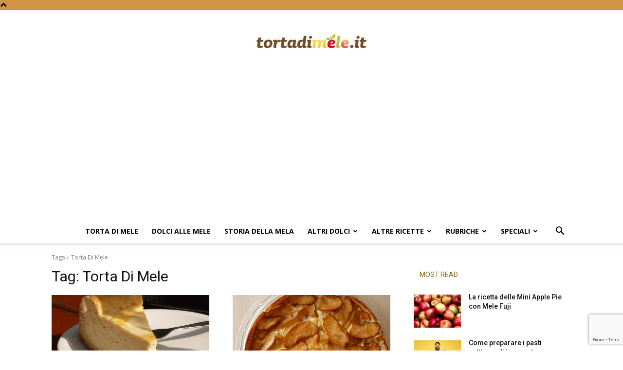

--- FILE ---
content_type: text/html; charset=UTF-8
request_url: https://www.tortadimele.it/tag/torta-di-mele/
body_size: 23409
content:
<!doctype html >
<!--[if IE 8]>    <html class="ie8" lang="en"> <![endif]-->
<!--[if IE 9]>    <html class="ie9" lang="en"> <![endif]-->
<!--[if gt IE 8]><!--> <html lang="it-IT"> <!--<![endif]-->
<head>
    <title>Torta Di Mele | Torta di Mele</title>
    <meta charset="UTF-8" />
    <meta name="viewport" content="width=device-width, initial-scale=1.0">
    <link rel="pingback" href="https://www.tortadimele.it/xmlrpc.php" />
    <meta name='robots' content='max-image-preview:large' />
<link rel="icon" type="image/png" href="http://www.tortadimele.it/wp-content/uploads/2016/01/favicon.png"><link rel='dns-prefetch' href='//www.googletagmanager.com' />
<link rel='dns-prefetch' href='//fonts.googleapis.com' />
<link rel='dns-prefetch' href='//pagead2.googlesyndication.com' />
<link rel="alternate" type="application/rss+xml" title="Torta di Mele &raquo; Feed" href="https://www.tortadimele.it/feed/" />
<link rel="alternate" type="application/rss+xml" title="Torta di Mele &raquo; Torta Di Mele Feed del tag" href="https://www.tortadimele.it/tag/torta-di-mele/feed/" />
<style id='wp-img-auto-sizes-contain-inline-css' type='text/css'>
img:is([sizes=auto i],[sizes^="auto," i]){contain-intrinsic-size:3000px 1500px}
/*# sourceURL=wp-img-auto-sizes-contain-inline-css */
</style>
<style id='wp-emoji-styles-inline-css' type='text/css'>

	img.wp-smiley, img.emoji {
		display: inline !important;
		border: none !important;
		box-shadow: none !important;
		height: 1em !important;
		width: 1em !important;
		margin: 0 0.07em !important;
		vertical-align: -0.1em !important;
		background: none !important;
		padding: 0 !important;
	}
/*# sourceURL=wp-emoji-styles-inline-css */
</style>
<style id='classic-theme-styles-inline-css' type='text/css'>
/*! This file is auto-generated */
.wp-block-button__link{color:#fff;background-color:#32373c;border-radius:9999px;box-shadow:none;text-decoration:none;padding:calc(.667em + 2px) calc(1.333em + 2px);font-size:1.125em}.wp-block-file__button{background:#32373c;color:#fff;text-decoration:none}
/*# sourceURL=/wp-includes/css/classic-themes.min.css */
</style>
<link rel='stylesheet' id='contact-form-7-css' href='https://www.tortadimele.it/wp-content/plugins/contact-form-7/includes/css/styles.css?ver=6.1.4' type='text/css' media='all' />
<link rel='stylesheet' id='td-plugin-newsletter-css' href='https://www.tortadimele.it/wp-content/plugins/td-newsletter/style.css?ver=12.6.5' type='text/css' media='all' />
<link rel='stylesheet' id='td-plugin-multi-purpose-css' href='https://www.tortadimele.it/wp-content/plugins/td-composer/td-multi-purpose/style.css?ver=6217cd4d7820e3bfbc83cc495211f01b' type='text/css' media='all' />
<link rel='stylesheet' id='google-fonts-style-css' href='https://fonts.googleapis.com/css?family=Open+Sans%3A400%2C600%2C700%2C300%7CRoboto%3A400%2C500%2C700%2C300&#038;display=swap&#038;ver=12.6.5' type='text/css' media='all' />
<link rel='stylesheet' id='tds-front-css' href='https://www.tortadimele.it/wp-content/plugins/td-subscription/assets/css/tds-front.css?ver=1.5.3' type='text/css' media='all' />
<link rel='stylesheet' id='td-theme-css' href='https://www.tortadimele.it/wp-content/themes/Newspaper/style.css?ver=12.6.5' type='text/css' media='all' />
<style id='td-theme-inline-css' type='text/css'>@media (max-width:767px){.td-header-desktop-wrap{display:none}}@media (min-width:767px){.td-header-mobile-wrap{display:none}}</style>
<link rel='stylesheet' id='td-theme-child-css' href='https://www.tortadimele.it/wp-content/themes/Newspaper-child/style.css?ver=12.6.5c' type='text/css' media='all' />
<link rel='stylesheet' id='td-legacy-framework-front-style-css' href='https://www.tortadimele.it/wp-content/plugins/td-composer/legacy/Newspaper/assets/css/td_legacy_main.css?ver=6217cd4d7820e3bfbc83cc495211f01b' type='text/css' media='all' />
<link rel='stylesheet' id='td-standard-pack-framework-front-style-css' href='https://www.tortadimele.it/wp-content/plugins/td-standard-pack/Newspaper/assets/css/td_standard_pack_main.css?ver=4a3a1b49b2d9e88d0d2e7189313f4145' type='text/css' media='all' />
<link rel='stylesheet' id='tdb_style_cloud_templates_front-css' href='https://www.tortadimele.it/wp-content/plugins/td-cloud-library/assets/css/tdb_main.css?ver=be262a20ca49ba5e513ad6176c77b975' type='text/css' media='all' />
<script type="text/javascript" src="https://www.tortadimele.it/wp-includes/js/jquery/jquery.min.js?ver=3.7.1" id="jquery-core-js"></script>
<script type="text/javascript" src="https://www.tortadimele.it/wp-includes/js/jquery/jquery-migrate.min.js?ver=3.4.1" id="jquery-migrate-js"></script>

<!-- Snippet del tag Google (gtag.js) aggiunto da Site Kit -->
<!-- Snippet Google Analytics aggiunto da Site Kit -->
<script type="text/javascript" src="https://www.googletagmanager.com/gtag/js?id=G-6501XJEQ6X" id="google_gtagjs-js" async></script>
<script type="text/javascript" id="google_gtagjs-js-after">
/* <![CDATA[ */
window.dataLayer = window.dataLayer || [];function gtag(){dataLayer.push(arguments);}
gtag("set","linker",{"domains":["www.tortadimele.it"]});
gtag("js", new Date());
gtag("set", "developer_id.dZTNiMT", true);
gtag("config", "G-6501XJEQ6X");
//# sourceURL=google_gtagjs-js-after
/* ]]> */
</script>
<link rel="https://api.w.org/" href="https://www.tortadimele.it/wp-json/" /><link rel="alternate" title="JSON" type="application/json" href="https://www.tortadimele.it/wp-json/wp/v2/tags/781" /><link rel="EditURI" type="application/rsd+xml" title="RSD" href="https://www.tortadimele.it/xmlrpc.php?rsd" />
<meta name="generator" content="WordPress 6.9" />
<meta name="generator" content="Site Kit by Google 1.170.0" />    <script>
        window.tdb_global_vars = {"wpRestUrl":"https:\/\/www.tortadimele.it\/wp-json\/","permalinkStructure":"\/%category%\/%postname%\/"};
        window.tdb_p_autoload_vars = {"isAjax":false,"isAdminBarShowing":false,"autoloadScrollPercent":20};
    </script>
    
    <style id="tdb-global-colors">:root{--accent-color:#fff}</style>
	

<!-- Meta tag Google AdSense aggiunti da Site Kit -->
<meta name="google-adsense-platform-account" content="ca-host-pub-2644536267352236">
<meta name="google-adsense-platform-domain" content="sitekit.withgoogle.com">
<!-- Fine dei meta tag Google AdSense aggiunti da Site Kit -->

<!-- Snippet Google AdSense aggiunto da Site Kit -->
<script type="text/javascript" async="async" src="https://pagead2.googlesyndication.com/pagead/js/adsbygoogle.js?client=ca-pub-8841124838601961&amp;host=ca-host-pub-2644536267352236" crossorigin="anonymous"></script>

<!-- Termina lo snippet Google AdSense aggiunto da Site Kit -->

<!-- JS generated by theme -->

<script>
    
    

	    var tdBlocksArray = []; //here we store all the items for the current page

	    // td_block class - each ajax block uses a object of this class for requests
	    function tdBlock() {
		    this.id = '';
		    this.block_type = 1; //block type id (1-234 etc)
		    this.atts = '';
		    this.td_column_number = '';
		    this.td_current_page = 1; //
		    this.post_count = 0; //from wp
		    this.found_posts = 0; //from wp
		    this.max_num_pages = 0; //from wp
		    this.td_filter_value = ''; //current live filter value
		    this.is_ajax_running = false;
		    this.td_user_action = ''; // load more or infinite loader (used by the animation)
		    this.header_color = '';
		    this.ajax_pagination_infinite_stop = ''; //show load more at page x
	    }

        // td_js_generator - mini detector
        ( function () {
            var htmlTag = document.getElementsByTagName("html")[0];

	        if ( navigator.userAgent.indexOf("MSIE 10.0") > -1 ) {
                htmlTag.className += ' ie10';
            }

            if ( !!navigator.userAgent.match(/Trident.*rv\:11\./) ) {
                htmlTag.className += ' ie11';
            }

	        if ( navigator.userAgent.indexOf("Edge") > -1 ) {
                htmlTag.className += ' ieEdge';
            }

            if ( /(iPad|iPhone|iPod)/g.test(navigator.userAgent) ) {
                htmlTag.className += ' td-md-is-ios';
            }

            var user_agent = navigator.userAgent.toLowerCase();
            if ( user_agent.indexOf("android") > -1 ) {
                htmlTag.className += ' td-md-is-android';
            }

            if ( -1 !== navigator.userAgent.indexOf('Mac OS X')  ) {
                htmlTag.className += ' td-md-is-os-x';
            }

            if ( /chrom(e|ium)/.test(navigator.userAgent.toLowerCase()) ) {
               htmlTag.className += ' td-md-is-chrome';
            }

            if ( -1 !== navigator.userAgent.indexOf('Firefox') ) {
                htmlTag.className += ' td-md-is-firefox';
            }

            if ( -1 !== navigator.userAgent.indexOf('Safari') && -1 === navigator.userAgent.indexOf('Chrome') ) {
                htmlTag.className += ' td-md-is-safari';
            }

            if( -1 !== navigator.userAgent.indexOf('IEMobile') ){
                htmlTag.className += ' td-md-is-iemobile';
            }

        })();

        var tdLocalCache = {};

        ( function () {
            "use strict";

            tdLocalCache = {
                data: {},
                remove: function (resource_id) {
                    delete tdLocalCache.data[resource_id];
                },
                exist: function (resource_id) {
                    return tdLocalCache.data.hasOwnProperty(resource_id) && tdLocalCache.data[resource_id] !== null;
                },
                get: function (resource_id) {
                    return tdLocalCache.data[resource_id];
                },
                set: function (resource_id, cachedData) {
                    tdLocalCache.remove(resource_id);
                    tdLocalCache.data[resource_id] = cachedData;
                }
            };
        })();

    
    
var td_viewport_interval_list=[{"limitBottom":767,"sidebarWidth":228},{"limitBottom":1018,"sidebarWidth":300},{"limitBottom":1140,"sidebarWidth":324}];
var td_animation_stack_effect="type0";
var tds_animation_stack=true;
var td_animation_stack_specific_selectors=".entry-thumb, img, .td-lazy-img";
var td_animation_stack_general_selectors=".td-animation-stack img, .td-animation-stack .entry-thumb, .post img, .td-animation-stack .td-lazy-img";
var tds_general_modal_image="yes";
var tds_show_more_info="Show more info";
var tds_show_less_info="Show less info";
var tdc_is_installed="yes";
var td_ajax_url="https:\/\/www.tortadimele.it\/wp-admin\/admin-ajax.php?td_theme_name=Newspaper&v=12.6.5";
var td_get_template_directory_uri="https:\/\/www.tortadimele.it\/wp-content\/plugins\/td-composer\/legacy\/common";
var tds_snap_menu="";
var tds_logo_on_sticky="";
var tds_header_style="10";
var td_please_wait="Per favore attendi...";
var td_email_user_pass_incorrect="Utente o password errata!";
var td_email_user_incorrect="Email o Username errati!";
var td_email_incorrect="Email non corretta!";
var td_user_incorrect="Username incorrect!";
var td_email_user_empty="Email or username empty!";
var td_pass_empty="Pass empty!";
var td_pass_pattern_incorrect="Invalid Pass Pattern!";
var td_retype_pass_incorrect="Retyped Pass incorrect!";
var tds_more_articles_on_post_enable="";
var tds_more_articles_on_post_time_to_wait="";
var tds_more_articles_on_post_pages_distance_from_top=0;
var tds_captcha="";
var tds_theme_color_site_wide="#d19445";
var tds_smart_sidebar="";
var tdThemeName="Newspaper";
var tdThemeNameWl="Newspaper";
var td_magnific_popup_translation_tPrev="Precedente (Freccia Sinistra)";
var td_magnific_popup_translation_tNext="Successivo (tasto freccia destra)";
var td_magnific_popup_translation_tCounter="%curr% di %total%";
var td_magnific_popup_translation_ajax_tError="Il contenuto di %url% non pu\u00f2 essere caricato.";
var td_magnific_popup_translation_image_tError="L'immagine #%curr% non pu\u00f2 essere caricata";
var tdBlockNonce="0e963df094";
var tdMobileMenu="enabled";
var tdMobileSearch="enabled";
var tdDateNamesI18n={"month_names":["Gennaio","Febbraio","Marzo","Aprile","Maggio","Giugno","Luglio","Agosto","Settembre","Ottobre","Novembre","Dicembre"],"month_names_short":["Gen","Feb","Mar","Apr","Mag","Giu","Lug","Ago","Set","Ott","Nov","Dic"],"day_names":["domenica","luned\u00ec","marted\u00ec","mercoled\u00ec","gioved\u00ec","venerd\u00ec","sabato"],"day_names_short":["Dom","Lun","Mar","Mer","Gio","Ven","Sab"]};
var td_reset_pass_empty="Please enter a new password before proceeding.";
var td_reset_pass_confirm_empty="Please confirm the new password before proceeding.";
var td_reset_pass_not_matching="Please make sure that the passwords match.";
var tdb_modal_confirm="Save";
var tdb_modal_cancel="Cancel";
var tdb_modal_confirm_alt="Yes";
var tdb_modal_cancel_alt="No";
var td_ad_background_click_link="";
var td_ad_background_click_target="";
</script>


<!-- Header style compiled by theme -->

<style>.td-module-exclusive .td-module-title a:before{content:'ESCLUSIVO'}.td-header-wrap .black-menu .sf-menu>.current-menu-item>a,.td-header-wrap .black-menu .sf-menu>.current-menu-ancestor>a,.td-header-wrap .black-menu .sf-menu>.current-category-ancestor>a,.td-header-wrap .black-menu .sf-menu>li>a:hover,.td-header-wrap .black-menu .sf-menu>.sfHover>a,.sf-menu>.current-menu-item>a:after,.sf-menu>.current-menu-ancestor>a:after,.sf-menu>.current-category-ancestor>a:after,.sf-menu>li:hover>a:after,.sf-menu>.sfHover>a:after,.header-search-wrap .td-drop-down-search:after,.header-search-wrap .td-drop-down-search .btn:hover,input[type=submit]:hover,.td-read-more a,.td-post-category:hover,.td_top_authors .td-active .td-author-post-count,.td_top_authors .td-active .td-author-comments-count,.td_top_authors .td_mod_wrap:hover .td-author-post-count,.td_top_authors .td_mod_wrap:hover .td-author-comments-count,.td-404-sub-sub-title a:hover,.td-search-form-widget .wpb_button:hover,.td-rating-bar-wrap div,.dropcap,.td_wrapper_video_playlist .td_video_controls_playlist_wrapper,.wpb_default,.wpb_default:hover,.td-left-smart-list:hover,.td-right-smart-list:hover,#bbpress-forums button:hover,.bbp_widget_login .button:hover,.td-footer-wrapper .td-post-category,.td-footer-wrapper .widget_product_search input[type="submit"]:hover,.single-product .product .summary .cart .button:hover,.td-next-prev-wrap a:hover,.td-load-more-wrap a:hover,.td-post-small-box a:hover,.page-nav .current,.page-nav:first-child>div,#bbpress-forums .bbp-pagination .current,#bbpress-forums #bbp-single-user-details #bbp-user-navigation li.current a,.td-theme-slider:hover .slide-meta-cat a,a.vc_btn-black:hover,.td-trending-now-wrapper:hover .td-trending-now-title,.td-scroll-up,.td-smart-list-button:hover,.td-weather-information:before,.td-weather-week:before,.td_block_exchange .td-exchange-header:before,.td-pulldown-syle-2 .td-subcat-dropdown ul:after,.td_block_template_9 .td-block-title:after,.td_block_template_15 .td-block-title:before,div.wpforms-container .wpforms-form div.wpforms-submit-container button[type=submit],.td-close-video-fixed{background-color:#d19445}.td_block_template_4 .td-related-title .td-cur-simple-item:before{border-color:#d19445 transparent transparent transparent!important}.td_block_template_4 .td-related-title .td-cur-simple-item,.td_block_template_3 .td-related-title .td-cur-simple-item,.td_block_template_9 .td-related-title:after{background-color:#d19445}a,cite a:hover,.td-page-content blockquote p,.td-post-content blockquote p,.mce-content-body blockquote p,.comment-content blockquote p,.wpb_text_column blockquote p,.td_block_text_with_title blockquote p,.td_module_wrap:hover .entry-title a,.td-subcat-filter .td-subcat-list a:hover,.td-subcat-filter .td-subcat-dropdown a:hover,.td_quote_on_blocks,.dropcap2,.dropcap3,.td_top_authors .td-active .td-authors-name a,.td_top_authors .td_mod_wrap:hover .td-authors-name a,.td-post-next-prev-content a:hover,.author-box-wrap .td-author-social a:hover,.td-author-name a:hover,.td-author-url a:hover,.comment-reply-link:hover,.logged-in-as a:hover,#cancel-comment-reply-link:hover,.td-search-query,.widget a:hover,.td_wp_recentcomments a:hover,.archive .widget_archive .current,.archive .widget_archive .current a,.widget_calendar tfoot a:hover,#bbpress-forums li.bbp-header .bbp-reply-content span a:hover,#bbpress-forums .bbp-forum-freshness a:hover,#bbpress-forums .bbp-topic-freshness a:hover,#bbpress-forums .bbp-forums-list li a:hover,#bbpress-forums .bbp-forum-title:hover,#bbpress-forums .bbp-topic-permalink:hover,#bbpress-forums .bbp-topic-started-by a:hover,#bbpress-forums .bbp-topic-started-in a:hover,#bbpress-forums .bbp-body .super-sticky li.bbp-topic-title .bbp-topic-permalink,#bbpress-forums .bbp-body .sticky li.bbp-topic-title .bbp-topic-permalink,.widget_display_replies .bbp-author-name,.widget_display_topics .bbp-author-name,.td-subfooter-menu li a:hover,a.vc_btn-black:hover,.td-smart-list-dropdown-wrap .td-smart-list-button:hover,.td-instagram-user a,.td-block-title-wrap .td-wrapper-pulldown-filter .td-pulldown-filter-display-option:hover,.td-block-title-wrap .td-wrapper-pulldown-filter .td-pulldown-filter-display-option:hover i,.td-block-title-wrap .td-wrapper-pulldown-filter .td-pulldown-filter-link:hover,.td-block-title-wrap .td-wrapper-pulldown-filter .td-pulldown-filter-item .td-cur-simple-item,.td-pulldown-syle-2 .td-subcat-dropdown:hover .td-subcat-more span,.td-pulldown-syle-2 .td-subcat-dropdown:hover .td-subcat-more i,.td-pulldown-syle-3 .td-subcat-dropdown:hover .td-subcat-more span,.td-pulldown-syle-3 .td-subcat-dropdown:hover .td-subcat-more i,.td_block_template_2 .td-related-title .td-cur-simple-item,.td_block_template_5 .td-related-title .td-cur-simple-item,.td_block_template_6 .td-related-title .td-cur-simple-item,.td_block_template_7 .td-related-title .td-cur-simple-item,.td_block_template_8 .td-related-title .td-cur-simple-item,.td_block_template_9 .td-related-title .td-cur-simple-item,.td_block_template_10 .td-related-title .td-cur-simple-item,.td_block_template_11 .td-related-title .td-cur-simple-item,.td_block_template_12 .td-related-title .td-cur-simple-item,.td_block_template_13 .td-related-title .td-cur-simple-item,.td_block_template_14 .td-related-title .td-cur-simple-item,.td_block_template_15 .td-related-title .td-cur-simple-item,.td_block_template_16 .td-related-title .td-cur-simple-item,.td_block_template_17 .td-related-title .td-cur-simple-item,.td-theme-wrap .sf-menu ul .td-menu-item>a:hover,.td-theme-wrap .sf-menu ul .sfHover>a,.td-theme-wrap .sf-menu ul .current-menu-ancestor>a,.td-theme-wrap .sf-menu ul .current-category-ancestor>a,.td-theme-wrap .sf-menu ul .current-menu-item>a,.td_outlined_btn,.td_block_categories_tags .td-ct-item:hover{color:#d19445}a.vc_btn-black.vc_btn_square_outlined:hover,a.vc_btn-black.vc_btn_outlined:hover{color:#d19445!important}.td-next-prev-wrap a:hover,.td-load-more-wrap a:hover,.td-post-small-box a:hover,.page-nav .current,.page-nav:first-child>div,#bbpress-forums .bbp-pagination .current,.post .td_quote_box,.page .td_quote_box,a.vc_btn-black:hover,.td_block_template_5 .td-block-title>*,.td_outlined_btn{border-color:#d19445}.td_wrapper_video_playlist .td_video_currently_playing:after{border-color:#d19445!important}.header-search-wrap .td-drop-down-search:before{border-color:transparent transparent #d19445 transparent}.block-title>span,.block-title>a,.block-title>label,.widgettitle,.widgettitle:after,body .td-trending-now-title,.td-trending-now-wrapper:hover .td-trending-now-title,.wpb_tabs li.ui-tabs-active a,.wpb_tabs li:hover a,.vc_tta-container .vc_tta-color-grey.vc_tta-tabs-position-top.vc_tta-style-classic .vc_tta-tabs-container .vc_tta-tab.vc_active>a,.vc_tta-container .vc_tta-color-grey.vc_tta-tabs-position-top.vc_tta-style-classic .vc_tta-tabs-container .vc_tta-tab:hover>a,.td_block_template_1 .td-related-title .td-cur-simple-item,.td-subcat-filter .td-subcat-dropdown:hover .td-subcat-more,.td_3D_btn,.td_shadow_btn,.td_default_btn,.td_round_btn,.td_outlined_btn:hover{background-color:#d19445}.block-title,.td_block_template_1 .td-related-title,.wpb_tabs .wpb_tabs_nav,.vc_tta-container .vc_tta-color-grey.vc_tta-tabs-position-top.vc_tta-style-classic .vc_tta-tabs-container{border-color:#d19445}.td_block_wrap .td-subcat-item a.td-cur-simple-item{color:#d19445}.td-grid-style-4 .entry-title{background-color:rgba(209,148,69,0.7)}.block-title>span,.block-title>span>a,.block-title>a,.block-title>label,.widgettitle,.widgettitle:after,body .td-trending-now-title,.td-trending-now-wrapper:hover .td-trending-now-title,.wpb_tabs li.ui-tabs-active a,.wpb_tabs li:hover a,.vc_tta-container .vc_tta-color-grey.vc_tta-tabs-position-top.vc_tta-style-classic .vc_tta-tabs-container .vc_tta-tab.vc_active>a,.vc_tta-container .vc_tta-color-grey.vc_tta-tabs-position-top.vc_tta-style-classic .vc_tta-tabs-container .vc_tta-tab:hover>a,.td_block_template_1 .td-related-title .td-cur-simple-item,.td-subcat-filter .td-subcat-dropdown:hover .td-subcat-more,.td-weather-information:before,.td-weather-week:before,.td_block_exchange .td-exchange-header:before,.td-theme-wrap .td_block_template_3 .td-block-title>*,.td-theme-wrap .td_block_template_4 .td-block-title>*,.td-theme-wrap .td_block_template_7 .td-block-title>*,.td-theme-wrap .td_block_template_9 .td-block-title:after,.td-theme-wrap .td_block_template_10 .td-block-title::before,.td-theme-wrap .td_block_template_11 .td-block-title::before,.td-theme-wrap .td_block_template_11 .td-block-title::after,.td-theme-wrap .td_block_template_14 .td-block-title,.td-theme-wrap .td_block_template_15 .td-block-title:before,.td-theme-wrap .td_block_template_17 .td-block-title:before{background-color:#ffffff}.block-title,.td_block_template_1 .td-related-title,.wpb_tabs .wpb_tabs_nav,.vc_tta-container .vc_tta-color-grey.vc_tta-tabs-position-top.vc_tta-style-classic .vc_tta-tabs-container,.td-theme-wrap .td_block_template_5 .td-block-title>*,.td-theme-wrap .td_block_template_17 .td-block-title,.td-theme-wrap .td_block_template_17 .td-block-title::before{border-color:#ffffff}.td-theme-wrap .td_block_template_4 .td-block-title>*:before,.td-theme-wrap .td_block_template_17 .td-block-title::after{border-color:#ffffff transparent transparent transparent}.td-theme-wrap .td_block_template_4 .td-related-title .td-cur-simple-item:before{border-color:#ffffff transparent transparent transparent!important}.td-theme-wrap .block-title>span,.td-theme-wrap .block-title>span>a,.td-theme-wrap .widget_rss .block-title .rsswidget,.td-theme-wrap .block-title>a,.widgettitle,.widgettitle>a,body .td-trending-now-title,.wpb_tabs li.ui-tabs-active a,.wpb_tabs li:hover a,.vc_tta-container .vc_tta-color-grey.vc_tta-tabs-position-top.vc_tta-style-classic .vc_tta-tabs-container .vc_tta-tab.vc_active>a,.vc_tta-container .vc_tta-color-grey.vc_tta-tabs-position-top.vc_tta-style-classic .vc_tta-tabs-container .vc_tta-tab:hover>a,.td-related-title .td-cur-simple-item,.td-theme-wrap .td_block_template_2 .td-block-title>*,.td-theme-wrap .td_block_template_3 .td-block-title>*,.td-theme-wrap .td_block_template_4 .td-block-title>*,.td-theme-wrap .td_block_template_5 .td-block-title>*,.td-theme-wrap .td_block_template_6 .td-block-title>*,.td-theme-wrap .td_block_template_6 .td-block-title:before,.td-theme-wrap .td_block_template_7 .td-block-title>*,.td-theme-wrap .td_block_template_8 .td-block-title>*,.td-theme-wrap .td_block_template_9 .td-block-title>*,.td-theme-wrap .td_block_template_10 .td-block-title>*,.td-theme-wrap .td_block_template_11 .td-block-title>*,.td-theme-wrap .td_block_template_12 .td-block-title>*,.td-theme-wrap .td_block_template_13 .td-block-title>span,.td-theme-wrap .td_block_template_13 .td-block-title>a,.td-theme-wrap .td_block_template_14 .td-block-title>*,.td-theme-wrap .td_block_template_14 .td-block-title-wrap .td-wrapper-pulldown-filter .td-pulldown-filter-display-option,.td-theme-wrap .td_block_template_14 .td-block-title-wrap .td-wrapper-pulldown-filter .td-pulldown-filter-display-option i,.td-theme-wrap .td_block_template_14 .td-block-title-wrap .td-wrapper-pulldown-filter .td-pulldown-filter-display-option:hover,.td-theme-wrap .td_block_template_14 .td-block-title-wrap .td-wrapper-pulldown-filter .td-pulldown-filter-display-option:hover i,.td-theme-wrap .td_block_template_15 .td-block-title>*,.td-theme-wrap .td_block_template_15 .td-block-title-wrap .td-wrapper-pulldown-filter,.td-theme-wrap .td_block_template_15 .td-block-title-wrap .td-wrapper-pulldown-filter i,.td-theme-wrap .td_block_template_16 .td-block-title>*,.td-theme-wrap .td_block_template_17 .td-block-title>*{color:#8c631c}@media (max-width:767px){body .td-header-wrap .td-header-main-menu{background-color:#ffffff!important}}.td-menu-background:before,.td-search-background:before{background:rgba(0,0,0,0.5);background:-moz-linear-gradient(top,rgba(0,0,0,0.5) 0%,rgba(0,0,0,0.6) 100%);background:-webkit-gradient(left top,left bottom,color-stop(0%,rgba(0,0,0,0.5)),color-stop(100%,rgba(0,0,0,0.6)));background:-webkit-linear-gradient(top,rgba(0,0,0,0.5) 0%,rgba(0,0,0,0.6) 100%);background:-o-linear-gradient(top,rgba(0,0,0,0.5) 0%,rgba(0,0,0,0.6) 100%);background:-ms-linear-gradient(top,rgba(0,0,0,0.5) 0%,rgba(0,0,0,0.6) 100%);background:linear-gradient(to bottom,rgba(0,0,0,0.5) 0%,rgba(0,0,0,0.6) 100%);filter:progid:DXImageTransform.Microsoft.gradient(startColorstr='rgba(0,0,0,0.5)',endColorstr='rgba(0,0,0,0.6)',GradientType=0)}.td-header-style-12 .td-header-menu-wrap-full,.td-header-style-12 .td-affix,.td-grid-style-1.td-hover-1 .td-big-grid-post:hover .td-post-category,.td-grid-style-5.td-hover-1 .td-big-grid-post:hover .td-post-category,.td_category_template_3 .td-current-sub-category,.td_category_template_8 .td-category-header .td-category a.td-current-sub-category,.td_category_template_4 .td-category-siblings .td-category a:hover,.td_block_big_grid_9.td-grid-style-1 .td-post-category,.td_block_big_grid_9.td-grid-style-5 .td-post-category,.td-grid-style-6.td-hover-1 .td-module-thumb:after,.tdm-menu-active-style5 .td-header-menu-wrap .sf-menu>.current-menu-item>a,.tdm-menu-active-style5 .td-header-menu-wrap .sf-menu>.current-menu-ancestor>a,.tdm-menu-active-style5 .td-header-menu-wrap .sf-menu>.current-category-ancestor>a,.tdm-menu-active-style5 .td-header-menu-wrap .sf-menu>li>a:hover,.tdm-menu-active-style5 .td-header-menu-wrap .sf-menu>.sfHover>a{background-color:#d19445}.td_mega_menu_sub_cats .cur-sub-cat,.td-mega-span h3 a:hover,.td_mod_mega_menu:hover .entry-title a,.header-search-wrap .result-msg a:hover,.td-header-top-menu .td-drop-down-search .td_module_wrap:hover .entry-title a,.td-header-top-menu .td-icon-search:hover,.td-header-wrap .result-msg a:hover,.top-header-menu li a:hover,.top-header-menu .current-menu-item>a,.top-header-menu .current-menu-ancestor>a,.top-header-menu .current-category-ancestor>a,.td-social-icon-wrap>a:hover,.td-header-sp-top-widget .td-social-icon-wrap a:hover,.td_mod_related_posts:hover h3>a,.td-post-template-11 .td-related-title .td-related-left:hover,.td-post-template-11 .td-related-title .td-related-right:hover,.td-post-template-11 .td-related-title .td-cur-simple-item,.td-post-template-11 .td_block_related_posts .td-next-prev-wrap a:hover,.td-category-header .td-pulldown-category-filter-link:hover,.td-category-siblings .td-subcat-dropdown a:hover,.td-category-siblings .td-subcat-dropdown a.td-current-sub-category,.footer-text-wrap .footer-email-wrap a,.footer-social-wrap a:hover,.td_module_17 .td-read-more a:hover,.td_module_18 .td-read-more a:hover,.td_module_19 .td-post-author-name a:hover,.td-pulldown-syle-2 .td-subcat-dropdown:hover .td-subcat-more span,.td-pulldown-syle-2 .td-subcat-dropdown:hover .td-subcat-more i,.td-pulldown-syle-3 .td-subcat-dropdown:hover .td-subcat-more span,.td-pulldown-syle-3 .td-subcat-dropdown:hover .td-subcat-more i,.tdm-menu-active-style3 .tdm-header.td-header-wrap .sf-menu>.current-category-ancestor>a,.tdm-menu-active-style3 .tdm-header.td-header-wrap .sf-menu>.current-menu-ancestor>a,.tdm-menu-active-style3 .tdm-header.td-header-wrap .sf-menu>.current-menu-item>a,.tdm-menu-active-style3 .tdm-header.td-header-wrap .sf-menu>.sfHover>a,.tdm-menu-active-style3 .tdm-header.td-header-wrap .sf-menu>li>a:hover{color:#d19445}.td-mega-menu-page .wpb_content_element ul li a:hover,.td-theme-wrap .td-aj-search-results .td_module_wrap:hover .entry-title a,.td-theme-wrap .header-search-wrap .result-msg a:hover{color:#d19445!important}.td_category_template_8 .td-category-header .td-category a.td-current-sub-category,.td_category_template_4 .td-category-siblings .td-category a:hover,.tdm-menu-active-style4 .tdm-header .sf-menu>.current-menu-item>a,.tdm-menu-active-style4 .tdm-header .sf-menu>.current-menu-ancestor>a,.tdm-menu-active-style4 .tdm-header .sf-menu>.current-category-ancestor>a,.tdm-menu-active-style4 .tdm-header .sf-menu>li>a:hover,.tdm-menu-active-style4 .tdm-header .sf-menu>.sfHover>a{border-color:#d19445}.td-banner-wrap-full,.td-header-style-11 .td-logo-wrap-full{background-color:#ffffff}.td-header-style-11 .td-logo-wrap-full{border-bottom:0}@media (min-width:1019px){.td-header-style-2 .td-header-sp-recs,.td-header-style-5 .td-a-rec-id-header>div,.td-header-style-5 .td-g-rec-id-header>.adsbygoogle,.td-header-style-6 .td-a-rec-id-header>div,.td-header-style-6 .td-g-rec-id-header>.adsbygoogle,.td-header-style-7 .td-a-rec-id-header>div,.td-header-style-7 .td-g-rec-id-header>.adsbygoogle,.td-header-style-8 .td-a-rec-id-header>div,.td-header-style-8 .td-g-rec-id-header>.adsbygoogle,.td-header-style-12 .td-a-rec-id-header>div,.td-header-style-12 .td-g-rec-id-header>.adsbygoogle{margin-bottom:24px!important}}@media (min-width:768px) and (max-width:1018px){.td-header-style-2 .td-header-sp-recs,.td-header-style-5 .td-a-rec-id-header>div,.td-header-style-5 .td-g-rec-id-header>.adsbygoogle,.td-header-style-6 .td-a-rec-id-header>div,.td-header-style-6 .td-g-rec-id-header>.adsbygoogle,.td-header-style-7 .td-a-rec-id-header>div,.td-header-style-7 .td-g-rec-id-header>.adsbygoogle,.td-header-style-8 .td-a-rec-id-header>div,.td-header-style-8 .td-g-rec-id-header>.adsbygoogle,.td-header-style-12 .td-a-rec-id-header>div,.td-header-style-12 .td-g-rec-id-header>.adsbygoogle{margin-bottom:14px!important}}.td-header-wrap .td-logo-text-container .td-logo-text{color:#a37700}.td-footer-wrapper,.td-footer-wrapper .td_block_template_7 .td-block-title>*,.td-footer-wrapper .td_block_template_17 .td-block-title,.td-footer-wrapper .td-block-title-wrap .td-wrapper-pulldown-filter{background-color:#ffffff}.td-sub-footer-container{background-color:#845d1a}.td-sub-footer-container,.td-subfooter-menu li a{color:#ffffff}.td-subfooter-menu li a:hover{color:#dbba00}.tdm-menu-btn1 .tds-button1,.tdm-menu-btn1 .tds-button6:after{background-color:#c19d3f}.tdm-menu-btn1 .tds-button2:before,.tdm-menu-btn1 .tds-button6:before{border-color:#c19d3f}.tdm-menu-btn1 .tds-button2,.tdm-menu-btn1 .tds-button2 i{color:#c19d3f}.tdm-menu-btn1 .tds-button3{-webkit-box-shadow:0 2px 16px #c19d3f;-moz-box-shadow:0 2px 16px #c19d3f;box-shadow:0 2px 16px #c19d3f}.tdm-menu-btn1 .tds-button3:hover{-webkit-box-shadow:0 4px 26px #c19d3f;-moz-box-shadow:0 4px 26px #c19d3f;box-shadow:0 4px 26px #c19d3f}.tdm-menu-btn1 .tds-button7 .tdm-btn-border-top,.tdm-menu-btn1 .tds-button7 .tdm-btn-border-bottom{background-color:#c19d3f}.tdm-menu-btn1 .tds-button8{background:#c19d3f}.tdm-menu-btn2 .tds-button1,.tdm-menu-btn2 .tds-button6:after{background-color:#c19d3f}.tdm-menu-btn2 .tds-button2:before,.tdm-menu-btn2 .tds-button6:before{border-color:#c19d3f}.tdm-menu-btn2 .tds-button2,.tdm-menu-btn2 .tds-button2 i{color:#c19d3f}.tdm-menu-btn2 .tds-button3{-webkit-box-shadow:0 2px 16px #c19d3f;-moz-box-shadow:0 2px 16px #c19d3f;box-shadow:0 2px 16px #c19d3f}.tdm-menu-btn2 .tds-button3:hover{-webkit-box-shadow:0 4px 26px #c19d3f;-moz-box-shadow:0 4px 26px #c19d3f;box-shadow:0 4px 26px #c19d3f}.tdm-menu-btn2 .tds-button7 .tdm-btn-border-top,.tdm-menu-btn2 .tds-button7 .tdm-btn-border-bottom{background-color:#c19d3f}.tdm-menu-btn2 .tds-button8{background:#c19d3f}.td-module-exclusive .td-module-title a:before{content:'ESCLUSIVO'}.td-header-wrap .black-menu .sf-menu>.current-menu-item>a,.td-header-wrap .black-menu .sf-menu>.current-menu-ancestor>a,.td-header-wrap .black-menu .sf-menu>.current-category-ancestor>a,.td-header-wrap .black-menu .sf-menu>li>a:hover,.td-header-wrap .black-menu .sf-menu>.sfHover>a,.sf-menu>.current-menu-item>a:after,.sf-menu>.current-menu-ancestor>a:after,.sf-menu>.current-category-ancestor>a:after,.sf-menu>li:hover>a:after,.sf-menu>.sfHover>a:after,.header-search-wrap .td-drop-down-search:after,.header-search-wrap .td-drop-down-search .btn:hover,input[type=submit]:hover,.td-read-more a,.td-post-category:hover,.td_top_authors .td-active .td-author-post-count,.td_top_authors .td-active .td-author-comments-count,.td_top_authors .td_mod_wrap:hover .td-author-post-count,.td_top_authors .td_mod_wrap:hover .td-author-comments-count,.td-404-sub-sub-title a:hover,.td-search-form-widget .wpb_button:hover,.td-rating-bar-wrap div,.dropcap,.td_wrapper_video_playlist .td_video_controls_playlist_wrapper,.wpb_default,.wpb_default:hover,.td-left-smart-list:hover,.td-right-smart-list:hover,#bbpress-forums button:hover,.bbp_widget_login .button:hover,.td-footer-wrapper .td-post-category,.td-footer-wrapper .widget_product_search input[type="submit"]:hover,.single-product .product .summary .cart .button:hover,.td-next-prev-wrap a:hover,.td-load-more-wrap a:hover,.td-post-small-box a:hover,.page-nav .current,.page-nav:first-child>div,#bbpress-forums .bbp-pagination .current,#bbpress-forums #bbp-single-user-details #bbp-user-navigation li.current a,.td-theme-slider:hover .slide-meta-cat a,a.vc_btn-black:hover,.td-trending-now-wrapper:hover .td-trending-now-title,.td-scroll-up,.td-smart-list-button:hover,.td-weather-information:before,.td-weather-week:before,.td_block_exchange .td-exchange-header:before,.td-pulldown-syle-2 .td-subcat-dropdown ul:after,.td_block_template_9 .td-block-title:after,.td_block_template_15 .td-block-title:before,div.wpforms-container .wpforms-form div.wpforms-submit-container button[type=submit],.td-close-video-fixed{background-color:#d19445}.td_block_template_4 .td-related-title .td-cur-simple-item:before{border-color:#d19445 transparent transparent transparent!important}.td_block_template_4 .td-related-title .td-cur-simple-item,.td_block_template_3 .td-related-title .td-cur-simple-item,.td_block_template_9 .td-related-title:after{background-color:#d19445}a,cite a:hover,.td-page-content blockquote p,.td-post-content blockquote p,.mce-content-body blockquote p,.comment-content blockquote p,.wpb_text_column blockquote p,.td_block_text_with_title blockquote p,.td_module_wrap:hover .entry-title a,.td-subcat-filter .td-subcat-list a:hover,.td-subcat-filter .td-subcat-dropdown a:hover,.td_quote_on_blocks,.dropcap2,.dropcap3,.td_top_authors .td-active .td-authors-name a,.td_top_authors .td_mod_wrap:hover .td-authors-name a,.td-post-next-prev-content a:hover,.author-box-wrap .td-author-social a:hover,.td-author-name a:hover,.td-author-url a:hover,.comment-reply-link:hover,.logged-in-as a:hover,#cancel-comment-reply-link:hover,.td-search-query,.widget a:hover,.td_wp_recentcomments a:hover,.archive .widget_archive .current,.archive .widget_archive .current a,.widget_calendar tfoot a:hover,#bbpress-forums li.bbp-header .bbp-reply-content span a:hover,#bbpress-forums .bbp-forum-freshness a:hover,#bbpress-forums .bbp-topic-freshness a:hover,#bbpress-forums .bbp-forums-list li a:hover,#bbpress-forums .bbp-forum-title:hover,#bbpress-forums .bbp-topic-permalink:hover,#bbpress-forums .bbp-topic-started-by a:hover,#bbpress-forums .bbp-topic-started-in a:hover,#bbpress-forums .bbp-body .super-sticky li.bbp-topic-title .bbp-topic-permalink,#bbpress-forums .bbp-body .sticky li.bbp-topic-title .bbp-topic-permalink,.widget_display_replies .bbp-author-name,.widget_display_topics .bbp-author-name,.td-subfooter-menu li a:hover,a.vc_btn-black:hover,.td-smart-list-dropdown-wrap .td-smart-list-button:hover,.td-instagram-user a,.td-block-title-wrap .td-wrapper-pulldown-filter .td-pulldown-filter-display-option:hover,.td-block-title-wrap .td-wrapper-pulldown-filter .td-pulldown-filter-display-option:hover i,.td-block-title-wrap .td-wrapper-pulldown-filter .td-pulldown-filter-link:hover,.td-block-title-wrap .td-wrapper-pulldown-filter .td-pulldown-filter-item .td-cur-simple-item,.td-pulldown-syle-2 .td-subcat-dropdown:hover .td-subcat-more span,.td-pulldown-syle-2 .td-subcat-dropdown:hover .td-subcat-more i,.td-pulldown-syle-3 .td-subcat-dropdown:hover .td-subcat-more span,.td-pulldown-syle-3 .td-subcat-dropdown:hover .td-subcat-more i,.td_block_template_2 .td-related-title .td-cur-simple-item,.td_block_template_5 .td-related-title .td-cur-simple-item,.td_block_template_6 .td-related-title .td-cur-simple-item,.td_block_template_7 .td-related-title .td-cur-simple-item,.td_block_template_8 .td-related-title .td-cur-simple-item,.td_block_template_9 .td-related-title .td-cur-simple-item,.td_block_template_10 .td-related-title .td-cur-simple-item,.td_block_template_11 .td-related-title .td-cur-simple-item,.td_block_template_12 .td-related-title .td-cur-simple-item,.td_block_template_13 .td-related-title .td-cur-simple-item,.td_block_template_14 .td-related-title .td-cur-simple-item,.td_block_template_15 .td-related-title .td-cur-simple-item,.td_block_template_16 .td-related-title .td-cur-simple-item,.td_block_template_17 .td-related-title .td-cur-simple-item,.td-theme-wrap .sf-menu ul .td-menu-item>a:hover,.td-theme-wrap .sf-menu ul .sfHover>a,.td-theme-wrap .sf-menu ul .current-menu-ancestor>a,.td-theme-wrap .sf-menu ul .current-category-ancestor>a,.td-theme-wrap .sf-menu ul .current-menu-item>a,.td_outlined_btn,.td_block_categories_tags .td-ct-item:hover{color:#d19445}a.vc_btn-black.vc_btn_square_outlined:hover,a.vc_btn-black.vc_btn_outlined:hover{color:#d19445!important}.td-next-prev-wrap a:hover,.td-load-more-wrap a:hover,.td-post-small-box a:hover,.page-nav .current,.page-nav:first-child>div,#bbpress-forums .bbp-pagination .current,.post .td_quote_box,.page .td_quote_box,a.vc_btn-black:hover,.td_block_template_5 .td-block-title>*,.td_outlined_btn{border-color:#d19445}.td_wrapper_video_playlist .td_video_currently_playing:after{border-color:#d19445!important}.header-search-wrap .td-drop-down-search:before{border-color:transparent transparent #d19445 transparent}.block-title>span,.block-title>a,.block-title>label,.widgettitle,.widgettitle:after,body .td-trending-now-title,.td-trending-now-wrapper:hover .td-trending-now-title,.wpb_tabs li.ui-tabs-active a,.wpb_tabs li:hover a,.vc_tta-container .vc_tta-color-grey.vc_tta-tabs-position-top.vc_tta-style-classic .vc_tta-tabs-container .vc_tta-tab.vc_active>a,.vc_tta-container .vc_tta-color-grey.vc_tta-tabs-position-top.vc_tta-style-classic .vc_tta-tabs-container .vc_tta-tab:hover>a,.td_block_template_1 .td-related-title .td-cur-simple-item,.td-subcat-filter .td-subcat-dropdown:hover .td-subcat-more,.td_3D_btn,.td_shadow_btn,.td_default_btn,.td_round_btn,.td_outlined_btn:hover{background-color:#d19445}.block-title,.td_block_template_1 .td-related-title,.wpb_tabs .wpb_tabs_nav,.vc_tta-container .vc_tta-color-grey.vc_tta-tabs-position-top.vc_tta-style-classic .vc_tta-tabs-container{border-color:#d19445}.td_block_wrap .td-subcat-item a.td-cur-simple-item{color:#d19445}.td-grid-style-4 .entry-title{background-color:rgba(209,148,69,0.7)}.block-title>span,.block-title>span>a,.block-title>a,.block-title>label,.widgettitle,.widgettitle:after,body .td-trending-now-title,.td-trending-now-wrapper:hover .td-trending-now-title,.wpb_tabs li.ui-tabs-active a,.wpb_tabs li:hover a,.vc_tta-container .vc_tta-color-grey.vc_tta-tabs-position-top.vc_tta-style-classic .vc_tta-tabs-container .vc_tta-tab.vc_active>a,.vc_tta-container .vc_tta-color-grey.vc_tta-tabs-position-top.vc_tta-style-classic .vc_tta-tabs-container .vc_tta-tab:hover>a,.td_block_template_1 .td-related-title .td-cur-simple-item,.td-subcat-filter .td-subcat-dropdown:hover .td-subcat-more,.td-weather-information:before,.td-weather-week:before,.td_block_exchange .td-exchange-header:before,.td-theme-wrap .td_block_template_3 .td-block-title>*,.td-theme-wrap .td_block_template_4 .td-block-title>*,.td-theme-wrap .td_block_template_7 .td-block-title>*,.td-theme-wrap .td_block_template_9 .td-block-title:after,.td-theme-wrap .td_block_template_10 .td-block-title::before,.td-theme-wrap .td_block_template_11 .td-block-title::before,.td-theme-wrap .td_block_template_11 .td-block-title::after,.td-theme-wrap .td_block_template_14 .td-block-title,.td-theme-wrap .td_block_template_15 .td-block-title:before,.td-theme-wrap .td_block_template_17 .td-block-title:before{background-color:#ffffff}.block-title,.td_block_template_1 .td-related-title,.wpb_tabs .wpb_tabs_nav,.vc_tta-container .vc_tta-color-grey.vc_tta-tabs-position-top.vc_tta-style-classic .vc_tta-tabs-container,.td-theme-wrap .td_block_template_5 .td-block-title>*,.td-theme-wrap .td_block_template_17 .td-block-title,.td-theme-wrap .td_block_template_17 .td-block-title::before{border-color:#ffffff}.td-theme-wrap .td_block_template_4 .td-block-title>*:before,.td-theme-wrap .td_block_template_17 .td-block-title::after{border-color:#ffffff transparent transparent transparent}.td-theme-wrap .td_block_template_4 .td-related-title .td-cur-simple-item:before{border-color:#ffffff transparent transparent transparent!important}.td-theme-wrap .block-title>span,.td-theme-wrap .block-title>span>a,.td-theme-wrap .widget_rss .block-title .rsswidget,.td-theme-wrap .block-title>a,.widgettitle,.widgettitle>a,body .td-trending-now-title,.wpb_tabs li.ui-tabs-active a,.wpb_tabs li:hover a,.vc_tta-container .vc_tta-color-grey.vc_tta-tabs-position-top.vc_tta-style-classic .vc_tta-tabs-container .vc_tta-tab.vc_active>a,.vc_tta-container .vc_tta-color-grey.vc_tta-tabs-position-top.vc_tta-style-classic .vc_tta-tabs-container .vc_tta-tab:hover>a,.td-related-title .td-cur-simple-item,.td-theme-wrap .td_block_template_2 .td-block-title>*,.td-theme-wrap .td_block_template_3 .td-block-title>*,.td-theme-wrap .td_block_template_4 .td-block-title>*,.td-theme-wrap .td_block_template_5 .td-block-title>*,.td-theme-wrap .td_block_template_6 .td-block-title>*,.td-theme-wrap .td_block_template_6 .td-block-title:before,.td-theme-wrap .td_block_template_7 .td-block-title>*,.td-theme-wrap .td_block_template_8 .td-block-title>*,.td-theme-wrap .td_block_template_9 .td-block-title>*,.td-theme-wrap .td_block_template_10 .td-block-title>*,.td-theme-wrap .td_block_template_11 .td-block-title>*,.td-theme-wrap .td_block_template_12 .td-block-title>*,.td-theme-wrap .td_block_template_13 .td-block-title>span,.td-theme-wrap .td_block_template_13 .td-block-title>a,.td-theme-wrap .td_block_template_14 .td-block-title>*,.td-theme-wrap .td_block_template_14 .td-block-title-wrap .td-wrapper-pulldown-filter .td-pulldown-filter-display-option,.td-theme-wrap .td_block_template_14 .td-block-title-wrap .td-wrapper-pulldown-filter .td-pulldown-filter-display-option i,.td-theme-wrap .td_block_template_14 .td-block-title-wrap .td-wrapper-pulldown-filter .td-pulldown-filter-display-option:hover,.td-theme-wrap .td_block_template_14 .td-block-title-wrap .td-wrapper-pulldown-filter .td-pulldown-filter-display-option:hover i,.td-theme-wrap .td_block_template_15 .td-block-title>*,.td-theme-wrap .td_block_template_15 .td-block-title-wrap .td-wrapper-pulldown-filter,.td-theme-wrap .td_block_template_15 .td-block-title-wrap .td-wrapper-pulldown-filter i,.td-theme-wrap .td_block_template_16 .td-block-title>*,.td-theme-wrap .td_block_template_17 .td-block-title>*{color:#8c631c}@media (max-width:767px){body .td-header-wrap .td-header-main-menu{background-color:#ffffff!important}}.td-menu-background:before,.td-search-background:before{background:rgba(0,0,0,0.5);background:-moz-linear-gradient(top,rgba(0,0,0,0.5) 0%,rgba(0,0,0,0.6) 100%);background:-webkit-gradient(left top,left bottom,color-stop(0%,rgba(0,0,0,0.5)),color-stop(100%,rgba(0,0,0,0.6)));background:-webkit-linear-gradient(top,rgba(0,0,0,0.5) 0%,rgba(0,0,0,0.6) 100%);background:-o-linear-gradient(top,rgba(0,0,0,0.5) 0%,rgba(0,0,0,0.6) 100%);background:-ms-linear-gradient(top,rgba(0,0,0,0.5) 0%,rgba(0,0,0,0.6) 100%);background:linear-gradient(to bottom,rgba(0,0,0,0.5) 0%,rgba(0,0,0,0.6) 100%);filter:progid:DXImageTransform.Microsoft.gradient(startColorstr='rgba(0,0,0,0.5)',endColorstr='rgba(0,0,0,0.6)',GradientType=0)}.td-header-style-12 .td-header-menu-wrap-full,.td-header-style-12 .td-affix,.td-grid-style-1.td-hover-1 .td-big-grid-post:hover .td-post-category,.td-grid-style-5.td-hover-1 .td-big-grid-post:hover .td-post-category,.td_category_template_3 .td-current-sub-category,.td_category_template_8 .td-category-header .td-category a.td-current-sub-category,.td_category_template_4 .td-category-siblings .td-category a:hover,.td_block_big_grid_9.td-grid-style-1 .td-post-category,.td_block_big_grid_9.td-grid-style-5 .td-post-category,.td-grid-style-6.td-hover-1 .td-module-thumb:after,.tdm-menu-active-style5 .td-header-menu-wrap .sf-menu>.current-menu-item>a,.tdm-menu-active-style5 .td-header-menu-wrap .sf-menu>.current-menu-ancestor>a,.tdm-menu-active-style5 .td-header-menu-wrap .sf-menu>.current-category-ancestor>a,.tdm-menu-active-style5 .td-header-menu-wrap .sf-menu>li>a:hover,.tdm-menu-active-style5 .td-header-menu-wrap .sf-menu>.sfHover>a{background-color:#d19445}.td_mega_menu_sub_cats .cur-sub-cat,.td-mega-span h3 a:hover,.td_mod_mega_menu:hover .entry-title a,.header-search-wrap .result-msg a:hover,.td-header-top-menu .td-drop-down-search .td_module_wrap:hover .entry-title a,.td-header-top-menu .td-icon-search:hover,.td-header-wrap .result-msg a:hover,.top-header-menu li a:hover,.top-header-menu .current-menu-item>a,.top-header-menu .current-menu-ancestor>a,.top-header-menu .current-category-ancestor>a,.td-social-icon-wrap>a:hover,.td-header-sp-top-widget .td-social-icon-wrap a:hover,.td_mod_related_posts:hover h3>a,.td-post-template-11 .td-related-title .td-related-left:hover,.td-post-template-11 .td-related-title .td-related-right:hover,.td-post-template-11 .td-related-title .td-cur-simple-item,.td-post-template-11 .td_block_related_posts .td-next-prev-wrap a:hover,.td-category-header .td-pulldown-category-filter-link:hover,.td-category-siblings .td-subcat-dropdown a:hover,.td-category-siblings .td-subcat-dropdown a.td-current-sub-category,.footer-text-wrap .footer-email-wrap a,.footer-social-wrap a:hover,.td_module_17 .td-read-more a:hover,.td_module_18 .td-read-more a:hover,.td_module_19 .td-post-author-name a:hover,.td-pulldown-syle-2 .td-subcat-dropdown:hover .td-subcat-more span,.td-pulldown-syle-2 .td-subcat-dropdown:hover .td-subcat-more i,.td-pulldown-syle-3 .td-subcat-dropdown:hover .td-subcat-more span,.td-pulldown-syle-3 .td-subcat-dropdown:hover .td-subcat-more i,.tdm-menu-active-style3 .tdm-header.td-header-wrap .sf-menu>.current-category-ancestor>a,.tdm-menu-active-style3 .tdm-header.td-header-wrap .sf-menu>.current-menu-ancestor>a,.tdm-menu-active-style3 .tdm-header.td-header-wrap .sf-menu>.current-menu-item>a,.tdm-menu-active-style3 .tdm-header.td-header-wrap .sf-menu>.sfHover>a,.tdm-menu-active-style3 .tdm-header.td-header-wrap .sf-menu>li>a:hover{color:#d19445}.td-mega-menu-page .wpb_content_element ul li a:hover,.td-theme-wrap .td-aj-search-results .td_module_wrap:hover .entry-title a,.td-theme-wrap .header-search-wrap .result-msg a:hover{color:#d19445!important}.td_category_template_8 .td-category-header .td-category a.td-current-sub-category,.td_category_template_4 .td-category-siblings .td-category a:hover,.tdm-menu-active-style4 .tdm-header .sf-menu>.current-menu-item>a,.tdm-menu-active-style4 .tdm-header .sf-menu>.current-menu-ancestor>a,.tdm-menu-active-style4 .tdm-header .sf-menu>.current-category-ancestor>a,.tdm-menu-active-style4 .tdm-header .sf-menu>li>a:hover,.tdm-menu-active-style4 .tdm-header .sf-menu>.sfHover>a{border-color:#d19445}.td-banner-wrap-full,.td-header-style-11 .td-logo-wrap-full{background-color:#ffffff}.td-header-style-11 .td-logo-wrap-full{border-bottom:0}@media (min-width:1019px){.td-header-style-2 .td-header-sp-recs,.td-header-style-5 .td-a-rec-id-header>div,.td-header-style-5 .td-g-rec-id-header>.adsbygoogle,.td-header-style-6 .td-a-rec-id-header>div,.td-header-style-6 .td-g-rec-id-header>.adsbygoogle,.td-header-style-7 .td-a-rec-id-header>div,.td-header-style-7 .td-g-rec-id-header>.adsbygoogle,.td-header-style-8 .td-a-rec-id-header>div,.td-header-style-8 .td-g-rec-id-header>.adsbygoogle,.td-header-style-12 .td-a-rec-id-header>div,.td-header-style-12 .td-g-rec-id-header>.adsbygoogle{margin-bottom:24px!important}}@media (min-width:768px) and (max-width:1018px){.td-header-style-2 .td-header-sp-recs,.td-header-style-5 .td-a-rec-id-header>div,.td-header-style-5 .td-g-rec-id-header>.adsbygoogle,.td-header-style-6 .td-a-rec-id-header>div,.td-header-style-6 .td-g-rec-id-header>.adsbygoogle,.td-header-style-7 .td-a-rec-id-header>div,.td-header-style-7 .td-g-rec-id-header>.adsbygoogle,.td-header-style-8 .td-a-rec-id-header>div,.td-header-style-8 .td-g-rec-id-header>.adsbygoogle,.td-header-style-12 .td-a-rec-id-header>div,.td-header-style-12 .td-g-rec-id-header>.adsbygoogle{margin-bottom:14px!important}}.td-header-wrap .td-logo-text-container .td-logo-text{color:#a37700}.td-footer-wrapper,.td-footer-wrapper .td_block_template_7 .td-block-title>*,.td-footer-wrapper .td_block_template_17 .td-block-title,.td-footer-wrapper .td-block-title-wrap .td-wrapper-pulldown-filter{background-color:#ffffff}.td-sub-footer-container{background-color:#845d1a}.td-sub-footer-container,.td-subfooter-menu li a{color:#ffffff}.td-subfooter-menu li a:hover{color:#dbba00}.tdm-menu-btn1 .tds-button1,.tdm-menu-btn1 .tds-button6:after{background-color:#c19d3f}.tdm-menu-btn1 .tds-button2:before,.tdm-menu-btn1 .tds-button6:before{border-color:#c19d3f}.tdm-menu-btn1 .tds-button2,.tdm-menu-btn1 .tds-button2 i{color:#c19d3f}.tdm-menu-btn1 .tds-button3{-webkit-box-shadow:0 2px 16px #c19d3f;-moz-box-shadow:0 2px 16px #c19d3f;box-shadow:0 2px 16px #c19d3f}.tdm-menu-btn1 .tds-button3:hover{-webkit-box-shadow:0 4px 26px #c19d3f;-moz-box-shadow:0 4px 26px #c19d3f;box-shadow:0 4px 26px #c19d3f}.tdm-menu-btn1 .tds-button7 .tdm-btn-border-top,.tdm-menu-btn1 .tds-button7 .tdm-btn-border-bottom{background-color:#c19d3f}.tdm-menu-btn1 .tds-button8{background:#c19d3f}.tdm-menu-btn2 .tds-button1,.tdm-menu-btn2 .tds-button6:after{background-color:#c19d3f}.tdm-menu-btn2 .tds-button2:before,.tdm-menu-btn2 .tds-button6:before{border-color:#c19d3f}.tdm-menu-btn2 .tds-button2,.tdm-menu-btn2 .tds-button2 i{color:#c19d3f}.tdm-menu-btn2 .tds-button3{-webkit-box-shadow:0 2px 16px #c19d3f;-moz-box-shadow:0 2px 16px #c19d3f;box-shadow:0 2px 16px #c19d3f}.tdm-menu-btn2 .tds-button3:hover{-webkit-box-shadow:0 4px 26px #c19d3f;-moz-box-shadow:0 4px 26px #c19d3f;box-shadow:0 4px 26px #c19d3f}.tdm-menu-btn2 .tds-button7 .tdm-btn-border-top,.tdm-menu-btn2 .tds-button7 .tdm-btn-border-bottom{background-color:#c19d3f}.tdm-menu-btn2 .tds-button8{background:#c19d3f}</style>

<link rel="icon" href="https://www.tortadimele.it/wp-content/uploads/2016/05/cropped-TortaDiMele_profilo_1200x1200-32x32.jpg" sizes="32x32" />
<link rel="icon" href="https://www.tortadimele.it/wp-content/uploads/2016/05/cropped-TortaDiMele_profilo_1200x1200-192x192.jpg" sizes="192x192" />
<link rel="apple-touch-icon" href="https://www.tortadimele.it/wp-content/uploads/2016/05/cropped-TortaDiMele_profilo_1200x1200-180x180.jpg" />
<meta name="msapplication-TileImage" content="https://www.tortadimele.it/wp-content/uploads/2016/05/cropped-TortaDiMele_profilo_1200x1200-270x270.jpg" />
		<style type="text/css" id="wp-custom-css">
			.td-post-author-name,.td-post-author-name,.tdb-author-name-wrap, .td-icon-comments, .tdb-author-photo , .tdb-author-name, .tdb-author-box, #tdi_22{
	display: none !important;
}
.td-module-comments a, .td-module-comments a:after{
	background:#fff;
}		</style>
		
<!-- Button style compiled by theme -->

<style>.tdm-btn-style1{background-color:#d19445}.tdm-btn-style2:before{border-color:#d19445}.tdm-btn-style2{color:#d19445}.tdm-btn-style3{-webkit-box-shadow:0 2px 16px #d19445;-moz-box-shadow:0 2px 16px #d19445;box-shadow:0 2px 16px #d19445}.tdm-btn-style3:hover{-webkit-box-shadow:0 4px 26px #d19445;-moz-box-shadow:0 4px 26px #d19445;box-shadow:0 4px 26px #d19445}</style>

	<style id="tdw-css-placeholder"></style><style id='global-styles-inline-css' type='text/css'>
:root{--wp--preset--aspect-ratio--square: 1;--wp--preset--aspect-ratio--4-3: 4/3;--wp--preset--aspect-ratio--3-4: 3/4;--wp--preset--aspect-ratio--3-2: 3/2;--wp--preset--aspect-ratio--2-3: 2/3;--wp--preset--aspect-ratio--16-9: 16/9;--wp--preset--aspect-ratio--9-16: 9/16;--wp--preset--color--black: #000000;--wp--preset--color--cyan-bluish-gray: #abb8c3;--wp--preset--color--white: #ffffff;--wp--preset--color--pale-pink: #f78da7;--wp--preset--color--vivid-red: #cf2e2e;--wp--preset--color--luminous-vivid-orange: #ff6900;--wp--preset--color--luminous-vivid-amber: #fcb900;--wp--preset--color--light-green-cyan: #7bdcb5;--wp--preset--color--vivid-green-cyan: #00d084;--wp--preset--color--pale-cyan-blue: #8ed1fc;--wp--preset--color--vivid-cyan-blue: #0693e3;--wp--preset--color--vivid-purple: #9b51e0;--wp--preset--gradient--vivid-cyan-blue-to-vivid-purple: linear-gradient(135deg,rgb(6,147,227) 0%,rgb(155,81,224) 100%);--wp--preset--gradient--light-green-cyan-to-vivid-green-cyan: linear-gradient(135deg,rgb(122,220,180) 0%,rgb(0,208,130) 100%);--wp--preset--gradient--luminous-vivid-amber-to-luminous-vivid-orange: linear-gradient(135deg,rgb(252,185,0) 0%,rgb(255,105,0) 100%);--wp--preset--gradient--luminous-vivid-orange-to-vivid-red: linear-gradient(135deg,rgb(255,105,0) 0%,rgb(207,46,46) 100%);--wp--preset--gradient--very-light-gray-to-cyan-bluish-gray: linear-gradient(135deg,rgb(238,238,238) 0%,rgb(169,184,195) 100%);--wp--preset--gradient--cool-to-warm-spectrum: linear-gradient(135deg,rgb(74,234,220) 0%,rgb(151,120,209) 20%,rgb(207,42,186) 40%,rgb(238,44,130) 60%,rgb(251,105,98) 80%,rgb(254,248,76) 100%);--wp--preset--gradient--blush-light-purple: linear-gradient(135deg,rgb(255,206,236) 0%,rgb(152,150,240) 100%);--wp--preset--gradient--blush-bordeaux: linear-gradient(135deg,rgb(254,205,165) 0%,rgb(254,45,45) 50%,rgb(107,0,62) 100%);--wp--preset--gradient--luminous-dusk: linear-gradient(135deg,rgb(255,203,112) 0%,rgb(199,81,192) 50%,rgb(65,88,208) 100%);--wp--preset--gradient--pale-ocean: linear-gradient(135deg,rgb(255,245,203) 0%,rgb(182,227,212) 50%,rgb(51,167,181) 100%);--wp--preset--gradient--electric-grass: linear-gradient(135deg,rgb(202,248,128) 0%,rgb(113,206,126) 100%);--wp--preset--gradient--midnight: linear-gradient(135deg,rgb(2,3,129) 0%,rgb(40,116,252) 100%);--wp--preset--font-size--small: 11px;--wp--preset--font-size--medium: 20px;--wp--preset--font-size--large: 32px;--wp--preset--font-size--x-large: 42px;--wp--preset--font-size--regular: 15px;--wp--preset--font-size--larger: 50px;--wp--preset--spacing--20: 0.44rem;--wp--preset--spacing--30: 0.67rem;--wp--preset--spacing--40: 1rem;--wp--preset--spacing--50: 1.5rem;--wp--preset--spacing--60: 2.25rem;--wp--preset--spacing--70: 3.38rem;--wp--preset--spacing--80: 5.06rem;--wp--preset--shadow--natural: 6px 6px 9px rgba(0, 0, 0, 0.2);--wp--preset--shadow--deep: 12px 12px 50px rgba(0, 0, 0, 0.4);--wp--preset--shadow--sharp: 6px 6px 0px rgba(0, 0, 0, 0.2);--wp--preset--shadow--outlined: 6px 6px 0px -3px rgb(255, 255, 255), 6px 6px rgb(0, 0, 0);--wp--preset--shadow--crisp: 6px 6px 0px rgb(0, 0, 0);}:where(.is-layout-flex){gap: 0.5em;}:where(.is-layout-grid){gap: 0.5em;}body .is-layout-flex{display: flex;}.is-layout-flex{flex-wrap: wrap;align-items: center;}.is-layout-flex > :is(*, div){margin: 0;}body .is-layout-grid{display: grid;}.is-layout-grid > :is(*, div){margin: 0;}:where(.wp-block-columns.is-layout-flex){gap: 2em;}:where(.wp-block-columns.is-layout-grid){gap: 2em;}:where(.wp-block-post-template.is-layout-flex){gap: 1.25em;}:where(.wp-block-post-template.is-layout-grid){gap: 1.25em;}.has-black-color{color: var(--wp--preset--color--black) !important;}.has-cyan-bluish-gray-color{color: var(--wp--preset--color--cyan-bluish-gray) !important;}.has-white-color{color: var(--wp--preset--color--white) !important;}.has-pale-pink-color{color: var(--wp--preset--color--pale-pink) !important;}.has-vivid-red-color{color: var(--wp--preset--color--vivid-red) !important;}.has-luminous-vivid-orange-color{color: var(--wp--preset--color--luminous-vivid-orange) !important;}.has-luminous-vivid-amber-color{color: var(--wp--preset--color--luminous-vivid-amber) !important;}.has-light-green-cyan-color{color: var(--wp--preset--color--light-green-cyan) !important;}.has-vivid-green-cyan-color{color: var(--wp--preset--color--vivid-green-cyan) !important;}.has-pale-cyan-blue-color{color: var(--wp--preset--color--pale-cyan-blue) !important;}.has-vivid-cyan-blue-color{color: var(--wp--preset--color--vivid-cyan-blue) !important;}.has-vivid-purple-color{color: var(--wp--preset--color--vivid-purple) !important;}.has-black-background-color{background-color: var(--wp--preset--color--black) !important;}.has-cyan-bluish-gray-background-color{background-color: var(--wp--preset--color--cyan-bluish-gray) !important;}.has-white-background-color{background-color: var(--wp--preset--color--white) !important;}.has-pale-pink-background-color{background-color: var(--wp--preset--color--pale-pink) !important;}.has-vivid-red-background-color{background-color: var(--wp--preset--color--vivid-red) !important;}.has-luminous-vivid-orange-background-color{background-color: var(--wp--preset--color--luminous-vivid-orange) !important;}.has-luminous-vivid-amber-background-color{background-color: var(--wp--preset--color--luminous-vivid-amber) !important;}.has-light-green-cyan-background-color{background-color: var(--wp--preset--color--light-green-cyan) !important;}.has-vivid-green-cyan-background-color{background-color: var(--wp--preset--color--vivid-green-cyan) !important;}.has-pale-cyan-blue-background-color{background-color: var(--wp--preset--color--pale-cyan-blue) !important;}.has-vivid-cyan-blue-background-color{background-color: var(--wp--preset--color--vivid-cyan-blue) !important;}.has-vivid-purple-background-color{background-color: var(--wp--preset--color--vivid-purple) !important;}.has-black-border-color{border-color: var(--wp--preset--color--black) !important;}.has-cyan-bluish-gray-border-color{border-color: var(--wp--preset--color--cyan-bluish-gray) !important;}.has-white-border-color{border-color: var(--wp--preset--color--white) !important;}.has-pale-pink-border-color{border-color: var(--wp--preset--color--pale-pink) !important;}.has-vivid-red-border-color{border-color: var(--wp--preset--color--vivid-red) !important;}.has-luminous-vivid-orange-border-color{border-color: var(--wp--preset--color--luminous-vivid-orange) !important;}.has-luminous-vivid-amber-border-color{border-color: var(--wp--preset--color--luminous-vivid-amber) !important;}.has-light-green-cyan-border-color{border-color: var(--wp--preset--color--light-green-cyan) !important;}.has-vivid-green-cyan-border-color{border-color: var(--wp--preset--color--vivid-green-cyan) !important;}.has-pale-cyan-blue-border-color{border-color: var(--wp--preset--color--pale-cyan-blue) !important;}.has-vivid-cyan-blue-border-color{border-color: var(--wp--preset--color--vivid-cyan-blue) !important;}.has-vivid-purple-border-color{border-color: var(--wp--preset--color--vivid-purple) !important;}.has-vivid-cyan-blue-to-vivid-purple-gradient-background{background: var(--wp--preset--gradient--vivid-cyan-blue-to-vivid-purple) !important;}.has-light-green-cyan-to-vivid-green-cyan-gradient-background{background: var(--wp--preset--gradient--light-green-cyan-to-vivid-green-cyan) !important;}.has-luminous-vivid-amber-to-luminous-vivid-orange-gradient-background{background: var(--wp--preset--gradient--luminous-vivid-amber-to-luminous-vivid-orange) !important;}.has-luminous-vivid-orange-to-vivid-red-gradient-background{background: var(--wp--preset--gradient--luminous-vivid-orange-to-vivid-red) !important;}.has-very-light-gray-to-cyan-bluish-gray-gradient-background{background: var(--wp--preset--gradient--very-light-gray-to-cyan-bluish-gray) !important;}.has-cool-to-warm-spectrum-gradient-background{background: var(--wp--preset--gradient--cool-to-warm-spectrum) !important;}.has-blush-light-purple-gradient-background{background: var(--wp--preset--gradient--blush-light-purple) !important;}.has-blush-bordeaux-gradient-background{background: var(--wp--preset--gradient--blush-bordeaux) !important;}.has-luminous-dusk-gradient-background{background: var(--wp--preset--gradient--luminous-dusk) !important;}.has-pale-ocean-gradient-background{background: var(--wp--preset--gradient--pale-ocean) !important;}.has-electric-grass-gradient-background{background: var(--wp--preset--gradient--electric-grass) !important;}.has-midnight-gradient-background{background: var(--wp--preset--gradient--midnight) !important;}.has-small-font-size{font-size: var(--wp--preset--font-size--small) !important;}.has-medium-font-size{font-size: var(--wp--preset--font-size--medium) !important;}.has-large-font-size{font-size: var(--wp--preset--font-size--large) !important;}.has-x-large-font-size{font-size: var(--wp--preset--font-size--x-large) !important;}
/*# sourceURL=global-styles-inline-css */
</style>
</head>

<body class="archive tag tag-torta-di-mele tag-781 wp-theme-Newspaper wp-child-theme-Newspaper-child td-standard-pack global-block-template-1 tdb-template td-animation-stack-type0 td-full-layout" itemscope="itemscope" itemtype="https://schema.org/WebPage">

<div class="td-scroll-up td-hide-scroll-up-on-mob" data-style="style1"><i class="td-icon-menu-up"></i></div>
    <div class="td-menu-background" style="visibility:hidden"></div>
<div id="td-mobile-nav" style="visibility:hidden">
    <div class="td-mobile-container">
        <!-- mobile menu top section -->
        <div class="td-menu-socials-wrap">
            <!-- socials -->
            <div class="td-menu-socials">
                            </div>
            <!-- close button -->
            <div class="td-mobile-close">
                <span><i class="td-icon-close-mobile"></i></span>
            </div>
        </div>

        <!-- login section -->
        
        <!-- menu section -->
        <div class="td-mobile-content">
            <div class="menu-main-container"><ul id="menu-main" class="td-mobile-main-menu"><li id="menu-item-5187" class="menu-item menu-item-type-taxonomy menu-item-object-category menu-item-first menu-item-5187"><a href="https://www.tortadimele.it/category/torta-di-mele/">Torta di Mele</a></li>
<li id="menu-item-5185" class="menu-item menu-item-type-taxonomy menu-item-object-category menu-item-5185"><a href="https://www.tortadimele.it/category/dolci-alle-mele/">Dolci alle Mele</a></li>
<li id="menu-item-5186" class="menu-item menu-item-type-taxonomy menu-item-object-category menu-item-5186"><a href="https://www.tortadimele.it/category/storia-della-mela/">Storia della Mela</a></li>
<li id="menu-item-3312" class="menu-item menu-item-type-custom menu-item-object-custom menu-item-has-children menu-item-3312"><a href="#">ALTRI DOLCI<i class="td-icon-menu-right td-element-after"></i></a>
<ul class="sub-menu">
	<li id="menu-item-3313" class="menu-item menu-item-type-taxonomy menu-item-object-category menu-item-3313"><a href="https://www.tortadimele.it/category/biscotti/">Biscotti</a></li>
	<li id="menu-item-3314" class="menu-item menu-item-type-taxonomy menu-item-object-category menu-item-3314"><a href="https://www.tortadimele.it/category/crostata/">Crostata</a></li>
	<li id="menu-item-3315" class="menu-item menu-item-type-taxonomy menu-item-object-category menu-item-3315"><a href="https://www.tortadimele.it/category/marmellata/">Marmellata</a></li>
	<li id="menu-item-3328" class="menu-item menu-item-type-taxonomy menu-item-object-category menu-item-3328"><a href="https://www.tortadimele.it/category/dolci-alle-mele/">Dolci alle Mele</a></li>
	<li id="menu-item-3329" class="menu-item menu-item-type-taxonomy menu-item-object-category menu-item-3329"><a href="https://www.tortadimele.it/category/dolci-freddi/">Dolci Freddi</a></li>
	<li id="menu-item-3331" class="menu-item menu-item-type-taxonomy menu-item-object-category menu-item-3331"><a href="https://www.tortadimele.it/category/torte-decorate/">Torte Decorate</a></li>
	<li id="menu-item-3333" class="menu-item menu-item-type-taxonomy menu-item-object-category menu-item-3333"><a href="https://www.tortadimele.it/category/torte-rustiche/">Torte Rustiche</a></li>
</ul>
</li>
<li id="menu-item-3306" class="menu-item menu-item-type-custom menu-item-object-custom menu-item-has-children menu-item-3306"><a href="#">ALTRE RICETTE<i class="td-icon-menu-right td-element-after"></i></a>
<ul class="sub-menu">
	<li id="menu-item-3307" class="menu-item menu-item-type-taxonomy menu-item-object-category menu-item-3307"><a href="https://www.tortadimele.it/category/antipasti/">Antipasti</a></li>
	<li id="menu-item-3308" class="menu-item menu-item-type-taxonomy menu-item-object-category menu-item-3308"><a href="https://www.tortadimele.it/category/primi-piatti/">Primi Piatti</a></li>
	<li id="menu-item-3309" class="menu-item menu-item-type-taxonomy menu-item-object-category menu-item-3309"><a href="https://www.tortadimele.it/category/secondi-piatti/">Secondi Piatti</a></li>
	<li id="menu-item-3311" class="menu-item menu-item-type-taxonomy menu-item-object-category menu-item-3311"><a href="https://www.tortadimele.it/category/menu-completi/">Menù Completi</a></li>
	<li id="menu-item-3310" class="menu-item menu-item-type-taxonomy menu-item-object-category menu-item-3310"><a href="https://www.tortadimele.it/category/liquori/">Liquori</a></li>
</ul>
</li>
<li id="menu-item-3316" class="menu-item menu-item-type-custom menu-item-object-custom menu-item-has-children menu-item-3316"><a href="#">RUBRICHE<i class="td-icon-menu-right td-element-after"></i></a>
<ul class="sub-menu">
	<li id="menu-item-3317" class="menu-item menu-item-type-taxonomy menu-item-object-category menu-item-3317"><a href="https://www.tortadimele.it/category/ricette-degli-chef/">Ricette degli Chef</a></li>
	<li id="menu-item-3318" class="menu-item menu-item-type-taxonomy menu-item-object-category menu-item-3318"><a href="https://www.tortadimele.it/category/ricette-simo/">Ricette della Simo</a></li>
	<li id="menu-item-3319" class="menu-item menu-item-type-taxonomy menu-item-object-category menu-item-3319"><a href="https://www.tortadimele.it/category/ricette-della-nonna/">Ricette delle Nonna</a></li>
</ul>
</li>
<li id="menu-item-3320" class="menu-item menu-item-type-custom menu-item-object-custom menu-item-has-children menu-item-3320"><a href="#">SPECIALI<i class="td-icon-menu-right td-element-after"></i></a>
<ul class="sub-menu">
	<li id="menu-item-3327" class="menu-item menu-item-type-taxonomy menu-item-object-category menu-item-3327"><a href="https://www.tortadimele.it/category/dolci-carnevale/">Dolci di Carnevale</a></li>
	<li id="menu-item-3324" class="menu-item menu-item-type-taxonomy menu-item-object-category menu-item-3324"><a href="https://www.tortadimele.it/category/ricette-di-natale/">Ricette di Natale</a></li>
	<li id="menu-item-3323" class="menu-item menu-item-type-taxonomy menu-item-object-category menu-item-3323"><a href="https://www.tortadimele.it/category/ricette-bimby/">Ricette Bimby</a></li>
	<li id="menu-item-3330" class="menu-item menu-item-type-taxonomy menu-item-object-category menu-item-3330"><a href="https://www.tortadimele.it/category/ricette-light/">Ricette Light</a></li>
	<li id="menu-item-3325" class="menu-item menu-item-type-taxonomy menu-item-object-category menu-item-3325"><a href="https://www.tortadimele.it/category/ricette-vegan/">Ricette Vegan</a></li>
	<li id="menu-item-3322" class="menu-item menu-item-type-taxonomy menu-item-object-category menu-item-3322"><a href="https://www.tortadimele.it/category/intolleranze/">Intolleranze</a></li>
	<li id="menu-item-3321" class="menu-item menu-item-type-taxonomy menu-item-object-category menu-item-3321"><a href="https://www.tortadimele.it/category/decorazioni-torte/">Decorazioni Torte</a></li>
	<li id="menu-item-3332" class="menu-item menu-item-type-taxonomy menu-item-object-category menu-item-3332"><a href="https://www.tortadimele.it/category/torte-di-compleanno/">Torte di Compleanno</a></li>
	<li id="menu-item-3326" class="menu-item menu-item-type-taxonomy menu-item-object-category menu-item-3326"><a href="https://www.tortadimele.it/category/trucchi-e-consigli/">Trucchi e Consigli</a></li>
</ul>
</li>
</ul></div>        </div>
    </div>

    <!-- register/login section -->
    </div><div class="td-search-background" style="visibility:hidden"></div>
<div class="td-search-wrap-mob" style="visibility:hidden">
	<div class="td-drop-down-search">
		<form method="get" class="td-search-form" action="https://www.tortadimele.it/">
			<!-- close button -->
			<div class="td-search-close">
				<span><i class="td-icon-close-mobile"></i></span>
			</div>
			<div role="search" class="td-search-input">
				<span>Cerca</span>
				<input id="td-header-search-mob" type="text" value="" name="s" autocomplete="off" />
			</div>
		</form>
		<div id="td-aj-search-mob" class="td-ajax-search-flex"></div>
	</div>
</div>

    <div id="td-outer-wrap" class="td-theme-wrap">
    
        
            <div class="tdc-header-wrap ">

            <!--
Header style 10
-->

<div class="td-header-wrap td-header-style-10 ">
    
    
    <div class="td-banner-wrap-full td-logo-wrap-full td-logo-mobile-loaded td-container-wrap ">
        <div class="td-header-sp-logo">
            		<a class="td-main-logo" href="https://www.tortadimele.it/">
			<img class="td-retina-data"  data-retina="http://www.tortadimele.it/wp-content/uploads/2015/12/TortaDiMele-300x38.jpg" src="http://www.tortadimele.it/wp-content/uploads/2015/12/TortaDiMele-300x38.jpg" alt=""  width="" height=""/>
			<span class="td-visual-hidden">Torta di Mele</span>
		</a>
	        </div>
    </div>

	<div class="td-header-menu-wrap-full td-container-wrap ">
        
        <div class="td-header-menu-wrap td-header-gradient ">
			<div class="td-container td-header-row td-header-main-menu">
				<div id="td-header-menu" role="navigation">
        <div id="td-top-mobile-toggle"><a href="#" role="button" aria-label="Menu"><i class="td-icon-font td-icon-mobile"></i></a></div>
        <div class="td-main-menu-logo td-logo-in-header">
        		<a class="td-mobile-logo td-sticky-disable" aria-label="Logo" href="https://www.tortadimele.it/">
			<img src="http://www.tortadimele.it/wp-content/uploads/2015/12/TortaDiMele-300x38.jpg" alt=""  width="" height=""/>
		</a>
			<a class="td-header-logo td-sticky-disable" aria-label="Logo" href="https://www.tortadimele.it/">
			<img class="td-retina-data" data-retina="http://www.tortadimele.it/wp-content/uploads/2015/12/TortaDiMele-300x38.jpg" src="http://www.tortadimele.it/wp-content/uploads/2015/12/TortaDiMele-300x38.jpg" alt=""  width="" height=""/>
		</a>
	    </div>
    <div class="menu-main-container"><ul id="menu-main-1" class="sf-menu"><li class="menu-item menu-item-type-taxonomy menu-item-object-category menu-item-first td-menu-item td-normal-menu menu-item-5187"><a href="https://www.tortadimele.it/category/torta-di-mele/">Torta di Mele</a></li>
<li class="menu-item menu-item-type-taxonomy menu-item-object-category td-menu-item td-normal-menu menu-item-5185"><a href="https://www.tortadimele.it/category/dolci-alle-mele/">Dolci alle Mele</a></li>
<li class="menu-item menu-item-type-taxonomy menu-item-object-category td-menu-item td-normal-menu menu-item-5186"><a href="https://www.tortadimele.it/category/storia-della-mela/">Storia della Mela</a></li>
<li class="menu-item menu-item-type-custom menu-item-object-custom menu-item-has-children td-menu-item td-normal-menu menu-item-3312"><a href="#">ALTRI DOLCI</a>
<ul class="sub-menu">
	<li class="menu-item menu-item-type-taxonomy menu-item-object-category td-menu-item td-normal-menu menu-item-3313"><a href="https://www.tortadimele.it/category/biscotti/">Biscotti</a></li>
	<li class="menu-item menu-item-type-taxonomy menu-item-object-category td-menu-item td-normal-menu menu-item-3314"><a href="https://www.tortadimele.it/category/crostata/">Crostata</a></li>
	<li class="menu-item menu-item-type-taxonomy menu-item-object-category td-menu-item td-normal-menu menu-item-3315"><a href="https://www.tortadimele.it/category/marmellata/">Marmellata</a></li>
	<li class="menu-item menu-item-type-taxonomy menu-item-object-category td-menu-item td-normal-menu menu-item-3328"><a href="https://www.tortadimele.it/category/dolci-alle-mele/">Dolci alle Mele</a></li>
	<li class="menu-item menu-item-type-taxonomy menu-item-object-category td-menu-item td-normal-menu menu-item-3329"><a href="https://www.tortadimele.it/category/dolci-freddi/">Dolci Freddi</a></li>
	<li class="menu-item menu-item-type-taxonomy menu-item-object-category td-menu-item td-normal-menu menu-item-3331"><a href="https://www.tortadimele.it/category/torte-decorate/">Torte Decorate</a></li>
	<li class="menu-item menu-item-type-taxonomy menu-item-object-category td-menu-item td-normal-menu menu-item-3333"><a href="https://www.tortadimele.it/category/torte-rustiche/">Torte Rustiche</a></li>
</ul>
</li>
<li class="menu-item menu-item-type-custom menu-item-object-custom menu-item-has-children td-menu-item td-normal-menu menu-item-3306"><a href="#">ALTRE RICETTE</a>
<ul class="sub-menu">
	<li class="menu-item menu-item-type-taxonomy menu-item-object-category td-menu-item td-normal-menu menu-item-3307"><a href="https://www.tortadimele.it/category/antipasti/">Antipasti</a></li>
	<li class="menu-item menu-item-type-taxonomy menu-item-object-category td-menu-item td-normal-menu menu-item-3308"><a href="https://www.tortadimele.it/category/primi-piatti/">Primi Piatti</a></li>
	<li class="menu-item menu-item-type-taxonomy menu-item-object-category td-menu-item td-normal-menu menu-item-3309"><a href="https://www.tortadimele.it/category/secondi-piatti/">Secondi Piatti</a></li>
	<li class="menu-item menu-item-type-taxonomy menu-item-object-category td-menu-item td-normal-menu menu-item-3311"><a href="https://www.tortadimele.it/category/menu-completi/">Menù Completi</a></li>
	<li class="menu-item menu-item-type-taxonomy menu-item-object-category td-menu-item td-normal-menu menu-item-3310"><a href="https://www.tortadimele.it/category/liquori/">Liquori</a></li>
</ul>
</li>
<li class="menu-item menu-item-type-custom menu-item-object-custom menu-item-has-children td-menu-item td-normal-menu menu-item-3316"><a href="#">RUBRICHE</a>
<ul class="sub-menu">
	<li class="menu-item menu-item-type-taxonomy menu-item-object-category td-menu-item td-normal-menu menu-item-3317"><a href="https://www.tortadimele.it/category/ricette-degli-chef/">Ricette degli Chef</a></li>
	<li class="menu-item menu-item-type-taxonomy menu-item-object-category td-menu-item td-normal-menu menu-item-3318"><a href="https://www.tortadimele.it/category/ricette-simo/">Ricette della Simo</a></li>
	<li class="menu-item menu-item-type-taxonomy menu-item-object-category td-menu-item td-normal-menu menu-item-3319"><a href="https://www.tortadimele.it/category/ricette-della-nonna/">Ricette delle Nonna</a></li>
</ul>
</li>
<li class="menu-item menu-item-type-custom menu-item-object-custom menu-item-has-children td-menu-item td-normal-menu menu-item-3320"><a href="#">SPECIALI</a>
<ul class="sub-menu">
	<li class="menu-item menu-item-type-taxonomy menu-item-object-category td-menu-item td-normal-menu menu-item-3327"><a href="https://www.tortadimele.it/category/dolci-carnevale/">Dolci di Carnevale</a></li>
	<li class="menu-item menu-item-type-taxonomy menu-item-object-category td-menu-item td-normal-menu menu-item-3324"><a href="https://www.tortadimele.it/category/ricette-di-natale/">Ricette di Natale</a></li>
	<li class="menu-item menu-item-type-taxonomy menu-item-object-category td-menu-item td-normal-menu menu-item-3323"><a href="https://www.tortadimele.it/category/ricette-bimby/">Ricette Bimby</a></li>
	<li class="menu-item menu-item-type-taxonomy menu-item-object-category td-menu-item td-normal-menu menu-item-3330"><a href="https://www.tortadimele.it/category/ricette-light/">Ricette Light</a></li>
	<li class="menu-item menu-item-type-taxonomy menu-item-object-category td-menu-item td-normal-menu menu-item-3325"><a href="https://www.tortadimele.it/category/ricette-vegan/">Ricette Vegan</a></li>
	<li class="menu-item menu-item-type-taxonomy menu-item-object-category td-menu-item td-normal-menu menu-item-3322"><a href="https://www.tortadimele.it/category/intolleranze/">Intolleranze</a></li>
	<li class="menu-item menu-item-type-taxonomy menu-item-object-category td-menu-item td-normal-menu menu-item-3321"><a href="https://www.tortadimele.it/category/decorazioni-torte/">Decorazioni Torte</a></li>
	<li class="menu-item menu-item-type-taxonomy menu-item-object-category td-menu-item td-normal-menu menu-item-3332"><a href="https://www.tortadimele.it/category/torte-di-compleanno/">Torte di Compleanno</a></li>
	<li class="menu-item menu-item-type-taxonomy menu-item-object-category td-menu-item td-normal-menu menu-item-3326"><a href="https://www.tortadimele.it/category/trucchi-e-consigli/">Trucchi e Consigli</a></li>
</ul>
</li>
</ul></div></div>


    <div class="header-search-wrap">
        <div class="td-search-btns-wrap">
            <a id="td-header-search-button" href="#" role="button" aria-label="Search" class="dropdown-toggle " data-toggle="dropdown"><i class="td-icon-search"></i></a>
                            <a id="td-header-search-button-mob" href="#" role="button" aria-label="Search" class="dropdown-toggle " data-toggle="dropdown"><i class="td-icon-search"></i></a>
                    </div>

        <div class="td-drop-down-search" aria-labelledby="td-header-search-button">
            <form method="get" class="td-search-form" action="https://www.tortadimele.it/">
                <div role="search" class="td-head-form-search-wrap">
                    <input id="td-header-search" type="text" value="" name="s" autocomplete="off" /><input class="wpb_button wpb_btn-inverse btn" type="submit" id="td-header-search-top" value="Cerca" />
                </div>
            </form>
            <div id="td-aj-search"></div>
        </div>
    </div>

			</div>
		</div>
	</div>

    
</div>
            </div>

            
<div class="td-main-content-wrap td-container-wrap">
    <div class="tdc-content-wrap">
        <div id="tdi_1" class="tdc-zone"><div class="tdc_zone tdi_2  wpb_row td-pb-row"  >
<style scoped>.tdi_2{min-height:0}</style><div id="tdi_3" class="tdc-row"><div class="vc_row tdi_4  wpb_row td-pb-row" >
<style scoped>.tdi_4,.tdi_4 .tdc-columns{min-height:0}.tdi_4,.tdi_4 .tdc-columns{display:block}.tdi_4 .tdc-columns{width:100%}.tdi_4{margin-top:21px!important}.tdi_4 .td_block_wrap{text-align:left}@media (min-width:768px) and (max-width:1018px){.tdi_4{margin-top:16px!important}}@media (max-width:767px){.tdi_4{margin-top:11px!important}}</style><div class="vc_column tdi_6  wpb_column vc_column_container tdc-column td-pb-span12">
<style scoped>.tdi_6{vertical-align:baseline}.tdi_6>.wpb_wrapper,.tdi_6>.wpb_wrapper>.tdc-elements{display:block}.tdi_6>.wpb_wrapper>.tdc-elements{width:100%}.tdi_6>.wpb_wrapper>.vc_row_inner{width:auto}.tdi_6>.wpb_wrapper{width:auto;height:auto}</style><div class="wpb_wrapper" ><div class="td_block_wrap tdb_breadcrumbs tdi_7 td-pb-border-top td_block_template_1 tdb-breadcrumbs "  data-td-block-uid="tdi_7" >
<style>.tdb-breadcrumbs{margin-bottom:11px;font-family:'Open Sans','Open Sans Regular',sans-serif;font-size:12px;color:#747474;line-height:18px}.tdb-breadcrumbs a{color:#747474}.tdb-breadcrumbs a:hover{color:#000}.tdb-breadcrumbs .tdb-bread-sep{line-height:1;vertical-align:middle}.tdb-breadcrumbs .tdb-bread-sep-svg svg{height:auto}.tdb-breadcrumbs .tdb-bread-sep-svg svg,.tdb-breadcrumbs .tdb-bread-sep-svg svg *{fill:#c3c3c3}.single-tdb_templates.author-template .tdb_breadcrumbs{margin-bottom:2px}.tdb_category_breadcrumbs{margin:21px 0 9px}.search-results .tdb_breadcrumbs{margin-bottom:2px}.tdi_7 .tdb-bread-sep{font-size:8px;margin:0 5px}.td-theme-wrap .tdi_7{text-align:left}</style><div class="tdb-block-inner td-fix-index"><span class="tdb-bred-no-url-last">Tags</span><i class="tdb-bread-sep tdb-bred-no-url-last td-icon-right"></i><span class="tdb-bred-no-url-last">Torta Di Mele</span></div></div><script type="application/ld+json">
                        {
                            "@context": "https://schema.org",
                            "@type": "BreadcrumbList",
                            "itemListElement": [{
                            "@type": "ListItem",
                            "position": 1,
                                "item": {
                                "@type": "WebSite",
                                "@id": "https://www.tortadimele.it/",
                                "name": "Home"                                               
                            }
                        },{
                            "@type": "ListItem",
                            "position": 2,
                                "item": {
                                "@type": "WebPage",
                                "@id": "",
                                "name": "Tags"
                            }
                        },{
                            "@type": "ListItem",
                            "position": 3,
                                "item": {
                                "@type": "WebPage",
                                "@id": "",
                                "name": "Torta Di Mele"                                
                            }
                        }    ]
                        }
                       </script></div></div></div></div><div id="tdi_8" class="tdc-row"><div class="vc_row tdi_9  wpb_row td-pb-row" >
<style scoped>.tdi_9,.tdi_9 .tdc-columns{min-height:0}.tdi_9,.tdi_9 .tdc-columns{display:block}.tdi_9 .tdc-columns{width:100%}</style><div class="vc_column tdi_11  wpb_column vc_column_container tdc-column td-pb-span8">
<style scoped>.tdi_11{vertical-align:baseline}.tdi_11>.wpb_wrapper,.tdi_11>.wpb_wrapper>.tdc-elements{display:block}.tdi_11>.wpb_wrapper>.tdc-elements{width:100%}.tdi_11>.wpb_wrapper>.vc_row_inner{width:auto}.tdi_11>.wpb_wrapper{width:auto;height:auto}</style><div class="wpb_wrapper" ><div class="td_block_wrap tdb_title tdi_12 tdb-tag-title td-pb-border-top td_block_template_1"  data-td-block-uid="tdi_12" >
<style>.tdb_title{margin-bottom:19px}.tdb_title.tdb-content-horiz-center{text-align:center}.tdb_title.tdb-content-horiz-center .tdb-title-line{margin:0 auto}.tdb_title.tdb-content-horiz-right{text-align:right}.tdb_title.tdb-content-horiz-right .tdb-title-line{margin-left:auto;margin-right:0}.tdb-title-text{display:inline-block;position:relative;margin:0;word-wrap:break-word;font-size:30px;line-height:38px;font-weight:700}.tdb-first-letter{position:absolute;-webkit-user-select:none;user-select:none;pointer-events:none;text-transform:uppercase;color:rgba(0,0,0,0.08);font-size:6em;font-weight:300;top:50%;-webkit-transform:translateY(-50%);transform:translateY(-50%);left:-0.36em;z-index:-1;-webkit-text-fill-color:initial}.tdb-title-line{display:none;position:relative}.tdb-title-line:after{content:'';width:100%;position:absolute;background-color:var(--td_theme_color,#4db2ec);top:0;left:0;margin:auto}.tdb-tag-title .tdb-title-text{font-weight:400}.tdi_12 .tdb-title-line:after{height:2px;bottom:40%}.tdi_12 .tdb-title-line{height:50px}.td-theme-wrap .tdi_12{text-align:left}.tdi_12 .tdb-first-letter{left:-0.36em;right:auto}</style><div class="tdb-block-inner td-fix-index"><h1 class="tdb-title-text"><span class="tdb-add-text">Tag: </span>Torta Di Mele</h1><div></div><div class="tdb-title-line"></div></div></div><div class="td_block_wrap tdb_loop tdi_13 tdb-numbered-pagination td_with_ajax_pagination td-pb-border-top td_block_template_1 tdb-category-loop-posts"  data-td-block-uid="tdi_13" >
<style>[class*="tdb_module_loop"] .td-module-container{display:flex;flex-direction:column;position:relative}[class*="tdb_module_loop"] .td-module-container:before{content:'';position:absolute;bottom:0;left:0;width:100%;height:1px}[class*="tdb_module_loop"] .td-image-wrap{display:block;position:relative;padding-bottom:50%}[class*="tdb_module_loop"] .td-image-container{position:relative;flex:0 0 auto;width:100%;height:100%}[class*="tdb_module_loop"] .td-module-thumb{margin-bottom:0}[class*="tdb_module_loop"] .td-module-meta-info{width:100%;padding:13px 0 0 0;margin-bottom:0;z-index:1;border:0 solid #eaeaea}[class*="tdb_module_loop"] .td-thumb-css{width:100%;height:100%;position:absolute;background-size:cover;background-position:center center}[class*="tdb_module_loop"] .td-category-pos-image .td-post-category:not(.td-post-extra-category),[class*="tdb_module_loop"] .td-post-vid-time{position:absolute;z-index:2;bottom:0}[class*="tdb_module_loop"] .td-category-pos-image .td-post-category:not(.td-post-extra-category){left:0}[class*="tdb_module_loop"] .td-post-vid-time{right:0;background-color:#000;padding:3px 6px 4px;font-family:'Open Sans','Open Sans Regular',sans-serif;font-size:10px;font-weight:600;line-height:1;color:#fff}[class*="tdb_module_loop"] .td-excerpt{margin:20px 0 0;line-height:21px}.tdb_loop .tdb-block-inner{display:flex;flex-wrap:wrap}.tdb_loop .td_module_wrap{padding-bottom:0}.tdb_loop .tdb_module_rec{text-align:center}.tdb_loop .tdb-author-photo{display:inline-block}.tdb_loop .tdb-author-photo,.tdb_loop .tdb-author-photo img{vertical-align:middle}.tdb_loop .td-post-author-name,.tdb_loop .td-post-date,.tdb_loop .td-module-comments{vertical-align:text-top}.tdb_loop .entry-review-stars{margin-left:6px;vertical-align:text-bottom}.tdb_loop .td-load-more-wrap,.tdb_loop .td-next-prev-wrap{margin:20px 0 0}.tdb_loop .page-nav{position:relative;margin:54px 0 0}.tdb_loop .page-nav a,.tdb_loop .page-nav span{margin-top:8px;margin-bottom:0}.tdb_loop .td-next-prev-wrap a{width:auto;height:auto;min-width:25px;min-height:25px}.tdb_loop{display:inline-block;width:100%;margin-bottom:78px;padding-bottom:0;overflow:visible!important}.tdb_loop .td-module-title{font-family:'Roboto',sans-serif;font-weight:400;font-size:21px;line-height:25px;margin:0 0 6px 0}.tdb_loop .td-spot-id-loop .tdc-placeholder-title:before{content:'Posts Loop Ad'!important}.tdb_loop.tdc-no-posts .td_block_inner{margin-left:0!important;margin-right:0!important}.tdb_loop.tdc-no-posts .td_block_inner .no-results h2{font-size:13px;font-weight:normal;text-align:left;padding:20px;border:1px solid rgba(190,190,190,0.35);color:rgba(125,125,125,0.8)}.tdi_13 .entry-thumb{background-position:center 50%}.tdi_13 .td-module-container{flex-direction:column;border-color:#eaeaea}.tdi_13 .td-image-container{display:block;order:0}.ie10 .tdi_13 .td-module-meta-info,.ie11 .tdi_13 .td-module-meta-info{flex:auto}body .tdi_13 .td-favorite{font-size:36px;box-shadow:1px 1px 4px 0px rgba(0,0,0,0.2)}.tdi_13 .td-module-meta-info{border-color:#eaeaea}.tdi_13 .td_module_wrap:not(.tdb_module_rec){width:50%}.tdi_13 .tdb_module_rec{width:100%}.tdi_13 .td_module_wrap{padding-left:24px;padding-right:24px}.tdi_13 .tdb-block-inner{margin-left:-24px;margin-right:-24px;row-gap:calc(18px * 2)}.tdi_13 .td-module-container:before{bottom:-18px;border-color:#eaeaea}.tdi_13 .td_module_wrap:nth-last-child(-n+2) .td-module-container:before{display:none}.tdi_13 .td-post-vid-time{display:block}.tdi_13 .td-post-category:not(.td-post-extra-category){display:inline-block}.tdi_13 .tdb-author-photo .avatar{width:20px;height:20px;margin-right:6px;border-radius:50%}.tdi_13 .td-excerpt{display:none;column-count:1;column-gap:48px}.tdi_13 .td-audio-player{opacity:1;visibility:visible;height:auto;font-size:13px}.tdi_13 .td-read-more{display:none}.tdi_13 .td-author-date{display:inline}.tdi_13 .td-post-author-name{display:inline-block}.tdi_13 .td-post-date,.tdi_13 .td-post-author-name span{display:inline-block}.tdi_13 .entry-review-stars{display:inline-block}.tdi_13 .td-icon-star,.tdi_13 .td-icon-star-empty,.tdi_13 .td-icon-star-half{font-size:15px}.tdi_13 .td-module-comments{display:block}.tdi_13 .td-module-title a{box-shadow:inset 0 0 0 0 #000}.tdi_13 .td-module-exclusive .td-module-title a:before{display:inline-block}html:not([class*='ie']) .tdi_13 .td-module-container:hover .entry-thumb:before{opacity:0}@media (min-width:768px) and (max-width:1018px){.tdb_loop .td-module-title{font-size:17px;line-height:22px}}@media (min-width:768px){.tdi_13 .td-module-title a{transition:all 0.2s ease;-webkit-transition:all 0.2s ease}}@media (min-width:1019px) and (max-width:1140px){.tdi_13 .td_module_wrap{padding-left:20px;padding-right:20px}.tdi_13 .tdb-block-inner{margin-left:-20px;margin-right:-20px;row-gap:calc(18px * 2)}.tdi_13 .td-module-container:before{bottom:-18px}.tdi_13 .td-module-title a{box-shadow:inset 0 0 0 0 #000}@media (min-width:768px){.tdi_13 .td-module-title a{transition:all 0.2s ease;-webkit-transition:all 0.2s ease}}}@media (min-width:768px) and (max-width:1018px){.tdi_13 .td_module_wrap{padding-left:14px;padding-right:14px}.tdi_13 .tdb-block-inner{margin-left:-14px;margin-right:-14px;row-gap:calc(18px * 2)}.tdi_13 .td-module-container:before{bottom:-18px}.tdi_13 .td-module-title a{box-shadow:inset 0 0 0 0 #000}@media (min-width:768px){.tdi_13 .td-module-title a{transition:all 0.2s ease;-webkit-transition:all 0.2s ease}}}@media (max-width:767px){.tdi_13 .td_module_wrap:not(.tdb_module_rec){width:100%}.tdi_13 .tdb-block-inner{row-gap:calc(18px * 2)}.tdi_13 .td-module-container:before{bottom:-18px}.tdi_13 .td_module_wrap:nth-last-child(1) .td-module-container:before{display:none}.tdi_13 .td-module-title a{box-shadow:inset 0 0 0 0 #000}@media (min-width:768px){.tdi_13 .td-module-title a{transition:all 0.2s ease;-webkit-transition:all 0.2s ease}}}</style><script>var block_tdi_13 = new tdBlock();
block_tdi_13.id = "tdi_13";
block_tdi_13.atts = '{"modules_on_row":"eyJhbGwiOiI1MCUiLCJwaG9uZSI6IjEwMCUifQ==","modules_gap":"eyJsYW5kc2NhcGUiOiI0MCIsInBvcnRyYWl0IjoiMjgifQ==","modules_category":"image","show_excerpt":"none","show_btn":"none","ajax_pagination":"numbered","tag_slug":"torta-di-mele","block_type":"tdb_loop","separator":"","custom_title":"","custom_url":"","block_template_id":"","title_tag":"","mc1_tl":"","mc1_title_tag":"","mc1_el":"","limit":"","offset":"","open_in_new_window":"","post_ids":"-4922","include_cf_posts":"","exclude_cf_posts":"","sort":"","installed_post_types":"","ajax_pagination_next_prev_swipe":"","ajax_pagination_infinite_stop":"","locked_only":"","review_source":"","container_width":"","m_padding":"","m_radius":"","all_modules_space":"","modules_border_size":"","modules_border_style":"","modules_border_color":"#eaeaea","modules_divider":"","modules_divider_color":"#eaeaea","h_effect":"","image_size":"","image_alignment":"50","image_height":"","image_width":"","image_floated":"no_float","image_radius":"","hide_image":"","show_favourites":"","fav_size":"2","fav_space":"","fav_ico_color":"","fav_ico_color_h":"","fav_bg":"","fav_bg_h":"","fav_shadow_shadow_header":"","fav_shadow_shadow_title":"Shadow","fav_shadow_shadow_size":"","fav_shadow_shadow_offset_horizontal":"","fav_shadow_shadow_offset_vertical":"","fav_shadow_shadow_spread":"","fav_shadow_shadow_color":"","video_icon":"","video_popup":"yes","video_rec":"","spot_header":"","video_rec_title":"- Advertisement -","video_rec_color":"","video_rec_disable":"","autoplay_vid":"yes","show_vid_t":"block","vid_t_margin":"","vid_t_padding":"","video_title_color":"","video_title_color_h":"","video_bg":"","video_overlay":"","vid_t_color":"","vid_t_bg_color":"","f_vid_title_font_header":"","f_vid_title_font_title":"Video pop-up article title","f_vid_title_font_settings":"","f_vid_title_font_family":"","f_vid_title_font_size":"","f_vid_title_font_line_height":"","f_vid_title_font_style":"","f_vid_title_font_weight":"","f_vid_title_font_transform":"","f_vid_title_font_spacing":"","f_vid_title_":"","f_vid_time_font_title":"Video duration text","f_vid_time_font_settings":"","f_vid_time_font_family":"","f_vid_time_font_size":"","f_vid_time_font_line_height":"","f_vid_time_font_style":"","f_vid_time_font_weight":"","f_vid_time_font_transform":"","f_vid_time_font_spacing":"","f_vid_time_":"","excl_show":"inline-block","excl_txt":"","excl_margin":"","excl_padd":"","all_excl_border":"","all_excl_border_style":"solid","excl_radius":"","excl_color":"","excl_color_h":"","excl_bg":"","excl_bg_h":"","all_excl_border_color":"","excl_border_color_h":"","f_excl_font_header":"","f_excl_font_title":"Label text","f_excl_font_settings":"","f_excl_font_family":"","f_excl_font_size":"","f_excl_font_line_height":"","f_excl_font_style":"","f_excl_font_weight":"","f_excl_font_transform":"","f_excl_font_spacing":"","f_excl_":"","meta_info_align":"","meta_info_horiz":"content-horiz-left","meta_width":"","meta_margin":"","meta_padding":"","meta_space":"","meta_info_border_size":"","meta_info_border_style":"","meta_info_border_color":"#eaeaea","meta_info_border_radius":"","art_title":"","art_btn":"","modules_category_margin":"","modules_category_padding":"","modules_cat_border":"","modules_category_radius":"0","show_cat":"inline-block","modules_extra_cat":"","show_author":"inline-block","author_photo":"","author_photo_size":"","author_photo_space":"","author_photo_radius":"","show_date":"inline-block","show_modified_date":"","time_ago":"","time_ago_add_txt":"ago","time_ago_txt_pos":"","show_com":"block","show_review":"inline-block","review_space":"","review_size":"2.5","review_distance":"","art_excerpt":"","excerpt_col":"1","excerpt_gap":"","excerpt_middle":"","excerpt_inline":"","show_audio":"block","hide_audio":"","art_audio":"","art_audio_size":"1.5","btn_title":"","btn_margin":"","btn_padding":"","btn_border_width":"","btn_radius":"","pag_space":"","pag_padding":"","pag_border_width":"","pag_border_radius":"","prev_tdicon":"","next_tdicon":"","pag_icons_size":"","f_header_font_header":"","f_header_font_title":"Block header","f_header_font_settings":"","f_header_font_family":"","f_header_font_size":"","f_header_font_line_height":"","f_header_font_style":"","f_header_font_weight":"","f_header_font_transform":"","f_header_font_spacing":"","f_header_":"","f_pag_font_title":"Pagination text","f_pag_font_settings":"","f_pag_font_family":"","f_pag_font_size":"","f_pag_font_line_height":"","f_pag_font_style":"","f_pag_font_weight":"","f_pag_font_transform":"","f_pag_font_spacing":"","f_pag_":"","f_title_font_header":"","f_title_font_title":"Article title","f_title_font_settings":"","f_title_font_family":"","f_title_font_size":"","f_title_font_line_height":"","f_title_font_style":"","f_title_font_weight":"","f_title_font_transform":"","f_title_font_spacing":"","f_title_":"","f_cat_font_title":"Article category tag","f_cat_font_settings":"","f_cat_font_family":"","f_cat_font_size":"","f_cat_font_line_height":"","f_cat_font_style":"","f_cat_font_weight":"","f_cat_font_transform":"","f_cat_font_spacing":"","f_cat_":"","f_meta_font_title":"Article meta info","f_meta_font_settings":"","f_meta_font_family":"","f_meta_font_size":"","f_meta_font_line_height":"","f_meta_font_style":"","f_meta_font_weight":"","f_meta_font_transform":"","f_meta_font_spacing":"","f_meta_":"","f_ex_font_title":"Article excerpt","f_ex_font_settings":"","f_ex_font_family":"","f_ex_font_size":"","f_ex_font_line_height":"","f_ex_font_style":"","f_ex_font_weight":"","f_ex_font_transform":"","f_ex_font_spacing":"","f_ex_":"","f_btn_font_title":"Article read more button","f_btn_font_settings":"","f_btn_font_family":"","f_btn_font_size":"","f_btn_font_line_height":"","f_btn_font_style":"","f_btn_font_weight":"","f_btn_font_transform":"","f_btn_font_spacing":"","f_btn_":"","mix_color":"","mix_type":"","fe_brightness":"1","fe_contrast":"1","fe_saturate":"1","mix_color_h":"","mix_type_h":"","fe_brightness_h":"1","fe_contrast_h":"1","fe_saturate_h":"1","m_bg":"","shadow_shadow_header":"","shadow_shadow_title":"Module Shadow","shadow_shadow_size":"","shadow_shadow_offset_horizontal":"","shadow_shadow_offset_vertical":"","shadow_shadow_spread":"","shadow_shadow_color":"","title_txt":"","title_txt_hover":"","all_underline_height":"","all_underline_color":"#000","cat_bg":"","cat_bg_hover":"","cat_txt":"","cat_txt_hover":"","cat_border":"","cat_border_hover":"","meta_bg":"","author_txt":"","author_txt_hover":"","date_txt":"","ex_txt":"","com_bg":"","com_txt":"","rev_txt":"","shadow_m_shadow_header":"","shadow_m_shadow_title":"Meta info shadow","shadow_m_shadow_size":"","shadow_m_shadow_offset_horizontal":"","shadow_m_shadow_offset_vertical":"","shadow_m_shadow_spread":"","shadow_m_shadow_color":"","audio_btn_color":"","audio_time_color":"","audio_bar_color":"","audio_bar_curr_color":"","btn_bg":"","btn_bg_hover":"","btn_txt":"","btn_txt_hover":"","btn_border":"","btn_border_hover":"","nextprev_border_h":"","pag_text":"","pag_h_text":"","pag_a_text":"","pag_bg":"","pag_h_bg":"","pag_a_bg":"","pag_border":"","pag_h_border":"","pag_a_border":"","ad_loop":"","ad_loop_title":"- Advertisement -","ad_loop_repeat":"","ad_loop_color":"","ad_loop_full":"yes","f_ad_font_header":"","f_ad_font_title":"Ad title text","f_ad_font_settings":"","f_ad_font_family":"","f_ad_font_size":"","f_ad_font_line_height":"","f_ad_font_style":"","f_ad_font_weight":"","f_ad_font_transform":"","f_ad_font_spacing":"","f_ad_":"","ad_loop_disable":"","el_class":"","tdc_css":"","td_column_number":2,"header_color":"","td_ajax_preloading":"","td_ajax_filter_type":"","td_filter_default_txt":"","td_ajax_filter_ids":"","color_preset":"","border_top":"","css":"","class":"tdi_13","tdc_css_class":"tdi_13","tdc_css_class_style":"tdi_13_rand_style"}';
block_tdi_13.td_column_number = "2";
block_tdi_13.block_type = "tdb_loop";
block_tdi_13.post_count = "11";
block_tdi_13.found_posts = "11";
block_tdi_13.header_color = "";
block_tdi_13.ajax_pagination_infinite_stop = "";
block_tdi_13.max_num_pages = "1";
tdBlocksArray.push(block_tdi_13);
</script><div id=tdi_13 class="td_block_inner tdb-block-inner td-fix-index">
        <div class="tdb_module_loop td_module_wrap td-animation-stack td-meta-info-hide td-cpt-post">
            <div class="td-module-container td-category-pos-image">
                                    <div class="td-image-container">
                        <a href="https://www.tortadimele.it/category/torta-di-mele/" class="td-post-category">Torta di Mele</a>                        <div class="td-module-thumb"><a href="https://www.tortadimele.it/torta-di-mele/torta-di-mele-e-panna/"  rel="bookmark" class="td-image-wrap " title="Ricetta della torta di mele e panna" ><span class="entry-thumb td-thumb-css" data-type="css_image" data-img-url="https://www.tortadimele.it/wp-content/uploads/2016/12/torta-di-mele-e-panna.jpg" ></span></a></div>                                                                    </div>
                
                <div class="td-module-meta-info">
                                        
                    <h3 class="entry-title td-module-title"><a href="https://www.tortadimele.it/torta-di-mele/torta-di-mele-e-panna/"  rel="bookmark" title="Ricetta della torta di mele e panna">Ricetta della torta di mele e panna</a></h3>
                    
                                            <div class="td-editor-date">
                                                        
                                                            <span class="td-author-date">
                                                                                                                                                                                                                    </span>
                                                    </div>
                    
                    
                    
                                    </div>
            </div>
        </div>

        
        <div class="tdb_module_loop td_module_wrap td-animation-stack td-meta-info-hide td-cpt-post">
            <div class="td-module-container td-category-pos-image">
                                    <div class="td-image-container">
                        <a href="https://www.tortadimele.it/category/torta-di-mele/" class="td-post-category">Torta di Mele</a>                        <div class="td-module-thumb"><a href="https://www.tortadimele.it/torta-di-mele/torta-di-mele-soffice-e-leggera/"  rel="bookmark" class="td-image-wrap " title="Ricetta della Torta di mele soffice e leggera, perfetta per l&#8217;estate" ><span class="entry-thumb td-thumb-css" data-type="css_image" data-img-url="https://www.tortadimele.it/wp-content/uploads/2017/05/Torta-di-mele-soffice-e-leggera.jpg" ></span></a></div>                                                                    </div>
                
                <div class="td-module-meta-info">
                                        
                    <h3 class="entry-title td-module-title"><a href="https://www.tortadimele.it/torta-di-mele/torta-di-mele-soffice-e-leggera/"  rel="bookmark" title="Ricetta della Torta di mele soffice e leggera, perfetta per l&#8217;estate">Ricetta della Torta di mele soffice e leggera, perfetta per l&#8217;estate</a></h3>
                    
                                            <div class="td-editor-date">
                                                        
                                                            <span class="td-author-date">
                                                                                                                                                                                                                    </span>
                                                    </div>
                    
                    
                    
                                    </div>
            </div>
        </div>

        
        <div class="tdb_module_loop td_module_wrap td-animation-stack td-meta-info-hide td-cpt-post">
            <div class="td-module-container td-category-pos-image">
                                    <div class="td-image-container">
                        <a href="https://www.tortadimele.it/category/torta-di-mele/" class="td-post-category">Torta di Mele</a>                        <div class="td-module-thumb"><a href="https://www.tortadimele.it/torta-di-mele/torta-di-mele-in-padella/"  rel="bookmark" class="td-image-wrap " title="Come preparare la torta di mele in padella: facile e velocissima" ><span class="entry-thumb td-thumb-css" data-type="css_image" data-img-url="https://www.tortadimele.it/wp-content/uploads/2017/04/Torta-di-mele-in-padella.jpg" ></span></a></div>                                                                    </div>
                
                <div class="td-module-meta-info">
                                        
                    <h3 class="entry-title td-module-title"><a href="https://www.tortadimele.it/torta-di-mele/torta-di-mele-in-padella/"  rel="bookmark" title="Come preparare la torta di mele in padella: facile e velocissima">Come preparare la torta di mele in padella: facile e velocissima</a></h3>
                    
                                            <div class="td-editor-date">
                                                        
                                                            <span class="td-author-date">
                                                                                                                                                                                                                    </span>
                                                    </div>
                    
                    
                    
                                    </div>
            </div>
        </div>

        
        <div class="tdb_module_loop td_module_wrap td-animation-stack td-meta-info-hide td-cpt-post">
            <div class="td-module-container td-category-pos-image">
                                    <div class="td-image-container">
                        <a href="https://www.tortadimele.it/category/dolci-alle-mele/" class="td-post-category">Dolci alle Mele</a>                        <div class="td-module-thumb"><a href="https://www.tortadimele.it/dolci-alle-mele/torta-di-mele-6-varianti-da-provare/"  rel="bookmark" class="td-image-wrap " title="Ricetta torta di mele: 6 varianti da provare" ><span class="entry-thumb td-thumb-css" data-type="css_image" data-img-url="https://www.tortadimele.it/wp-content/uploads/2015/11/Torta-alle-mele-bimby.jpg" ></span></a></div>                                                                    </div>
                
                <div class="td-module-meta-info">
                                        
                    <h3 class="entry-title td-module-title"><a href="https://www.tortadimele.it/dolci-alle-mele/torta-di-mele-6-varianti-da-provare/"  rel="bookmark" title="Ricetta torta di mele: 6 varianti da provare">Ricetta torta di mele: 6 varianti da provare</a></h3>
                    
                                            <div class="td-editor-date">
                                                        
                                                            <span class="td-author-date">
                                                                                                                                                                                                                    </span>
                                                    </div>
                    
                    
                    
                                    </div>
            </div>
        </div>

        
        <div class="tdb_module_loop td_module_wrap td-animation-stack td-meta-info-hide td-cpt-post">
            <div class="td-module-container td-category-pos-image">
                                    <div class="td-image-container">
                        <a href="https://www.tortadimele.it/category/dolci-alle-mele/" class="td-post-category">Dolci alle Mele</a>                        <div class="td-module-thumb"><a href="https://www.tortadimele.it/dolci-alle-mele/ciambella-alle-mele/"  rel="bookmark" class="td-image-wrap " title="La ricetta della ciambella alle mele: leggera e genuina" ><span class="entry-thumb td-thumb-css" data-type="css_image" data-img-url="https://www.tortadimele.it/wp-content/uploads/2017/02/Ciambella-alle-mele.jpg" ></span></a></div>                                                                    </div>
                
                <div class="td-module-meta-info">
                                        
                    <h3 class="entry-title td-module-title"><a href="https://www.tortadimele.it/dolci-alle-mele/ciambella-alle-mele/"  rel="bookmark" title="La ricetta della ciambella alle mele: leggera e genuina">La ricetta della ciambella alle mele: leggera e genuina</a></h3>
                    
                                            <div class="td-editor-date">
                                                        
                                                            <span class="td-author-date">
                                                                                                                                                                                                                    </span>
                                                    </div>
                    
                    
                    
                                    </div>
            </div>
        </div>

        
        <div class="tdb_module_loop td_module_wrap td-animation-stack td-meta-info-hide td-cpt-post">
            <div class="td-module-container td-category-pos-image">
                                    <div class="td-image-container">
                        <a href="https://www.tortadimele.it/category/ricette-vegan/" class="td-post-category">Ricette Vegan</a>                        <div class="td-module-thumb"><a href="https://www.tortadimele.it/ricette-vegan/dolci-vegani/"  rel="bookmark" class="td-image-wrap " title="Dolci vegani davvero buoni: tutte le nostre ricette" ><span class="entry-thumb td-thumb-css" data-type="css_image" data-img-url="https://www.tortadimele.it/wp-content/uploads/2017/02/Dolci-vegani.jpg" ></span></a></div>                                                                    </div>
                
                <div class="td-module-meta-info">
                                        
                    <h3 class="entry-title td-module-title"><a href="https://www.tortadimele.it/ricette-vegan/dolci-vegani/"  rel="bookmark" title="Dolci vegani davvero buoni: tutte le nostre ricette">Dolci vegani davvero buoni: tutte le nostre ricette</a></h3>
                    
                                            <div class="td-editor-date">
                                                        
                                                            <span class="td-author-date">
                                                                                                                                                                                                                    </span>
                                                    </div>
                    
                    
                    
                                    </div>
            </div>
        </div>

        
        <div class="tdb_module_loop td_module_wrap td-animation-stack td-meta-info-hide td-cpt-post">
            <div class="td-module-container td-category-pos-image">
                                    <div class="td-image-container">
                        <a href="https://www.tortadimele.it/category/torta-di-mele/" class="td-post-category">Torta di Mele</a>                        <div class="td-module-thumb"><a href="https://www.tortadimele.it/torta-di-mele/apple-pie/"  rel="bookmark" class="td-image-wrap " title="Come preparare una perfetta Apple Pie" ><span class="entry-thumb td-thumb-css" data-type="css_image" data-img-url="https://www.tortadimele.it/wp-content/uploads/2017/02/Apple-Pie.jpg" ></span></a></div>                                                                    </div>
                
                <div class="td-module-meta-info">
                                        
                    <h3 class="entry-title td-module-title"><a href="https://www.tortadimele.it/torta-di-mele/apple-pie/"  rel="bookmark" title="Come preparare una perfetta Apple Pie">Come preparare una perfetta Apple Pie</a></h3>
                    
                                            <div class="td-editor-date">
                                                        
                                                            <span class="td-author-date">
                                                                                                                                                                                                                    </span>
                                                    </div>
                    
                    
                    
                                    </div>
            </div>
        </div>

        
        <div class="tdb_module_loop td_module_wrap td-animation-stack td-meta-info-hide td-cpt-post">
            <div class="td-module-container td-category-pos-image">
                                    <div class="td-image-container">
                        <a href="https://www.tortadimele.it/category/ricette-della-nonna/" class="td-post-category">Ricette delle Nonna</a>                        <div class="td-module-thumb"><a href="https://www.tortadimele.it/torta-di-mele/tarte-tatin/"  rel="bookmark" class="td-image-wrap " title="Come preparare una Tarte Tatin perfetta" ><span class="entry-thumb td-thumb-css" data-type="css_image" data-img-url="https://www.tortadimele.it/wp-content/uploads/2017/01/Tarte-Tatin.jpg" ></span></a></div>                                                                    </div>
                
                <div class="td-module-meta-info">
                                        
                    <h3 class="entry-title td-module-title"><a href="https://www.tortadimele.it/torta-di-mele/tarte-tatin/"  rel="bookmark" title="Come preparare una Tarte Tatin perfetta">Come preparare una Tarte Tatin perfetta</a></h3>
                    
                                            <div class="td-editor-date">
                                                        
                                                            <span class="td-author-date">
                                                                                                                                                                                                                    </span>
                                                    </div>
                    
                    
                    
                                    </div>
            </div>
        </div>

        
        <div class="tdb_module_loop td_module_wrap td-animation-stack td-meta-info-hide td-cpt-post">
            <div class="td-module-container td-category-pos-image">
                                    <div class="td-image-container">
                        <a href="https://www.tortadimele.it/category/ricette-base/" class="td-post-category">Ricette Base</a>                        <div class="td-module-thumb"><a href="https://www.tortadimele.it/ricette-base/pasta-sfoglia/"  rel="bookmark" class="td-image-wrap " title="Come preparare la pasta sfoglia in casa: la ricetta perfetta!" ><span class="entry-thumb td-thumb-css" data-type="css_image" data-img-url="https://www.tortadimele.it/wp-content/uploads/2017/01/Pasta-sfoglia.jpg" ></span></a></div>                                                                    </div>
                
                <div class="td-module-meta-info">
                                        
                    <h3 class="entry-title td-module-title"><a href="https://www.tortadimele.it/ricette-base/pasta-sfoglia/"  rel="bookmark" title="Come preparare la pasta sfoglia in casa: la ricetta perfetta!">Come preparare la pasta sfoglia in casa: la ricetta perfetta!</a></h3>
                    
                                            <div class="td-editor-date">
                                                        
                                                            <span class="td-author-date">
                                                                                                                                                                                                                    </span>
                                                    </div>
                    
                    
                    
                                    </div>
            </div>
        </div>

        
        <div class="tdb_module_loop td_module_wrap td-animation-stack td-meta-info-hide td-cpt-post">
            <div class="td-module-container td-category-pos-image">
                                    <div class="td-image-container">
                        <a href="https://www.tortadimele.it/category/biscotti/" class="td-post-category">Biscotti</a>                        <div class="td-module-thumb"><a href="https://www.tortadimele.it/torta-di-mele/dolci-senza-burro/"  rel="bookmark" class="td-image-wrap " title="Dolci senza burro: tutte le nostre ricette" ><span class="entry-thumb td-thumb-css" data-type="css_image" data-img-url="https://www.tortadimele.it/wp-content/uploads/2017/01/Dolci-senza-burro.jpg" ></span></a></div>                                                                    </div>
                
                <div class="td-module-meta-info">
                                        
                    <h3 class="entry-title td-module-title"><a href="https://www.tortadimele.it/torta-di-mele/dolci-senza-burro/"  rel="bookmark" title="Dolci senza burro: tutte le nostre ricette">Dolci senza burro: tutte le nostre ricette</a></h3>
                    
                                            <div class="td-editor-date">
                                                        
                                                            <span class="td-author-date">
                                                                                                                                                                                                                    </span>
                                                    </div>
                    
                    
                    
                                    </div>
            </div>
        </div>

        
        <div class="tdb_module_loop td_module_wrap td-animation-stack td-meta-info-hide td-cpt-post">
            <div class="td-module-container td-category-pos-image">
                                    <div class="td-image-container">
                        <a href="https://www.tortadimele.it/category/torta-di-mele/" class="td-post-category">Torta di Mele</a>                        <div class="td-module-thumb"><a href="https://www.tortadimele.it/torta-di-mele/torta-mele/"  rel="bookmark" class="td-image-wrap " title="Torta Mele: scopri tutte le nostre varianti!" ><span class="entry-thumb td-thumb-css" data-type="css_image" data-img-url="https://www.tortadimele.it/wp-content/uploads/2016/12/Torta-mele.jpg" ></span></a></div>                                                                    </div>
                
                <div class="td-module-meta-info">
                                        
                    <h3 class="entry-title td-module-title"><a href="https://www.tortadimele.it/torta-di-mele/torta-mele/"  rel="bookmark" title="Torta Mele: scopri tutte le nostre varianti!">Torta Mele: scopri tutte le nostre varianti!</a></h3>
                    
                                            <div class="td-editor-date">
                                                        
                                                            <span class="td-author-date">
                                                                                                                                                                                                                    </span>
                                                    </div>
                    
                    
                    
                                    </div>
            </div>
        </div>

        </div></div></div></div><div class="vc_column tdi_15  wpb_column vc_column_container tdc-column td-pb-span4">
<style scoped>.tdi_15{vertical-align:baseline}.tdi_15>.wpb_wrapper,.tdi_15>.wpb_wrapper>.tdc-elements{display:block}.tdi_15>.wpb_wrapper>.tdc-elements{width:100%}.tdi_15>.wpb_wrapper>.vc_row_inner{width:auto}.tdi_15>.wpb_wrapper{width:auto;height:auto}</style><div class="wpb_wrapper" ><div class="td_block_wrap td_flex_block_1 tdi_17 td-pb-border-top td_block_template_1 td_flex_block"  data-td-block-uid="tdi_17" >
<style></style>
<style>.tdi_17 .td-image-wrap{padding-bottom:70%}.tdi_17 .entry-thumb{background-position:center 50%}.tdi_17 .td-image-container{flex:0 0 30%;width:30%;display:block;order:0}.ie10 .tdi_17 .td-image-container,.ie11 .tdi_17 .td-image-container{flex:0 0 auto}.tdi_17 .td-module-container{flex-direction:row;border-color:#eaeaea!important}.ie10 .tdi_17 .td-module-meta-info,.ie11 .tdi_17 .td-module-meta-info{flex:1}body .tdi_17 .td-favorite{font-size:36px;box-shadow:1px 1px 4px 0px rgba(0,0,0,0.2)}.tdi_17 .td-module-meta-info{padding:0 0 0 16px;border-color:#eaeaea}.tdi_17 .td_module_wrap{padding-left:20px;padding-right:20px;padding-bottom:13px;margin-bottom:13px}.tdi_17 .td_block_inner{margin-left:-20px;margin-right:-20px}.tdi_17 .td-module-container:before{bottom:-13px;border-color:#eaeaea}.tdi_17 .td-video-play-ico{width:24px;height:24px;font-size:24px}.tdi_17 .td-post-vid-time{display:block}.tdi_17 .td-post-category:not(.td-post-extra-category){display:none}.tdi_17 .td-author-photo .avatar{width:20px;height:20px;margin-right:6px;border-radius:50%}.tdi_17 .td-excerpt{display:none;column-count:1;column-gap:48px}.tdi_17 .td-audio-player{opacity:1;visibility:visible;height:auto;font-size:13px}.tdi_17 .td-read-more{display:none}.tdi_17 .td-author-date{display:inline}.tdi_17 .td-post-author-name{display:none}.tdi_17 .entry-review-stars{display:inline-block}.tdi_17 .td-icon-star,.tdi_17 .td-icon-star-empty,.tdi_17 .td-icon-star-half{font-size:15px}.tdi_17 .td-module-comments{display:none}.tdi_17 .td_module_wrap:nth-last-child(1){margin-bottom:0;padding-bottom:0}.tdi_17 .td_module_wrap:nth-last-child(1) .td-module-container:before{display:none}.tdi_17 .td-module-title a{box-shadow:inset 0 0 0 0 #000}.tdi_17 .td-module-exclusive .td-module-title a:before{display:inline-block}.tdi_17 .td-block-title a,.tdi_17 .td-block-title span{text-transform:uppercase!important}.tdi_17 .entry-title{font-size:14px!important;line-height:1.4!important;font-weight:500!important}html:not([class*='ie']) .tdi_17 .td-module-container:hover .entry-thumb:before{opacity:0}@media (min-width:768px){.tdi_17 .td-module-title a{transition:all 0.2s ease;-webkit-transition:all 0.2s ease}}@media (min-width:1019px) and (max-width:1140px){.tdi_17 .td_module_wrap{padding-bottom:13px;margin-bottom:13px}.tdi_17 .td-module-container:before{bottom:-13px}.tdi_17 .td_module_wrap{padding-bottom:13px!important;margin-bottom:13px!important}.tdi_17 .td_module_wrap:nth-last-child(1){margin-bottom:0!important;padding-bottom:0!important}.tdi_17 .td_module_wrap .td-module-container:before{display:block!important}.tdi_17 .td_module_wrap:nth-last-child(1) .td-module-container:before{display:none!important}.tdi_17 .td-module-title a{box-shadow:inset 0 0 0 0 #000}@media (min-width:768px){.tdi_17 .td-module-title a{transition:all 0.2s ease;-webkit-transition:all 0.2s ease}}}@media (min-width:768px) and (max-width:1018px){.tdi_17 .td-module-meta-info{padding:0 0 0 13px}.tdi_17 .td_module_wrap{width:100%;float:left;padding-left:10px;padding-right:10px;padding-bottom:10px;margin-bottom:10px;padding-bottom:10px!important;margin-bottom:10px!important}.rtl .tdi_17 .td_module_wrap{float:right}.tdi_17 .td_block_inner{margin-left:-10px;margin-right:-10px}.tdi_17 .td-module-container:before{bottom:-10px}.tdi_17 .td_module_wrap:nth-last-child(1){margin-bottom:0!important;padding-bottom:0!important}.tdi_17 .td_module_wrap .td-module-container:before{display:block!important}.tdi_17 .td_module_wrap:nth-last-child(1) .td-module-container:before{display:none!important}.tdi_17 .td-module-title a{box-shadow:inset 0 0 0 0 #000}.tdi_17 .entry-title{font-size:12px!important}@media (min-width:768px){.tdi_17 .td-module-title a{transition:all 0.2s ease;-webkit-transition:all 0.2s ease}}}@media (max-width:767px){.tdi_17 .td_module_wrap{width:100%;float:left}.rtl .tdi_17 .td_module_wrap{float:right}.tdi_17 .td_module_wrap{padding-bottom:13px;margin-bottom:13px;padding-bottom:13px!important;margin-bottom:13px!important}.tdi_17 .td-module-container:before{bottom:-13px}.tdi_17 .td_module_wrap:nth-last-child(1){margin-bottom:0!important;padding-bottom:0!important}.tdi_17 .td_module_wrap .td-module-container:before{display:block!important}.tdi_17 .td_module_wrap:nth-last-child(1) .td-module-container:before{display:none!important}.tdi_17 .td-module-title a{box-shadow:inset 0 0 0 0 #000}@media (min-width:768px){.tdi_17 .td-module-title a{transition:all 0.2s ease;-webkit-transition:all 0.2s ease}}}</style><script>var block_tdi_17 = new tdBlock();
block_tdi_17.id = "tdi_17";
block_tdi_17.atts = '{"modules_on_row":"eyJwb3J0cmFpdCI6IjEwMCUiLCJwaG9uZSI6IjEwMCUifQ==","image_size":"","image_floated":"float_left","image_width":"30","image_height":"70","show_btn":"none","show_excerpt":"none","show_com":"none","show_author":"none","show_cat":"none","meta_padding":"eyJhbGwiOiIwIDAgMCAxNnB4IiwicG9ydHJhaXQiOiIwIDAgMCAxM3B4In0=","f_title_font_size":"eyJhbGwiOiIxNCIsInBvcnRyYWl0IjoiMTIifQ==","f_title_font_line_height":"1.4","f_title_font_weight":"500","all_modules_space":"eyJwb3J0cmFpdCI6IjIwIiwicGhvbmUiOiIyNiIsImFsbCI6IjI2In0=","category_id":"","modules_gap":"eyJwb3J0cmFpdCI6IjIwIn0=","show_date":"","custom_title":"Most Read","ajax_pagination":"","sort":"","f_header_font_transform":"uppercase","video_icon":"24","limit":"4","block_type":"td_flex_block_1","separator":"","custom_url":"","block_template_id":"","title_tag":"","mc1_tl":"","mc1_title_tag":"","mc1_el":"","post_ids":"-4922","taxonomies":"","category_ids":"","in_all_terms":"","tag_slug":"","autors_id":"","installed_post_types":"","include_cf_posts":"","exclude_cf_posts":"","popular_by_date":"","linked_posts":"","favourite_only":"","locked_only":"","offset":"","open_in_new_window":"","show_modified_date":"","time_ago":"","time_ago_add_txt":"ago","time_ago_txt_pos":"","review_source":"","el_class":"","td_query_cache":"","td_query_cache_expiration":"","td_ajax_filter_type":"","td_ajax_filter_ids":"","td_filter_default_txt":"All","td_ajax_preloading":"","container_width":"","m_padding":"","modules_border_size":"","modules_border_style":"","modules_border_color":"#eaeaea","modules_border_radius":"","modules_divider":"","modules_divider_color":"#eaeaea","h_effect":"","image_alignment":"50","image_radius":"","hide_image":"","show_favourites":"","fav_size":"2","fav_space":"","fav_ico_color":"","fav_ico_color_h":"","fav_bg":"","fav_bg_h":"","fav_shadow_shadow_header":"","fav_shadow_shadow_title":"Shadow","fav_shadow_shadow_size":"","fav_shadow_shadow_offset_horizontal":"","fav_shadow_shadow_offset_vertical":"","fav_shadow_shadow_spread":"","fav_shadow_shadow_color":"","video_popup":"yes","video_rec":"","spot_header":"","video_rec_title":"","video_rec_color":"","video_rec_disable":"","autoplay_vid":"yes","show_vid_t":"block","vid_t_margin":"","vid_t_padding":"","video_title_color":"","video_title_color_h":"","video_bg":"","video_overlay":"","vid_t_color":"","vid_t_bg_color":"","f_vid_title_font_header":"","f_vid_title_font_title":"Video pop-up article title","f_vid_title_font_settings":"","f_vid_title_font_family":"","f_vid_title_font_size":"","f_vid_title_font_line_height":"","f_vid_title_font_style":"","f_vid_title_font_weight":"","f_vid_title_font_transform":"","f_vid_title_font_spacing":"","f_vid_title_":"","f_vid_time_font_title":"Video duration text","f_vid_time_font_settings":"","f_vid_time_font_family":"","f_vid_time_font_size":"","f_vid_time_font_line_height":"","f_vid_time_font_style":"","f_vid_time_font_weight":"","f_vid_time_font_transform":"","f_vid_time_font_spacing":"","f_vid_time_":"","excl_show":"inline-block","excl_txt":"","excl_margin":"","excl_padd":"","all_excl_border":"","all_excl_border_style":"solid","excl_radius":"","excl_color":"","excl_color_h":"","excl_bg":"","excl_bg_h":"","all_excl_border_color":"","excl_border_color_h":"","f_excl_font_header":"","f_excl_font_title":"Label text","f_excl_font_settings":"","f_excl_font_family":"","f_excl_font_size":"","f_excl_font_line_height":"","f_excl_font_style":"","f_excl_font_weight":"","f_excl_font_transform":"","f_excl_font_spacing":"","f_excl_":"","meta_info_align":"","meta_info_horiz":"layout-default","meta_width":"","meta_margin":"","meta_space":"","art_title":"","art_btn":"","meta_info_border_size":"","meta_info_border_style":"","meta_info_border_color":"#eaeaea","meta_info_border_radius":"","modules_category":"","modules_category_margin":"","modules_category_padding":"","modules_cat_border":"","modules_category_radius":"0","modules_extra_cat":"","author_photo":"","author_photo_size":"","author_photo_space":"","author_photo_radius":"","show_review":"inline-block","review_space":"","review_size":"2.5","review_distance":"","art_excerpt":"","excerpt_col":"1","excerpt_gap":"","excerpt_middle":"","excerpt_inline":"","show_audio":"block","hide_audio":"","art_audio":"","art_audio_size":"1.5","btn_title":"","btn_margin":"","btn_padding":"","btn_border_width":"","btn_radius":"","pag_space":"","pag_padding":"","pag_border_width":"","pag_border_radius":"","prev_tdicon":"","next_tdicon":"","pag_icons_size":"","f_header_font_header":"","f_header_font_title":"Block header","f_header_font_settings":"","f_header_font_family":"","f_header_font_size":"","f_header_font_line_height":"","f_header_font_style":"","f_header_font_weight":"","f_header_font_spacing":"","f_header_":"","f_ajax_font_title":"Ajax categories","f_ajax_font_settings":"","f_ajax_font_family":"","f_ajax_font_size":"","f_ajax_font_line_height":"","f_ajax_font_style":"","f_ajax_font_weight":"","f_ajax_font_transform":"","f_ajax_font_spacing":"","f_ajax_":"","f_more_font_title":"Load more button","f_more_font_settings":"","f_more_font_family":"","f_more_font_size":"","f_more_font_line_height":"","f_more_font_style":"","f_more_font_weight":"","f_more_font_transform":"","f_more_font_spacing":"","f_more_":"","f_title_font_header":"","f_title_font_title":"Article title","f_title_font_settings":"","f_title_font_family":"","f_title_font_style":"","f_title_font_transform":"","f_title_font_spacing":"","f_title_":"","f_cat_font_title":"Article category tag","f_cat_font_settings":"","f_cat_font_family":"","f_cat_font_size":"","f_cat_font_line_height":"","f_cat_font_style":"","f_cat_font_weight":"","f_cat_font_transform":"","f_cat_font_spacing":"","f_cat_":"","f_meta_font_title":"Article meta info","f_meta_font_settings":"","f_meta_font_family":"","f_meta_font_size":"","f_meta_font_line_height":"","f_meta_font_style":"","f_meta_font_weight":"","f_meta_font_transform":"","f_meta_font_spacing":"","f_meta_":"","f_ex_font_title":"Article excerpt","f_ex_font_settings":"","f_ex_font_family":"","f_ex_font_size":"","f_ex_font_line_height":"","f_ex_font_style":"","f_ex_font_weight":"","f_ex_font_transform":"","f_ex_font_spacing":"","f_ex_":"","f_btn_font_title":"Article read more button","f_btn_font_settings":"","f_btn_font_family":"","f_btn_font_size":"","f_btn_font_line_height":"","f_btn_font_style":"","f_btn_font_weight":"","f_btn_font_transform":"","f_btn_font_spacing":"","f_btn_":"","mix_color":"","mix_type":"","fe_brightness":"1","fe_contrast":"1","fe_saturate":"1","mix_color_h":"","mix_type_h":"","fe_brightness_h":"1","fe_contrast_h":"1","fe_saturate_h":"1","m_bg":"","color_overlay":"","shadow_shadow_header":"","shadow_shadow_title":"Module Shadow","shadow_shadow_size":"","shadow_shadow_offset_horizontal":"","shadow_shadow_offset_vertical":"","shadow_shadow_spread":"","shadow_shadow_color":"","title_txt":"","title_txt_hover":"","all_underline_height":"","all_underline_color":"","cat_bg":"","cat_bg_hover":"","cat_txt":"","cat_txt_hover":"","cat_border":"","cat_border_hover":"","meta_bg":"","author_txt":"","author_txt_hover":"","date_txt":"","ex_txt":"","com_bg":"","com_txt":"","rev_txt":"","audio_btn_color":"","audio_time_color":"","audio_bar_color":"","audio_bar_curr_color":"","shadow_m_shadow_header":"","shadow_m_shadow_title":"Meta info shadow","shadow_m_shadow_size":"","shadow_m_shadow_offset_horizontal":"","shadow_m_shadow_offset_vertical":"","shadow_m_shadow_spread":"","shadow_m_shadow_color":"","btn_bg":"","btn_bg_hover":"","btn_txt":"","btn_txt_hover":"","btn_border":"","btn_border_hover":"","pag_text":"","pag_h_text":"","pag_bg":"","pag_h_bg":"","pag_border":"","pag_h_border":"","ajax_pagination_next_prev_swipe":"","ajax_pagination_infinite_stop":"","css":"","tdc_css":"","td_column_number":1,"header_color":"","color_preset":"","border_top":"","class":"tdi_17","tdc_css_class":"tdi_17","tdc_css_class_style":"tdi_17_rand_style"}';
block_tdi_17.td_column_number = "1";
block_tdi_17.block_type = "td_flex_block_1";
block_tdi_17.post_count = "4";
block_tdi_17.found_posts = "603";
block_tdi_17.header_color = "";
block_tdi_17.ajax_pagination_infinite_stop = "";
block_tdi_17.max_num_pages = "151";
tdBlocksArray.push(block_tdi_17);
</script><div class="td-block-title-wrap"><h4 class="block-title td-block-title"><span class="td-pulldown-size">Most Read</span></h4></div><div id=tdi_17 class="td_block_inner td-mc1-wrap">
        <div class="td_module_flex td_module_flex_1 td_module_wrap td-animation-stack td-meta-info-hide td-cpt-post">
            <div class="td-module-container td-category-pos-">
                                    <div class="td-image-container">
                                                <div class="td-module-thumb"><a href="https://www.tortadimele.it/torta-di-mele/la-ricetta-delle-mini-apple-pie-con-mele-fuji/"  rel="bookmark" class="td-image-wrap " title="La ricetta delle Mini Apple Pie con Mele Fuji" ><span class="entry-thumb td-thumb-css" data-type="css_image" data-img-url="https://www.tortadimele.it/wp-content/uploads/2024/11/TM-apple-39740551280-696x391.jpg"  ></span></a></div>                                                                    </div>
                
                <div class="td-module-meta-info">
                                        
                    <h3 class="entry-title td-module-title"><a href="https://www.tortadimele.it/torta-di-mele/la-ricetta-delle-mini-apple-pie-con-mele-fuji/"  rel="bookmark" title="La ricetta delle Mini Apple Pie con Mele Fuji">La ricetta delle Mini Apple Pie con Mele Fuji</a></h3>
                    
                                            <div class="td-editor-date">
                                                        
                                                            <span class="td-author-date">
                                                                                                                                                                                                                    </span>
                                                    </div>
                    
                    
                    
                                    </div>
            </div>
        </div>

        
        <div class="td_module_flex td_module_flex_1 td_module_wrap td-animation-stack td-meta-info-hide td-cpt-post">
            <div class="td-module-container td-category-pos-">
                                    <div class="td-image-container">
                                                <div class="td-module-thumb"><a href="https://www.tortadimele.it/trucchi-e-consigli/come-preparare-i-pasti-settimanali-in-poco-tempo/"  rel="bookmark" class="td-image-wrap " title="Come preparare i pasti settimanali in poco tempo" ><span class="entry-thumb td-thumb-css" data-type="css_image" data-img-url="https://www.tortadimele.it/wp-content/uploads/2024/04/TdM-ricette-veloci-settimanali-442770604-ok-696x464.jpg"  ></span></a></div>                                                                    </div>
                
                <div class="td-module-meta-info">
                                        
                    <h3 class="entry-title td-module-title"><a href="https://www.tortadimele.it/trucchi-e-consigli/come-preparare-i-pasti-settimanali-in-poco-tempo/"  rel="bookmark" title="Come preparare i pasti settimanali in poco tempo">Come preparare i pasti settimanali in poco tempo</a></h3>
                    
                                            <div class="td-editor-date">
                                                        
                                                            <span class="td-author-date">
                                                                                                                                                                                                                    </span>
                                                    </div>
                    
                    
                    
                                    </div>
            </div>
        </div>

        
        <div class="td_module_flex td_module_flex_1 td_module_wrap td-animation-stack td-meta-info-hide td-cpt-post">
            <div class="td-module-container td-category-pos-">
                                    <div class="td-image-container">
                                                <div class="td-module-thumb"><a href="https://www.tortadimele.it/trucchi-e-consigli/8-lavori-che-ti-mettono-di-buon-umore/"  rel="bookmark" class="td-image-wrap " title="8 lavori che ti mettono di buon umore" ><span class="entry-thumb td-thumb-css" data-type="css_image" data-img-url="https://www.tortadimele.it/wp-content/uploads/2023/08/Tortadimele-72311574-ok-696x465.jpg"  ></span></a></div>                                                                    </div>
                
                <div class="td-module-meta-info">
                                        
                    <h3 class="entry-title td-module-title"><a href="https://www.tortadimele.it/trucchi-e-consigli/8-lavori-che-ti-mettono-di-buon-umore/"  rel="bookmark" title="8 lavori che ti mettono di buon umore">8 lavori che ti mettono di buon umore</a></h3>
                    
                                            <div class="td-editor-date">
                                                        
                                                            <span class="td-author-date">
                                                                                                                                                                                                                    </span>
                                                    </div>
                    
                    
                    
                                    </div>
            </div>
        </div>

        
        <div class="td_module_flex td_module_flex_1 td_module_wrap td-animation-stack td-meta-info-hide td-cpt-post">
            <div class="td-module-container td-category-pos-">
                                    <div class="td-image-container">
                                                <div class="td-module-thumb"><a href="https://www.tortadimele.it/torta-di-mele/torta-di-mele-e-panna/"  rel="bookmark" class="td-image-wrap " title="Ricetta della torta di mele e panna" ><span class="entry-thumb td-thumb-css" data-type="css_image" data-img-url="https://www.tortadimele.it/wp-content/uploads/2016/12/torta-di-mele-e-panna.jpg"  ></span></a></div>                                                                    </div>
                
                <div class="td-module-meta-info">
                                        
                    <h3 class="entry-title td-module-title"><a href="https://www.tortadimele.it/torta-di-mele/torta-di-mele-e-panna/"  rel="bookmark" title="Ricetta della torta di mele e panna">Ricetta della torta di mele e panna</a></h3>
                    
                                            <div class="td-editor-date">
                                                        
                                                            <span class="td-author-date">
                                                                                                                                                                                                                    </span>
                                                    </div>
                    
                    
                    
                                    </div>
            </div>
        </div>

        </div></div></div></div></div></div></div></div>    </div>
</div>

	
	
            <div class="tdc-footer-wrap ">

                <!-- Footer -->
				
                <!-- Sub Footer -->
				    <div class="td-sub-footer-container td-container-wrap ">
        <div class="td-container">
            <div class="td-pb-row">
                <div class="td-pb-span td-sub-footer-menu">
                    <div class="menu-footer-container"><ul id="menu-footer" class="td-subfooter-menu"><li id="menu-item-5178" class="menu-item menu-item-type-post_type menu-item-object-page menu-item-first td-menu-item td-normal-menu menu-item-5178"><a href="https://www.tortadimele.it/contatti/">Contatti</a></li>
<li id="menu-item-5181" class="menu-item menu-item-type-post_type menu-item-object-page menu-item-privacy-policy td-menu-item td-normal-menu menu-item-5181"><a rel="privacy-policy" href="https://www.tortadimele.it/informativa/">Informativa Privacy</a></li>
<li id="menu-item-5182" class="menu-item menu-item-type-post_type menu-item-object-page td-menu-item td-normal-menu menu-item-5182"><a href="https://www.tortadimele.it/invia-la-tua-ricetta/">Invia la tua ricetta</a></li>
</ul></div>                </div>

                <div class="td-pb-span td-sub-footer-copy">
                    &copy; Tortadimele.it - P.I. 01764100226                </div>
            </div>
        </div>
    </div>
            </div><!--close td-footer-wrap-->
			

</div><!--close td-outer-wrap-->


<script type="speculationrules">
{"prefetch":[{"source":"document","where":{"and":[{"href_matches":"/*"},{"not":{"href_matches":["/wp-*.php","/wp-admin/*","/wp-content/uploads/*","/wp-content/*","/wp-content/plugins/*","/wp-content/themes/Newspaper-child/*","/wp-content/themes/Newspaper/*","/*\\?(.+)"]}},{"not":{"selector_matches":"a[rel~=\"nofollow\"]"}},{"not":{"selector_matches":".no-prefetch, .no-prefetch a"}}]},"eagerness":"conservative"}]}
</script>


    <!--

        Theme: Newspaper by tagDiv.com 2024
        Version: 12.6.5 (rara)
        Deploy mode: deploy
        
        uid: 69706df3a365c
    -->

    <script type="text/javascript" src="https://www.tortadimele.it/wp-includes/js/dist/hooks.min.js?ver=dd5603f07f9220ed27f1" id="wp-hooks-js"></script>
<script type="text/javascript" src="https://www.tortadimele.it/wp-includes/js/dist/i18n.min.js?ver=c26c3dc7bed366793375" id="wp-i18n-js"></script>
<script type="text/javascript" id="wp-i18n-js-after">
/* <![CDATA[ */
wp.i18n.setLocaleData( { 'text direction\u0004ltr': [ 'ltr' ] } );
//# sourceURL=wp-i18n-js-after
/* ]]> */
</script>
<script type="text/javascript" src="https://www.tortadimele.it/wp-content/plugins/contact-form-7/includes/swv/js/index.js?ver=6.1.4" id="swv-js"></script>
<script type="text/javascript" id="contact-form-7-js-translations">
/* <![CDATA[ */
( function( domain, translations ) {
	var localeData = translations.locale_data[ domain ] || translations.locale_data.messages;
	localeData[""].domain = domain;
	wp.i18n.setLocaleData( localeData, domain );
} )( "contact-form-7", {"translation-revision-date":"2025-11-18 20:27:55+0000","generator":"GlotPress\/4.0.3","domain":"messages","locale_data":{"messages":{"":{"domain":"messages","plural-forms":"nplurals=2; plural=n != 1;","lang":"it"},"This contact form is placed in the wrong place.":["Questo modulo di contatto \u00e8 posizionato nel posto sbagliato."],"Error:":["Errore:"]}},"comment":{"reference":"includes\/js\/index.js"}} );
//# sourceURL=contact-form-7-js-translations
/* ]]> */
</script>
<script type="text/javascript" id="contact-form-7-js-before">
/* <![CDATA[ */
var wpcf7 = {
    "api": {
        "root": "https:\/\/www.tortadimele.it\/wp-json\/",
        "namespace": "contact-form-7\/v1"
    }
};
//# sourceURL=contact-form-7-js-before
/* ]]> */
</script>
<script type="text/javascript" src="https://www.tortadimele.it/wp-content/plugins/contact-form-7/includes/js/index.js?ver=6.1.4" id="contact-form-7-js"></script>
<script type="text/javascript" src="https://www.tortadimele.it/wp-content/plugins/td-composer/legacy/Newspaper/js/tagdiv_theme.min.js?ver=12.6.5" id="td-site-min-js"></script>
<script type="text/javascript" src="https://www.tortadimele.it/wp-includes/js/underscore.min.js?ver=1.13.7" id="underscore-js"></script>
<script type="text/javascript" id="tds_js_files_for_front-js-extra">
/* <![CDATA[ */
var tds_js_globals = {"wpRestNonce":"8a1f426797","wpRestUrl":"https://www.tortadimele.it/wp-json/","permalinkStructure":"/%category%/%postname%/"};
//# sourceURL=tds_js_files_for_front-js-extra
/* ]]> */
</script>
<script type="text/javascript" src="https://www.tortadimele.it/wp-content/plugins/td-subscription/assets/js/js_files_for_front.min.js?ver=1.5.3" id="tds_js_files_for_front-js"></script>
<script type="text/javascript" src="https://www.google.com/recaptcha/api.js?render=6LdvCCcpAAAAAAuTuTnKK-wTNxLArslaimHYuFZx&amp;ver=3.0" id="google-recaptcha-js"></script>
<script type="text/javascript" src="https://www.tortadimele.it/wp-includes/js/dist/vendor/wp-polyfill.min.js?ver=3.15.0" id="wp-polyfill-js"></script>
<script type="text/javascript" id="wpcf7-recaptcha-js-before">
/* <![CDATA[ */
var wpcf7_recaptcha = {
    "sitekey": "6LdvCCcpAAAAAAuTuTnKK-wTNxLArslaimHYuFZx",
    "actions": {
        "homepage": "homepage",
        "contactform": "contactform"
    }
};
//# sourceURL=wpcf7-recaptcha-js-before
/* ]]> */
</script>
<script type="text/javascript" src="https://www.tortadimele.it/wp-content/plugins/contact-form-7/modules/recaptcha/index.js?ver=6.1.4" id="wpcf7-recaptcha-js"></script>
<script type="text/javascript" src="https://www.tortadimele.it/wp-content/plugins/td-cloud-library/assets/js/js_files_for_front.min.js?ver=be262a20ca49ba5e513ad6176c77b975" id="tdb_js_files_for_front-js"></script>
<script id="wp-emoji-settings" type="application/json">
{"baseUrl":"https://s.w.org/images/core/emoji/17.0.2/72x72/","ext":".png","svgUrl":"https://s.w.org/images/core/emoji/17.0.2/svg/","svgExt":".svg","source":{"concatemoji":"https://www.tortadimele.it/wp-includes/js/wp-emoji-release.min.js?ver=6.9"}}
</script>
<script type="module">
/* <![CDATA[ */
/*! This file is auto-generated */
const a=JSON.parse(document.getElementById("wp-emoji-settings").textContent),o=(window._wpemojiSettings=a,"wpEmojiSettingsSupports"),s=["flag","emoji"];function i(e){try{var t={supportTests:e,timestamp:(new Date).valueOf()};sessionStorage.setItem(o,JSON.stringify(t))}catch(e){}}function c(e,t,n){e.clearRect(0,0,e.canvas.width,e.canvas.height),e.fillText(t,0,0);t=new Uint32Array(e.getImageData(0,0,e.canvas.width,e.canvas.height).data);e.clearRect(0,0,e.canvas.width,e.canvas.height),e.fillText(n,0,0);const a=new Uint32Array(e.getImageData(0,0,e.canvas.width,e.canvas.height).data);return t.every((e,t)=>e===a[t])}function p(e,t){e.clearRect(0,0,e.canvas.width,e.canvas.height),e.fillText(t,0,0);var n=e.getImageData(16,16,1,1);for(let e=0;e<n.data.length;e++)if(0!==n.data[e])return!1;return!0}function u(e,t,n,a){switch(t){case"flag":return n(e,"\ud83c\udff3\ufe0f\u200d\u26a7\ufe0f","\ud83c\udff3\ufe0f\u200b\u26a7\ufe0f")?!1:!n(e,"\ud83c\udde8\ud83c\uddf6","\ud83c\udde8\u200b\ud83c\uddf6")&&!n(e,"\ud83c\udff4\udb40\udc67\udb40\udc62\udb40\udc65\udb40\udc6e\udb40\udc67\udb40\udc7f","\ud83c\udff4\u200b\udb40\udc67\u200b\udb40\udc62\u200b\udb40\udc65\u200b\udb40\udc6e\u200b\udb40\udc67\u200b\udb40\udc7f");case"emoji":return!a(e,"\ud83e\u1fac8")}return!1}function f(e,t,n,a){let r;const o=(r="undefined"!=typeof WorkerGlobalScope&&self instanceof WorkerGlobalScope?new OffscreenCanvas(300,150):document.createElement("canvas")).getContext("2d",{willReadFrequently:!0}),s=(o.textBaseline="top",o.font="600 32px Arial",{});return e.forEach(e=>{s[e]=t(o,e,n,a)}),s}function r(e){var t=document.createElement("script");t.src=e,t.defer=!0,document.head.appendChild(t)}a.supports={everything:!0,everythingExceptFlag:!0},new Promise(t=>{let n=function(){try{var e=JSON.parse(sessionStorage.getItem(o));if("object"==typeof e&&"number"==typeof e.timestamp&&(new Date).valueOf()<e.timestamp+604800&&"object"==typeof e.supportTests)return e.supportTests}catch(e){}return null}();if(!n){if("undefined"!=typeof Worker&&"undefined"!=typeof OffscreenCanvas&&"undefined"!=typeof URL&&URL.createObjectURL&&"undefined"!=typeof Blob)try{var e="postMessage("+f.toString()+"("+[JSON.stringify(s),u.toString(),c.toString(),p.toString()].join(",")+"));",a=new Blob([e],{type:"text/javascript"});const r=new Worker(URL.createObjectURL(a),{name:"wpTestEmojiSupports"});return void(r.onmessage=e=>{i(n=e.data),r.terminate(),t(n)})}catch(e){}i(n=f(s,u,c,p))}t(n)}).then(e=>{for(const n in e)a.supports[n]=e[n],a.supports.everything=a.supports.everything&&a.supports[n],"flag"!==n&&(a.supports.everythingExceptFlag=a.supports.everythingExceptFlag&&a.supports[n]);var t;a.supports.everythingExceptFlag=a.supports.everythingExceptFlag&&!a.supports.flag,a.supports.everything||((t=a.source||{}).concatemoji?r(t.concatemoji):t.wpemoji&&t.twemoji&&(r(t.twemoji),r(t.wpemoji)))});
//# sourceURL=https://www.tortadimele.it/wp-includes/js/wp-emoji-loader.min.js
/* ]]> */
</script>


<script type="text/javascript" src="https://www.tortadimele.it/wp-content/plugins/td-composer/legacy/Newspaper/js/tdLoadingBox.js?ver=12.6.5" id="tdLoadingBox-js"></script>

<script type="text/javascript" src="https://www.tortadimele.it/wp-content/plugins/td-composer/legacy/Newspaper/js/tdToTop.js?ver=12.6.5" id="tdToTop-js"></script>

<script type="text/javascript" src="https://www.tortadimele.it/wp-content/plugins/td-composer/legacy/Newspaper/js/tdMenu.js?ver=12.6.5" id="tdMenu-js"></script>

<script type="text/javascript" src="https://www.tortadimele.it/wp-content/plugins/td-composer/legacy/Newspaper/js/tdAjaxSearch.js?ver=12.6.5" id="tdAjaxSearch-js"></script>

<script type="text/javascript" src="https://www.tortadimele.it/wp-content/plugins/td-composer/legacy/Newspaper/js/tdInfiniteLoader.js?ver=12.6.5" id="tdInfiniteLoader-js"></script>
<!-- JS generated by theme -->

<script>
    
</script>


<script>var td_res_context_registered_atts=["style_general_breadcrumbs","style_general_single_title","style_general_title_tag","style_bg_space","style_general_loop","style_general_module_loop"];</script>

</body>
</html>

--- FILE ---
content_type: text/html; charset=utf-8
request_url: https://www.google.com/recaptcha/api2/anchor?ar=1&k=6LdvCCcpAAAAAAuTuTnKK-wTNxLArslaimHYuFZx&co=aHR0cHM6Ly93d3cudG9ydGFkaW1lbGUuaXQ6NDQz&hl=en&v=PoyoqOPhxBO7pBk68S4YbpHZ&size=invisible&anchor-ms=20000&execute-ms=30000&cb=ojrefpu4vmfi
body_size: 48775
content:
<!DOCTYPE HTML><html dir="ltr" lang="en"><head><meta http-equiv="Content-Type" content="text/html; charset=UTF-8">
<meta http-equiv="X-UA-Compatible" content="IE=edge">
<title>reCAPTCHA</title>
<style type="text/css">
/* cyrillic-ext */
@font-face {
  font-family: 'Roboto';
  font-style: normal;
  font-weight: 400;
  font-stretch: 100%;
  src: url(//fonts.gstatic.com/s/roboto/v48/KFO7CnqEu92Fr1ME7kSn66aGLdTylUAMa3GUBHMdazTgWw.woff2) format('woff2');
  unicode-range: U+0460-052F, U+1C80-1C8A, U+20B4, U+2DE0-2DFF, U+A640-A69F, U+FE2E-FE2F;
}
/* cyrillic */
@font-face {
  font-family: 'Roboto';
  font-style: normal;
  font-weight: 400;
  font-stretch: 100%;
  src: url(//fonts.gstatic.com/s/roboto/v48/KFO7CnqEu92Fr1ME7kSn66aGLdTylUAMa3iUBHMdazTgWw.woff2) format('woff2');
  unicode-range: U+0301, U+0400-045F, U+0490-0491, U+04B0-04B1, U+2116;
}
/* greek-ext */
@font-face {
  font-family: 'Roboto';
  font-style: normal;
  font-weight: 400;
  font-stretch: 100%;
  src: url(//fonts.gstatic.com/s/roboto/v48/KFO7CnqEu92Fr1ME7kSn66aGLdTylUAMa3CUBHMdazTgWw.woff2) format('woff2');
  unicode-range: U+1F00-1FFF;
}
/* greek */
@font-face {
  font-family: 'Roboto';
  font-style: normal;
  font-weight: 400;
  font-stretch: 100%;
  src: url(//fonts.gstatic.com/s/roboto/v48/KFO7CnqEu92Fr1ME7kSn66aGLdTylUAMa3-UBHMdazTgWw.woff2) format('woff2');
  unicode-range: U+0370-0377, U+037A-037F, U+0384-038A, U+038C, U+038E-03A1, U+03A3-03FF;
}
/* math */
@font-face {
  font-family: 'Roboto';
  font-style: normal;
  font-weight: 400;
  font-stretch: 100%;
  src: url(//fonts.gstatic.com/s/roboto/v48/KFO7CnqEu92Fr1ME7kSn66aGLdTylUAMawCUBHMdazTgWw.woff2) format('woff2');
  unicode-range: U+0302-0303, U+0305, U+0307-0308, U+0310, U+0312, U+0315, U+031A, U+0326-0327, U+032C, U+032F-0330, U+0332-0333, U+0338, U+033A, U+0346, U+034D, U+0391-03A1, U+03A3-03A9, U+03B1-03C9, U+03D1, U+03D5-03D6, U+03F0-03F1, U+03F4-03F5, U+2016-2017, U+2034-2038, U+203C, U+2040, U+2043, U+2047, U+2050, U+2057, U+205F, U+2070-2071, U+2074-208E, U+2090-209C, U+20D0-20DC, U+20E1, U+20E5-20EF, U+2100-2112, U+2114-2115, U+2117-2121, U+2123-214F, U+2190, U+2192, U+2194-21AE, U+21B0-21E5, U+21F1-21F2, U+21F4-2211, U+2213-2214, U+2216-22FF, U+2308-230B, U+2310, U+2319, U+231C-2321, U+2336-237A, U+237C, U+2395, U+239B-23B7, U+23D0, U+23DC-23E1, U+2474-2475, U+25AF, U+25B3, U+25B7, U+25BD, U+25C1, U+25CA, U+25CC, U+25FB, U+266D-266F, U+27C0-27FF, U+2900-2AFF, U+2B0E-2B11, U+2B30-2B4C, U+2BFE, U+3030, U+FF5B, U+FF5D, U+1D400-1D7FF, U+1EE00-1EEFF;
}
/* symbols */
@font-face {
  font-family: 'Roboto';
  font-style: normal;
  font-weight: 400;
  font-stretch: 100%;
  src: url(//fonts.gstatic.com/s/roboto/v48/KFO7CnqEu92Fr1ME7kSn66aGLdTylUAMaxKUBHMdazTgWw.woff2) format('woff2');
  unicode-range: U+0001-000C, U+000E-001F, U+007F-009F, U+20DD-20E0, U+20E2-20E4, U+2150-218F, U+2190, U+2192, U+2194-2199, U+21AF, U+21E6-21F0, U+21F3, U+2218-2219, U+2299, U+22C4-22C6, U+2300-243F, U+2440-244A, U+2460-24FF, U+25A0-27BF, U+2800-28FF, U+2921-2922, U+2981, U+29BF, U+29EB, U+2B00-2BFF, U+4DC0-4DFF, U+FFF9-FFFB, U+10140-1018E, U+10190-1019C, U+101A0, U+101D0-101FD, U+102E0-102FB, U+10E60-10E7E, U+1D2C0-1D2D3, U+1D2E0-1D37F, U+1F000-1F0FF, U+1F100-1F1AD, U+1F1E6-1F1FF, U+1F30D-1F30F, U+1F315, U+1F31C, U+1F31E, U+1F320-1F32C, U+1F336, U+1F378, U+1F37D, U+1F382, U+1F393-1F39F, U+1F3A7-1F3A8, U+1F3AC-1F3AF, U+1F3C2, U+1F3C4-1F3C6, U+1F3CA-1F3CE, U+1F3D4-1F3E0, U+1F3ED, U+1F3F1-1F3F3, U+1F3F5-1F3F7, U+1F408, U+1F415, U+1F41F, U+1F426, U+1F43F, U+1F441-1F442, U+1F444, U+1F446-1F449, U+1F44C-1F44E, U+1F453, U+1F46A, U+1F47D, U+1F4A3, U+1F4B0, U+1F4B3, U+1F4B9, U+1F4BB, U+1F4BF, U+1F4C8-1F4CB, U+1F4D6, U+1F4DA, U+1F4DF, U+1F4E3-1F4E6, U+1F4EA-1F4ED, U+1F4F7, U+1F4F9-1F4FB, U+1F4FD-1F4FE, U+1F503, U+1F507-1F50B, U+1F50D, U+1F512-1F513, U+1F53E-1F54A, U+1F54F-1F5FA, U+1F610, U+1F650-1F67F, U+1F687, U+1F68D, U+1F691, U+1F694, U+1F698, U+1F6AD, U+1F6B2, U+1F6B9-1F6BA, U+1F6BC, U+1F6C6-1F6CF, U+1F6D3-1F6D7, U+1F6E0-1F6EA, U+1F6F0-1F6F3, U+1F6F7-1F6FC, U+1F700-1F7FF, U+1F800-1F80B, U+1F810-1F847, U+1F850-1F859, U+1F860-1F887, U+1F890-1F8AD, U+1F8B0-1F8BB, U+1F8C0-1F8C1, U+1F900-1F90B, U+1F93B, U+1F946, U+1F984, U+1F996, U+1F9E9, U+1FA00-1FA6F, U+1FA70-1FA7C, U+1FA80-1FA89, U+1FA8F-1FAC6, U+1FACE-1FADC, U+1FADF-1FAE9, U+1FAF0-1FAF8, U+1FB00-1FBFF;
}
/* vietnamese */
@font-face {
  font-family: 'Roboto';
  font-style: normal;
  font-weight: 400;
  font-stretch: 100%;
  src: url(//fonts.gstatic.com/s/roboto/v48/KFO7CnqEu92Fr1ME7kSn66aGLdTylUAMa3OUBHMdazTgWw.woff2) format('woff2');
  unicode-range: U+0102-0103, U+0110-0111, U+0128-0129, U+0168-0169, U+01A0-01A1, U+01AF-01B0, U+0300-0301, U+0303-0304, U+0308-0309, U+0323, U+0329, U+1EA0-1EF9, U+20AB;
}
/* latin-ext */
@font-face {
  font-family: 'Roboto';
  font-style: normal;
  font-weight: 400;
  font-stretch: 100%;
  src: url(//fonts.gstatic.com/s/roboto/v48/KFO7CnqEu92Fr1ME7kSn66aGLdTylUAMa3KUBHMdazTgWw.woff2) format('woff2');
  unicode-range: U+0100-02BA, U+02BD-02C5, U+02C7-02CC, U+02CE-02D7, U+02DD-02FF, U+0304, U+0308, U+0329, U+1D00-1DBF, U+1E00-1E9F, U+1EF2-1EFF, U+2020, U+20A0-20AB, U+20AD-20C0, U+2113, U+2C60-2C7F, U+A720-A7FF;
}
/* latin */
@font-face {
  font-family: 'Roboto';
  font-style: normal;
  font-weight: 400;
  font-stretch: 100%;
  src: url(//fonts.gstatic.com/s/roboto/v48/KFO7CnqEu92Fr1ME7kSn66aGLdTylUAMa3yUBHMdazQ.woff2) format('woff2');
  unicode-range: U+0000-00FF, U+0131, U+0152-0153, U+02BB-02BC, U+02C6, U+02DA, U+02DC, U+0304, U+0308, U+0329, U+2000-206F, U+20AC, U+2122, U+2191, U+2193, U+2212, U+2215, U+FEFF, U+FFFD;
}
/* cyrillic-ext */
@font-face {
  font-family: 'Roboto';
  font-style: normal;
  font-weight: 500;
  font-stretch: 100%;
  src: url(//fonts.gstatic.com/s/roboto/v48/KFO7CnqEu92Fr1ME7kSn66aGLdTylUAMa3GUBHMdazTgWw.woff2) format('woff2');
  unicode-range: U+0460-052F, U+1C80-1C8A, U+20B4, U+2DE0-2DFF, U+A640-A69F, U+FE2E-FE2F;
}
/* cyrillic */
@font-face {
  font-family: 'Roboto';
  font-style: normal;
  font-weight: 500;
  font-stretch: 100%;
  src: url(//fonts.gstatic.com/s/roboto/v48/KFO7CnqEu92Fr1ME7kSn66aGLdTylUAMa3iUBHMdazTgWw.woff2) format('woff2');
  unicode-range: U+0301, U+0400-045F, U+0490-0491, U+04B0-04B1, U+2116;
}
/* greek-ext */
@font-face {
  font-family: 'Roboto';
  font-style: normal;
  font-weight: 500;
  font-stretch: 100%;
  src: url(//fonts.gstatic.com/s/roboto/v48/KFO7CnqEu92Fr1ME7kSn66aGLdTylUAMa3CUBHMdazTgWw.woff2) format('woff2');
  unicode-range: U+1F00-1FFF;
}
/* greek */
@font-face {
  font-family: 'Roboto';
  font-style: normal;
  font-weight: 500;
  font-stretch: 100%;
  src: url(//fonts.gstatic.com/s/roboto/v48/KFO7CnqEu92Fr1ME7kSn66aGLdTylUAMa3-UBHMdazTgWw.woff2) format('woff2');
  unicode-range: U+0370-0377, U+037A-037F, U+0384-038A, U+038C, U+038E-03A1, U+03A3-03FF;
}
/* math */
@font-face {
  font-family: 'Roboto';
  font-style: normal;
  font-weight: 500;
  font-stretch: 100%;
  src: url(//fonts.gstatic.com/s/roboto/v48/KFO7CnqEu92Fr1ME7kSn66aGLdTylUAMawCUBHMdazTgWw.woff2) format('woff2');
  unicode-range: U+0302-0303, U+0305, U+0307-0308, U+0310, U+0312, U+0315, U+031A, U+0326-0327, U+032C, U+032F-0330, U+0332-0333, U+0338, U+033A, U+0346, U+034D, U+0391-03A1, U+03A3-03A9, U+03B1-03C9, U+03D1, U+03D5-03D6, U+03F0-03F1, U+03F4-03F5, U+2016-2017, U+2034-2038, U+203C, U+2040, U+2043, U+2047, U+2050, U+2057, U+205F, U+2070-2071, U+2074-208E, U+2090-209C, U+20D0-20DC, U+20E1, U+20E5-20EF, U+2100-2112, U+2114-2115, U+2117-2121, U+2123-214F, U+2190, U+2192, U+2194-21AE, U+21B0-21E5, U+21F1-21F2, U+21F4-2211, U+2213-2214, U+2216-22FF, U+2308-230B, U+2310, U+2319, U+231C-2321, U+2336-237A, U+237C, U+2395, U+239B-23B7, U+23D0, U+23DC-23E1, U+2474-2475, U+25AF, U+25B3, U+25B7, U+25BD, U+25C1, U+25CA, U+25CC, U+25FB, U+266D-266F, U+27C0-27FF, U+2900-2AFF, U+2B0E-2B11, U+2B30-2B4C, U+2BFE, U+3030, U+FF5B, U+FF5D, U+1D400-1D7FF, U+1EE00-1EEFF;
}
/* symbols */
@font-face {
  font-family: 'Roboto';
  font-style: normal;
  font-weight: 500;
  font-stretch: 100%;
  src: url(//fonts.gstatic.com/s/roboto/v48/KFO7CnqEu92Fr1ME7kSn66aGLdTylUAMaxKUBHMdazTgWw.woff2) format('woff2');
  unicode-range: U+0001-000C, U+000E-001F, U+007F-009F, U+20DD-20E0, U+20E2-20E4, U+2150-218F, U+2190, U+2192, U+2194-2199, U+21AF, U+21E6-21F0, U+21F3, U+2218-2219, U+2299, U+22C4-22C6, U+2300-243F, U+2440-244A, U+2460-24FF, U+25A0-27BF, U+2800-28FF, U+2921-2922, U+2981, U+29BF, U+29EB, U+2B00-2BFF, U+4DC0-4DFF, U+FFF9-FFFB, U+10140-1018E, U+10190-1019C, U+101A0, U+101D0-101FD, U+102E0-102FB, U+10E60-10E7E, U+1D2C0-1D2D3, U+1D2E0-1D37F, U+1F000-1F0FF, U+1F100-1F1AD, U+1F1E6-1F1FF, U+1F30D-1F30F, U+1F315, U+1F31C, U+1F31E, U+1F320-1F32C, U+1F336, U+1F378, U+1F37D, U+1F382, U+1F393-1F39F, U+1F3A7-1F3A8, U+1F3AC-1F3AF, U+1F3C2, U+1F3C4-1F3C6, U+1F3CA-1F3CE, U+1F3D4-1F3E0, U+1F3ED, U+1F3F1-1F3F3, U+1F3F5-1F3F7, U+1F408, U+1F415, U+1F41F, U+1F426, U+1F43F, U+1F441-1F442, U+1F444, U+1F446-1F449, U+1F44C-1F44E, U+1F453, U+1F46A, U+1F47D, U+1F4A3, U+1F4B0, U+1F4B3, U+1F4B9, U+1F4BB, U+1F4BF, U+1F4C8-1F4CB, U+1F4D6, U+1F4DA, U+1F4DF, U+1F4E3-1F4E6, U+1F4EA-1F4ED, U+1F4F7, U+1F4F9-1F4FB, U+1F4FD-1F4FE, U+1F503, U+1F507-1F50B, U+1F50D, U+1F512-1F513, U+1F53E-1F54A, U+1F54F-1F5FA, U+1F610, U+1F650-1F67F, U+1F687, U+1F68D, U+1F691, U+1F694, U+1F698, U+1F6AD, U+1F6B2, U+1F6B9-1F6BA, U+1F6BC, U+1F6C6-1F6CF, U+1F6D3-1F6D7, U+1F6E0-1F6EA, U+1F6F0-1F6F3, U+1F6F7-1F6FC, U+1F700-1F7FF, U+1F800-1F80B, U+1F810-1F847, U+1F850-1F859, U+1F860-1F887, U+1F890-1F8AD, U+1F8B0-1F8BB, U+1F8C0-1F8C1, U+1F900-1F90B, U+1F93B, U+1F946, U+1F984, U+1F996, U+1F9E9, U+1FA00-1FA6F, U+1FA70-1FA7C, U+1FA80-1FA89, U+1FA8F-1FAC6, U+1FACE-1FADC, U+1FADF-1FAE9, U+1FAF0-1FAF8, U+1FB00-1FBFF;
}
/* vietnamese */
@font-face {
  font-family: 'Roboto';
  font-style: normal;
  font-weight: 500;
  font-stretch: 100%;
  src: url(//fonts.gstatic.com/s/roboto/v48/KFO7CnqEu92Fr1ME7kSn66aGLdTylUAMa3OUBHMdazTgWw.woff2) format('woff2');
  unicode-range: U+0102-0103, U+0110-0111, U+0128-0129, U+0168-0169, U+01A0-01A1, U+01AF-01B0, U+0300-0301, U+0303-0304, U+0308-0309, U+0323, U+0329, U+1EA0-1EF9, U+20AB;
}
/* latin-ext */
@font-face {
  font-family: 'Roboto';
  font-style: normal;
  font-weight: 500;
  font-stretch: 100%;
  src: url(//fonts.gstatic.com/s/roboto/v48/KFO7CnqEu92Fr1ME7kSn66aGLdTylUAMa3KUBHMdazTgWw.woff2) format('woff2');
  unicode-range: U+0100-02BA, U+02BD-02C5, U+02C7-02CC, U+02CE-02D7, U+02DD-02FF, U+0304, U+0308, U+0329, U+1D00-1DBF, U+1E00-1E9F, U+1EF2-1EFF, U+2020, U+20A0-20AB, U+20AD-20C0, U+2113, U+2C60-2C7F, U+A720-A7FF;
}
/* latin */
@font-face {
  font-family: 'Roboto';
  font-style: normal;
  font-weight: 500;
  font-stretch: 100%;
  src: url(//fonts.gstatic.com/s/roboto/v48/KFO7CnqEu92Fr1ME7kSn66aGLdTylUAMa3yUBHMdazQ.woff2) format('woff2');
  unicode-range: U+0000-00FF, U+0131, U+0152-0153, U+02BB-02BC, U+02C6, U+02DA, U+02DC, U+0304, U+0308, U+0329, U+2000-206F, U+20AC, U+2122, U+2191, U+2193, U+2212, U+2215, U+FEFF, U+FFFD;
}
/* cyrillic-ext */
@font-face {
  font-family: 'Roboto';
  font-style: normal;
  font-weight: 900;
  font-stretch: 100%;
  src: url(//fonts.gstatic.com/s/roboto/v48/KFO7CnqEu92Fr1ME7kSn66aGLdTylUAMa3GUBHMdazTgWw.woff2) format('woff2');
  unicode-range: U+0460-052F, U+1C80-1C8A, U+20B4, U+2DE0-2DFF, U+A640-A69F, U+FE2E-FE2F;
}
/* cyrillic */
@font-face {
  font-family: 'Roboto';
  font-style: normal;
  font-weight: 900;
  font-stretch: 100%;
  src: url(//fonts.gstatic.com/s/roboto/v48/KFO7CnqEu92Fr1ME7kSn66aGLdTylUAMa3iUBHMdazTgWw.woff2) format('woff2');
  unicode-range: U+0301, U+0400-045F, U+0490-0491, U+04B0-04B1, U+2116;
}
/* greek-ext */
@font-face {
  font-family: 'Roboto';
  font-style: normal;
  font-weight: 900;
  font-stretch: 100%;
  src: url(//fonts.gstatic.com/s/roboto/v48/KFO7CnqEu92Fr1ME7kSn66aGLdTylUAMa3CUBHMdazTgWw.woff2) format('woff2');
  unicode-range: U+1F00-1FFF;
}
/* greek */
@font-face {
  font-family: 'Roboto';
  font-style: normal;
  font-weight: 900;
  font-stretch: 100%;
  src: url(//fonts.gstatic.com/s/roboto/v48/KFO7CnqEu92Fr1ME7kSn66aGLdTylUAMa3-UBHMdazTgWw.woff2) format('woff2');
  unicode-range: U+0370-0377, U+037A-037F, U+0384-038A, U+038C, U+038E-03A1, U+03A3-03FF;
}
/* math */
@font-face {
  font-family: 'Roboto';
  font-style: normal;
  font-weight: 900;
  font-stretch: 100%;
  src: url(//fonts.gstatic.com/s/roboto/v48/KFO7CnqEu92Fr1ME7kSn66aGLdTylUAMawCUBHMdazTgWw.woff2) format('woff2');
  unicode-range: U+0302-0303, U+0305, U+0307-0308, U+0310, U+0312, U+0315, U+031A, U+0326-0327, U+032C, U+032F-0330, U+0332-0333, U+0338, U+033A, U+0346, U+034D, U+0391-03A1, U+03A3-03A9, U+03B1-03C9, U+03D1, U+03D5-03D6, U+03F0-03F1, U+03F4-03F5, U+2016-2017, U+2034-2038, U+203C, U+2040, U+2043, U+2047, U+2050, U+2057, U+205F, U+2070-2071, U+2074-208E, U+2090-209C, U+20D0-20DC, U+20E1, U+20E5-20EF, U+2100-2112, U+2114-2115, U+2117-2121, U+2123-214F, U+2190, U+2192, U+2194-21AE, U+21B0-21E5, U+21F1-21F2, U+21F4-2211, U+2213-2214, U+2216-22FF, U+2308-230B, U+2310, U+2319, U+231C-2321, U+2336-237A, U+237C, U+2395, U+239B-23B7, U+23D0, U+23DC-23E1, U+2474-2475, U+25AF, U+25B3, U+25B7, U+25BD, U+25C1, U+25CA, U+25CC, U+25FB, U+266D-266F, U+27C0-27FF, U+2900-2AFF, U+2B0E-2B11, U+2B30-2B4C, U+2BFE, U+3030, U+FF5B, U+FF5D, U+1D400-1D7FF, U+1EE00-1EEFF;
}
/* symbols */
@font-face {
  font-family: 'Roboto';
  font-style: normal;
  font-weight: 900;
  font-stretch: 100%;
  src: url(//fonts.gstatic.com/s/roboto/v48/KFO7CnqEu92Fr1ME7kSn66aGLdTylUAMaxKUBHMdazTgWw.woff2) format('woff2');
  unicode-range: U+0001-000C, U+000E-001F, U+007F-009F, U+20DD-20E0, U+20E2-20E4, U+2150-218F, U+2190, U+2192, U+2194-2199, U+21AF, U+21E6-21F0, U+21F3, U+2218-2219, U+2299, U+22C4-22C6, U+2300-243F, U+2440-244A, U+2460-24FF, U+25A0-27BF, U+2800-28FF, U+2921-2922, U+2981, U+29BF, U+29EB, U+2B00-2BFF, U+4DC0-4DFF, U+FFF9-FFFB, U+10140-1018E, U+10190-1019C, U+101A0, U+101D0-101FD, U+102E0-102FB, U+10E60-10E7E, U+1D2C0-1D2D3, U+1D2E0-1D37F, U+1F000-1F0FF, U+1F100-1F1AD, U+1F1E6-1F1FF, U+1F30D-1F30F, U+1F315, U+1F31C, U+1F31E, U+1F320-1F32C, U+1F336, U+1F378, U+1F37D, U+1F382, U+1F393-1F39F, U+1F3A7-1F3A8, U+1F3AC-1F3AF, U+1F3C2, U+1F3C4-1F3C6, U+1F3CA-1F3CE, U+1F3D4-1F3E0, U+1F3ED, U+1F3F1-1F3F3, U+1F3F5-1F3F7, U+1F408, U+1F415, U+1F41F, U+1F426, U+1F43F, U+1F441-1F442, U+1F444, U+1F446-1F449, U+1F44C-1F44E, U+1F453, U+1F46A, U+1F47D, U+1F4A3, U+1F4B0, U+1F4B3, U+1F4B9, U+1F4BB, U+1F4BF, U+1F4C8-1F4CB, U+1F4D6, U+1F4DA, U+1F4DF, U+1F4E3-1F4E6, U+1F4EA-1F4ED, U+1F4F7, U+1F4F9-1F4FB, U+1F4FD-1F4FE, U+1F503, U+1F507-1F50B, U+1F50D, U+1F512-1F513, U+1F53E-1F54A, U+1F54F-1F5FA, U+1F610, U+1F650-1F67F, U+1F687, U+1F68D, U+1F691, U+1F694, U+1F698, U+1F6AD, U+1F6B2, U+1F6B9-1F6BA, U+1F6BC, U+1F6C6-1F6CF, U+1F6D3-1F6D7, U+1F6E0-1F6EA, U+1F6F0-1F6F3, U+1F6F7-1F6FC, U+1F700-1F7FF, U+1F800-1F80B, U+1F810-1F847, U+1F850-1F859, U+1F860-1F887, U+1F890-1F8AD, U+1F8B0-1F8BB, U+1F8C0-1F8C1, U+1F900-1F90B, U+1F93B, U+1F946, U+1F984, U+1F996, U+1F9E9, U+1FA00-1FA6F, U+1FA70-1FA7C, U+1FA80-1FA89, U+1FA8F-1FAC6, U+1FACE-1FADC, U+1FADF-1FAE9, U+1FAF0-1FAF8, U+1FB00-1FBFF;
}
/* vietnamese */
@font-face {
  font-family: 'Roboto';
  font-style: normal;
  font-weight: 900;
  font-stretch: 100%;
  src: url(//fonts.gstatic.com/s/roboto/v48/KFO7CnqEu92Fr1ME7kSn66aGLdTylUAMa3OUBHMdazTgWw.woff2) format('woff2');
  unicode-range: U+0102-0103, U+0110-0111, U+0128-0129, U+0168-0169, U+01A0-01A1, U+01AF-01B0, U+0300-0301, U+0303-0304, U+0308-0309, U+0323, U+0329, U+1EA0-1EF9, U+20AB;
}
/* latin-ext */
@font-face {
  font-family: 'Roboto';
  font-style: normal;
  font-weight: 900;
  font-stretch: 100%;
  src: url(//fonts.gstatic.com/s/roboto/v48/KFO7CnqEu92Fr1ME7kSn66aGLdTylUAMa3KUBHMdazTgWw.woff2) format('woff2');
  unicode-range: U+0100-02BA, U+02BD-02C5, U+02C7-02CC, U+02CE-02D7, U+02DD-02FF, U+0304, U+0308, U+0329, U+1D00-1DBF, U+1E00-1E9F, U+1EF2-1EFF, U+2020, U+20A0-20AB, U+20AD-20C0, U+2113, U+2C60-2C7F, U+A720-A7FF;
}
/* latin */
@font-face {
  font-family: 'Roboto';
  font-style: normal;
  font-weight: 900;
  font-stretch: 100%;
  src: url(//fonts.gstatic.com/s/roboto/v48/KFO7CnqEu92Fr1ME7kSn66aGLdTylUAMa3yUBHMdazQ.woff2) format('woff2');
  unicode-range: U+0000-00FF, U+0131, U+0152-0153, U+02BB-02BC, U+02C6, U+02DA, U+02DC, U+0304, U+0308, U+0329, U+2000-206F, U+20AC, U+2122, U+2191, U+2193, U+2212, U+2215, U+FEFF, U+FFFD;
}

</style>
<link rel="stylesheet" type="text/css" href="https://www.gstatic.com/recaptcha/releases/PoyoqOPhxBO7pBk68S4YbpHZ/styles__ltr.css">
<script nonce="rv4xMoYl0Eq0dgZ-TiT6oQ" type="text/javascript">window['__recaptcha_api'] = 'https://www.google.com/recaptcha/api2/';</script>
<script type="text/javascript" src="https://www.gstatic.com/recaptcha/releases/PoyoqOPhxBO7pBk68S4YbpHZ/recaptcha__en.js" nonce="rv4xMoYl0Eq0dgZ-TiT6oQ">
      
    </script></head>
<body><div id="rc-anchor-alert" class="rc-anchor-alert"></div>
<input type="hidden" id="recaptcha-token" value="[base64]">
<script type="text/javascript" nonce="rv4xMoYl0Eq0dgZ-TiT6oQ">
      recaptcha.anchor.Main.init("[\x22ainput\x22,[\x22bgdata\x22,\x22\x22,\[base64]/[base64]/[base64]/ZyhXLGgpOnEoW04sMjEsbF0sVywwKSxoKSxmYWxzZSxmYWxzZSl9Y2F0Y2goayl7RygzNTgsVyk/[base64]/[base64]/[base64]/[base64]/[base64]/[base64]/[base64]/bmV3IEJbT10oRFswXSk6dz09Mj9uZXcgQltPXShEWzBdLERbMV0pOnc9PTM/bmV3IEJbT10oRFswXSxEWzFdLERbMl0pOnc9PTQ/[base64]/[base64]/[base64]/[base64]/[base64]\\u003d\x22,\[base64]\\u003d\x22,\x22JsOaw5bDlDvCiEcTw5sBwqBqasO9wrLClsOEYSthHwbDnThdwo3DosKow516d3fDuU48w5JWf8O/wpTCo0UAw6t7ccOSwpwIwrA0WR11wpYdDwkfAxPCmsO1w5AQw6/CjlRUPMK6acK/wqlVDhHCuSYMw5grBcOnwrpXBE/DtsOPwoEuQGArwrvCpUYpB0Q9wqBqdcKNS8OcDUZFSMOHJzzDjEvCoSckFx5FW8Ouw7zCtUdiw7Y4CnkQwr13QmvCvAXCvsO0dFF4aMOQDcOiwrkiwqbCg8KuZGBZw7jCnFx8wrkdKMO9ZgwwSzI6UcKkw7/DhcO3wrfClMO6w4djwppCRCXDkMKDZXLCkS5PwppPbcKNwovCkcKbw5LDt8Oyw5Aiwqorw6nDiMKQE8K8wpbDhmh6RFbCgMOew4RQw4cmwpouwqHCqDExagRNI2hTSsObJcOYW8KbwpXCr8KHV8OMw4hMwoBpw604OS/CqhwjQRvCgC3Co8KTw7bConNXUsOGw53Ci8KcecODw7XCqmx2w6DCi1AHw5xpBcK3FUrCpXtWTMOLCsKJCsKPw7MvwoszSsO8w6/[base64]/ClcKSw5bDmibDicKZw5zCgz1Uw5ZJcsOIFA9cVsOYfsOxw6HCvQHCnHg5J0vCo8KOFEFjSVVbw5/DmMOBNMOew5AIw6QhBn1CVMKYSMKQw7zDoMKJAsKxwq8awpbDqTbDq8OLw4bDrFAZw6kFw6zDm8KYNWI8GcOcLsKcccOBwp9dw7ExJx3DtGkub8KRwp8/wrnDkzXCqTLDnQTCssOdwrPCjsOwXzspf8Ouw67DsMOnw5zCtcO0IG7CkEnDkcOXaMKdw5F0wr/Cg8OPwrNew7BdQCMXw7nCo8OAE8OGw7hGwpLDmUTCowvCtsOEw4XDvcOQWMKMwqI6wpDCpcOgwoBmwp/DuCbDqCzDsmInwpDCnmTCiAJyWMKmesOlw5Bvw5PDhsOgRsKGFlFOTsO/w6rDjMOLw47DucK6w4DCm8OiMMKGVTHCgl7DlcO9wrjCucOlw5rCt8KzE8Oww7I5TmlXEUDDpsOzJ8OQwrx/w7gaw6vDusKQw7cawoDDl8KFWMOiw6Rxw6QDL8OgXSXCtW/[base64]/CpcOvWTnDgm7CjR/CmFoXw5bDhRTDrjrDgG/[base64]/wpTCoAx8Zgs4fsKnw4/CrQtPwpBRaxTDimXDucOyw7PClRLDjgfCtMKGw6fCg8Kaw5DDlngdUcOgFsKPHCnDjSDDoWPDuMO7ZS7Cvydkwrp1w7jCn8K0Fn1RwqIjwrDDgz3DjFHDt03Cu8OpWV3Cj2c3Zxh2w6A5w6/Cg8KtI00Hw7FlS3AJOVUrEmbDkMKCwpTCqg3DkxYXOA1Kw7bDj2PCrl/[base64]/CrsKjwpAJP8Kuwq3DsMKtFijDgsKscF/[base64]/SsOdA8K8w4klfUEjIcKNSyTCgSBmNMKiwrthBCU2wqnDtVzDtMKJcsOAwonDsX7DucOlw5vCr0gzw7TCp2bCtcOZw7NxQsKKMsOtw6/Crn1pCMKFwr9lDsOew6IQwoJkenl1wqDDksOrwrA1DcOgw5bCjA9MRcO1w6MRK8Kvwp1sBcO/wqnCo0HCnsOsYsOWLVPDmxIKw77CgGHDrWgCw6FiVCFRazZ6w5pGRjlWw6nDqyF5E8OzccKxKhFxP0HDo8Kswo0QwpnDp21DwrrCingoSsK/Y8OjWVzDpzbDnMOpEcKDwrHDsMOZHcKVfMKxMT4Tw6xzwpjChw9nTMOWwqQcwoPCtcKSPDLDocO0wrVjBX7CmHFfwq3CglXDiMOGecOiZ8OGWsO7KAfDmHkZH8KOesOjw6zCnhZVLsKewqd0E1/CjMOHw5HDjcO7GUxvwqHDtF/DoT06w4gsw6VEwrfCmxgJw4AAwrUXw7rCm8OVwqBCFCx3EHIxDX/DpG3Dr8Omw7NHw7hvVsOOwpdaG2N2w4dZw6HCm8K2wok2FFfDicKLJ8OIQ8Kiw4zChsOWX2vCujwnFMKFfMOhwqLChn8kJAh5LcOjXMKzJ8KVwot3wqbCrcKPLzvCncKKwoZHwqMWw7bDl2UWw7c6SS4aw6fCtk8DCn4rw5/Dn2sXa1LDvsO4VijDqcOWwpYaw7dGf8K/Xj5ebMOuPldaw6tnw6c3w7DDjMK3wr4pbHh9wolcaMORw5vCoD5oVEUTw7I7EynClMOPwpUZwog7wqzCoMK4w708w4lbwp7DscOdw5rCrGDCoMKjWH42XHNuw5VYwrpQTcOow7/DgkcZBS3Dm8KVwpRowp4NPcKew4tvVXDCpB91wp8twpzCsgHDnSgzw5zCvGzCuxnDusOYw7IOaiJGw74+LsKsVMOaw4/CgmfDoDLCuRnCjcOrw5vDtMOJYMKyKMKsw70xwqlFD2BCOMOfEcOhw4gLaWM/bXQNOcKzLX0ndgjDhMOQwogkwp9ZKS3DisKZX8O/KMKPw5zDh8KpFCRQw6LClDN2wpgcL8KsUcOzworCokPDrMK1UcKmw7JmURLCoMONw6pawpISw6jCocKIVMKrZXYMbMK7wrTCmMKiwrA0TMO7w53CjMKBfFZnQcKQw61Gw6M/WMO1w7YRw7U3G8Osw6wcw5xDKsKYwqoTw4DCryXDs2jDpcKhwrMHw6fDmgTDhAlrX8Kzwqxlwo/[base64]/CgMObBcKJw60mwrHDoUImbywkCx/Ckl5UE8OPw4kFw5l3w4ZGwoDCqMOPw6RRC0oIJcO7w4R5f8KbZsOkDwHDmFoHw4zCqEbDhcK3C3zDv8O4wqPCt1olwo/ChMKjSMOwwoHDhU8aCFvCv8KHw4rChcKpJAdJeAgdd8KvwrrCgcKiw77DmXrCrDbDmMK0wp7Dp0pHb8K3acOWTlFpecOQwooew4U5YnnCosOAZRp6E8KnwqLCvUFnwrNFNn15ZBfCs2zCosKOw6TDjMOGOifDgsOzw4zDrsOwHAxeJUvCscKWMmfCq1gKwqlGw4RnO0/DnMORw4ZSOW1CB8K4woJ2D8Kqw4x4MGYlHCzDnV8bWsOzwotiwo/CoHHCh8OcwoBsYcKnZlpSDUsFwoPDh8KMesKow5LCnzJ/D0bCuUU4wrZ/[base64]/wpoJwqnCjT3ClB9ICcKAwr/CocO6w6DDn8Okw7zDgsKww53DhcK4w6lPw4RLL8OTSsK2w6VGw77CmAVRD2ktKsOmKRtvW8KhGAzDjxhPeFsywoPCtcO6w67CtsO4YMO0Z8OfSFgew5UlwrLCrHoHTMKleHTDgFbCosKiOm7Cv8KRLcOQeRhUHsOwG8O9E1TDtC1rwpAZwqwjGMK+w6/Cl8OAwqDDuMOKwo8lwrlnwoTCs3zCkcKYwp7CrhXDpsOcwqEIf8O3CDDCiMOaK8KwdcOVwrXCginCjMKWOsKJI2x6w6vDn8K0w7swLMKWw5HClwDDtsKzYMK0w6BLwq7CrMOQwr/[base64]/CjsOdSsKYwqvDmy7ChcKNEMKUSGHDuibDhMOSdwjCsCbCoMKMTcOpdEwROEZQKXbCk8K9w6wTwq5wEApjw7XCr8Kbw4vDocKew6zCiyMBecOVeyXDkgYDw6/CssOYQcOtwr7CulLDocKcw7dIMcKhw7TDtsOBansUY8Kww7DDoH4HflpTw5PDkcKbw6gXYgDCvsK/w7/Cu8KTwqXCnW8nw4Z6w5bDtwPDqsO6TEdKKEk9w7wAUcOgw4poUELDqMKIwo/[base64]/wrZTG0fCiVE1w67DshbDisKPWwXCm8ODw5seEcOxAcOPPGzCkTUzwoTDhQDCrMK+w6vDvcO8NFpSwpFTw7IFJMKdCMKgw5HCon1Yw7rDqDBuw5nDmUrCrVYHwpUhT8OKU8KIwo4VAjDDphA3IMKdA0DCpsKbw5AewqBGw619wo/[base64]/CjUDDuytNeyvCjcODScOtwrA4Q8KAw4XDpcKDM8OxWMO5wq01wpkZwqREwrXDoRbCuEgJXcKtw555w68cJVRew5wbwqrDosKDwrfDnkBUX8KCw4TCh1lNwo/DtcO4aMOJQFHCuSvDtAvCuMKUdm/[base64]/CjCo1QMKOwr7ChnxeHW7CvRs4a8KgB8KFWT/[base64]/CpQLDtcKNw40Gwpk0w7EhCsKXDgTDiMKxw5XCo8Ouw5oyw70uCifCiVBGGcOFw4nCmVrDrsO+K8Oid8KHw7pow4PDuBDDimtWVsKjSsOFChZiEcKwc8OawqQDDMO/c1DDosKfw4XDkMKAS0TCvVZVasOcMGPDvsKQw4Fdwq5LGx8/GMKCHcK9w4PCpcOvw7fDjsOiw7/ClyfDm8K8w50BBmPCnxLCncKbQcKVw6TDmCcbw63DtztWwoTDuUbCsxM4VcK+woQmw7cKw4XDvcOmwonDpkpdIgLDtMO9OUFiK8OYwrQ/OTLCj8ORwrnDsQIPw6kaW2slw4Mew7LCr8KjwrEgwq7DnMOLwpBKw5Mlw44ecHHDgCs+HAdew6QZdkl6KcKzwrPDmg9sU3Q1woLDhMKAbS8BG1Qpw6jDmMOHw4bCg8OAwqIiw77DjcKDwrdMfMKKw73CoMKewqTCrA55w4jCtsKrQ8OADcKSw7zDu8O/KMK0VyoJG0nDsytyw4kawrfCmAzDpTvCrsO0w7fDrDbDt8OjQwXCq0tDwrQCMsONIgTDtV/CpCtWGMOkKBnCrhcww43ChR9Lw5jCoQ7DplptwpsDXTo7woVewqQnGxDDgiJsc8OSw4Epwp3DjsKGOcOXP8Khw4fDsMOGeFZFw6bDl8O3w7Ruw4nCjn7Cj8OwwooewpJCw6LCtsOVw69mTx/CpXgUwoYZw7zDlcOUwqdQHlVVwoZFw6rDqUzClsOFw7w4woBCwoULScOXw63CuXFswoI1PWIOw53CvVfCr1RLw4gXw6/CqwHChTPDnMKPw5BYI8ONw6zChygoP8KCw4UCw6BzC8KoUcKJw5Rucw0BwqcrwrkZNCRkw6MPw41OwrEDw4cRCBNbQzdJwooHDk05I8OfGDbDtwVaWlhbw6weU8KHCQDDtk/DhQJFMHfCm8K+woZLRk3CvA3Du27DlsOnF8OpEcOnw59wDMK2dMKvw7cvwqTDrDF+wrYYFsOawpzDvcKCRMOzcMOmZA/ClMK4RMOzwpU8w756AkwpXMKfwpTCr0bDsWXDkUnCj8O/wqhqwqpjwoHCp0wrKV4Fw5ZpLzDCjw1DbFzCgUrCjkhuWjwTGQzDpsKnC8KcfsO5w6PDqyfDusKYHMOfwr1IeMOYQ1DCvMO8ZWt+FsOkDVbCuMKmUyPCkMKew7/[base64]/[base64]/w6rDpsKbJMK+OQHDtMKcQAlvIcOnIh/DrcK4QMOaEBxNKMOjL0AhwoXDjQI/C8KDw7kvw73Ch8KUwpfCsMKxw57Dvh/CnUDDjcK0JXYCSzJ8wprCllbDsBDCgXDCpsO1w4hHwo8Lw5QNRzd/LxjDsgI4wo8Pw4dWwoXDtirDnjXDlsKzE0xhw7/[base64]/wo3DuMK8wq7DhFTCvw0Ww4g8ZcKnw6bDh8KHwpHChiMYwqRdOcK8wqHCtMOdVlsvw4AdKsOiXcK8w7w6Rx/[base64]/[base64]/DlcO6w7syw6nDhQ9Dw7LCosKhV8OrEG9lf1crw7rDkDTDkmtJTQ/DocOLf8KPw6QGwplcecK+wqbDiQzDowJ4w5QvKcKWWsKqw6zDklp6wpwmciDCm8Ozw6/DsXvCrcOMwpxpwrBPK33Cmk8yfUbCtXjCusKPNsKPLMKCw4LCnsO8woJ+A8ODwp4ObkTDu8K/KwzCuSRtLEXDu8OVw4jDs8OzwqZ9woPCtsKmw7lEw75Qw4wHw5bCkSJRw4cXwqoQwrQ/RcKxesKtWcK7w5ofAcKgwqNVZ8Oyw7YQwpIQw4cFw7rCnMKfKsOow7TCkU4cwqZvwoUZRCkiw6fDh8KVwp/DvRjCpsO0OsKWw5xgKMObwrFUXGzCjsOxwofCvwHCt8KdM8KZw7XDoEjCuMOpwqIxwrrDvDx7SDoKbsKcwoobwpPCkMKtd8OawrnCgMKzwqbDqsKRJSIAZMK+CMO4XQkeLGfCljZKwrcUVHDDjcK6SsOPd8Kfw6QjwpbCnmNHw4/CvsOjf8K6AV3Dr8KJwrclVjXCo8OxGHQpwrQOLMOPw6ElwpTCixzDlTzChRjDpcOZPMKfwqDDvSfDkMKWwpPDh0kmOMKbJ8KTw7/DtGPDjMKPe8Kww6DCiMK5Alt6wpLCj1vDqRrDr2FeXcO7Vlh9IcKyw5rCrcK9QWjCmx3ChADCpcOjw6BWw4thWMKHwq3Cr8OXw7Edw51xJcKWdUBuw7UFTGrDu8OMasOJw5HCv1ooIVvDgjHDtcOPwoHCh8OIwq/Cqncgw5DDlkPCusOyw6w8wqLCrUVgU8KaHMKew4zCjsOEAyLCnGl3w4rCm8OswoNAw5rDkXfDs8Ozbwc9cQkqaGg3Z8K0wovCqwBTNcOkwo8uXcOHchfDssOOw5/CnsKWwqtOICEXC0UZaTpSTMOuw6AoJxfCq8O4VsOEw44oI07DkATDiADCpcKuw5PDkR0/f2grw7JLDgrDuCtzw54gM8OmwrLCgBfCoMOfw4A2wrLCs8KkEcK3JX3CpMOCw7/[base64]/IDbCp8ORwr8aXMO5w47Cg8Kdw6xQMkzDkWAWLnkmHcOaAWJCe3TCq8OdYBFdTHcQw7zCjcOxwq/[base64]/CugbDmlDCogciXhTCsMOGwoA9w4rDj8OlXzPDoiBGF3rDqsKBwp3DtWzDv8ObG1XDqMOmAUZjw6Bgw7DDvcK5QUzDscOpGDciT8K7MyPCgBvDtMOIEn/CkB0JE8Kpwo/CrcKWUMOWw6rCmgRHwr1VwrtLHTjCrsONNcKvwpVxGRVUbiU5KcKpH3tbDR3ComRLJ0tkwq/CsirCr8Knw5PDmcO5w5sAIBbCpcKcw4AxSzzDkcOEeRd1wpcJemVeBcO0w5fDrMOXw5FIw7E+QzjCgwRcBcKJw5BbfsOwwqQmwqhXTMKcwrdpNSc9w51KcsK+w4RIwrrCisKif3vCusKPdCUKw4Eew5lcVQPCvsOKPH/DvQgwNBQ0dQgJw5FObmLCqzHDp8KUJRBFMsKgIsKOwrNaWijDjCzCmXATwrApTnPCgsOewrDCpGvDt8O5f8Ohw7YkFCFwMx3DjB5twrrDp8O3BhvDpsK4KiolO8OWwqTCt8Kqw4/DnU3CtMOidHnCvsKOw7pOwq/CrBvCssOADcOfwpIdGGEDwq7CkBZSdkXDgAQzEhAIw4Iqw5jDh8OTw4chPho3HBkkwrTDg2DCokIeMsK3ICzDhcO7QDzDvl3DjMK+XRZXK8KAw4LDoFQuw7rCusOQasOsw5/CkcOjw7Fow53DrMOobATCumJywoXDu8OLw6E3UyXDj8OxV8KXwq4bPsO0w4PCisOEw6bCi8OjFsOJwrjDosKecC4fSDRnFUMvw7QUZx5tBF0MLMKPMcOmYlPDkMONIRwkw7DDvE/CsMKPPcOuE8KjwoHDpnxvYx5Ew4tkP8KQw6BcAsOEwoXDkk/CsAkjw7bDlkQBw79zCl5Mw5PCgsOeGk7DjsKoG8OLVsK3bcOiw6PDkXvDmsKlW8OjKF/DuCLCmsK4w6PCqABYCsOXwoBGGnBRTGzCvnRicsK1w756wr4EZH3Ch2PCp3Q8wpdLw7bDnsONwp7CvsOrEzkZwr4YY8KGSnIJAR/CkEx5QjAJwowfb2t1eHcjaxx0WRMtw5ZBKVPCnMK9CcOmw6DCrAbDtMOHNcOeUEklwp7Do8KRbSEvwoNtcMK1w5HDmAXDicKEainCtMKXw6HDnMOQw6Q4wpbCpMOkTio/w6fCjELCti7CjkUzYhQefAMTwoLCvcOIwqAcw4jCt8K9YF3DvMOMdSvCrA3DtW/CrX1awqc4wrHCkEtVwpnCpQ5ZZE/CogJLXlvCqUIRwrvCgcKUC8OxwozDrcOkIcK8OMKXw7d4w4M4wrfChD/CtQQQwo3DjBpLwq7CuhjDqMOABMOQe19VHcOcAjdYwo/CpMO2w7hdRcKOBlfCkSHDumfChcOVNyxSW8ORw6bCoDrClsOUwoHDmGdNfkfCpMOow63DkcOfwqXCp1VowrbDksOtwotrw7wPw64bAF0Fw6rDj8KSKRzCocOaem3DiXzDoMOGFXddwqwqwpRPw4lHw4/[base64]/DhMOKS8OLwrfDkVDDqE46w41iI8Oqw63CozBsTcOJwqBQJcOywqRWw5XCmMKhPQfCh8O9QB7CtXEyw5cNE8KoQsO2SMK2w4g2wo/CqHlxw5U8wp0Ow4Axw5hAWMKnIF5UwoRSwo18NAXDiMOEw43ChzAjw6VrcMOhw7fCvcKsQzh5w7fCtxjCrwLDqsKhS0IXw7PCg3Maw6rChy55eB3DmMO1woQ5wpXCrMKXwrQ4wpQGLsKMw5bCmGbCm8Ogw6DChsOQwqJJw6NXAm/[base64]/c3nCl8Obwrh+wprCuU/Cj8OgMjjClcOsw7t+w6lBwo/CrsKVw5wDw7zCiB7DlcODwoMyBgTClsOGUXDDgAMqTBzDq8ORcMKjH8K8w5tQLMKjw7ZVbWh/FgzCrg8oHQ9rw75dSgsQTQk2G2J/w7U2w7QpwqQYwq7CshM+w4s/w4N4WMOBw7MsIMK5M8Osw753w5VRRUhvwptvEsKow4d4w53Dvk1/[base64]/DpsODw7LDksO+wqBaw7PDrsKTw6rCkMKbwqnDvg/Cq21uPhEtwrfCgMOOw40BE2ksU0XDigU1ZsKTw6MfwofDhMK4w4fCv8OZw5ESw4cdLMODwpUUw6tEIsOMwrzCiGTCscO2w6HDr8ONPsK0d8ONwrtpP8OTZsORDHPCk8KnwrbCvyrCt8ONwqgLw6TDvsKTwrjCvyl/wpPDoMKdRMOlSMOrPMOfHMO4w5xQwpnCnMObw5LCo8OCw6zDtcOrZ8K8w4kiw5dAH8KQw6gMwoHDiAAxEHdUw5xnwowvLj1nHsOZwojCjcO+w63ChynCnBs+KMKFccOmb8Kpw5HClsKGDjLDpWkIZg/CoMKxN8K0Gz0NesOJRk3DlcO7WMK4wrjCqMKxBsOZw5TCulfDiBnDq1zCjMO9wpPDkMK5PWoJPkZUBTjCgsOYw53CjMKhwrnDk8O3G8KrDQlBXlYwwp42ccOKHBrDscK1wpc3w43CsEIYw4vCh8K8worDjgPDtMO/[base64]/Di2FZw4Zow7R/V8OyGMKbcDw7eMOzw4fCiXtUMn/CusOaYW8gA8KKZUIxwrlVCnjDp8KqcsKZeRjCv2/CkQhAKMOKwpMjWyEHJlDDnsOFGn3Cu8KGwqMbCcKNwozDl8O1asOTbcK3wqvCpsK9wr7DuBEow5XCtMKJAMKfesKpWcKFImTCm0nDrsOKK8OcPiAfwq5Nwq/[base64]/[base64]/wp8cO1HColTCsMO3bFPCusKQw5TDixrDgUTCnsKnwoBbGsOTSsOjw7PCkijDoTpMwq3DucKpbcOdw5rDnsOfw5peMMOgw4nCusOuIsKsw5xyTMKRbCPDhsKlw6vCuQ8Gw53DgMKCfGPDk03Ds8OJw7tEwpkuLMKUwo1aYsO1JBPCoMK/[base64]/CnMKECcK2CcOwABtzw5c3w5DDhHIowoHDmDoWbcO6bEvCuMOtJ8ObO3pKD8O7w5kNw7cVw5bDsyfDtRNOw5sxRXrCjsO9w5XDr8OywrsJcgIuw5lswo7DiMOiw40rwoEWwqLCp2ISw4Btw5lew7gyw6xIw7vCmsKSI3fCo1lewqw1VRg/wqPCoMOCAcKqD3nDssKDVsK7wqDDosOgBMKaw6/CusOMwphlw5sVCsKGw6Y3wqsnMlFdYVJABsKfSEbDpcKjXcK8ccOaw40Rw7VsTh05ecOgwo3DiCckJsKKw7DCvsOBwqTDpyoxwrbChFtMwqAUw7FWw6nDk8O6wpI0eMKeHE1CbDzDhHx7w5EHIFMwwp/ClMKrw6vClEUUw6rDhMOULS/CtsO4w5vDgMK6wozCkVbCocOLfsK9TsKewrbDtMOjwrvDjMKow7/[base64]/DnwVYw6nCjmJVwpLCmcKsf0NUwoXCgsK+w7pfw4l+w6pwQ8O5wr3CrD/Dj0HChFF+w7XCgULDmcO+wr5PwqpsQsKSw6HDj8OOw58pwpolw4jChUjChAt0Gz/DjsKTwoLDg8OEEcKbw7jDknDCmsOoTMK+RWoDwpbDtsONI2IFVcKwZCkwwoUowogXwrosCcOKG3TDt8KTw7caUMKSTzZ/w5x6wpjCvC52c8OlKHrChMKrD3fCtcOmEx9xwp9Ew6Efc8Oqw6XCisOnLsO/VS0bw57DtsOzw5cpGMKkwpArw5/[base64]/DlcOuEsOYIjp9w4zDvMObJirCmMOKLGbDsWZmwrh1wpUww4dfwo5wwpohai/[base64]/DpcKPwqMDwoN3NVzCk3DCqArDrTTCnyxpwq4vGDUfdHlqw7JFXsOIwrLDqV/[base64]/[base64]/DplXDvgAzw5B/[base64]/CjxbCvQPDoE0BSCdnwojDtksWMXvDmGrDpsOeVxlWwrVjCyxndMOaeMK/NQbCuSLDjsKyw7Ywwp5nd0FEw5c3w7rCninCqnwAN8OSPHMdwpxSRsKpHMO6w6XClBRPw7dhw43Cgm7CuH3DpsOuHUDDlTvChSdQw4ILbSzDgMK/woAqMMOpw4vDlnrCnFbCnQV1QMO/SsOPS8KQCwAlKHtuwpl3worDhDpwAsOOwrrCs8Klw4UsCcOFO8Kzw4Yqw70EV8KZwqTDiyjDjRrCp8KHSCfDqcOOFcKXw7DDtUkaGGjDryXCvMORwpNnOMOXKMKywqwyw4R/RQnCssK6CcOcKkVCwqfDuEB3w5JCfl7Dmzojw6xQwo9bw6BWbiLCsnXCssO1w6bDp8OIw4LCshvCncO/wqEew5ojwpADQ8KQX8KWbcK0fgDCsMOvw5PCkgfCqsKWw5k2w57Cmy3DtsKUwrjCrsOHwozCpsO0TMKhJMOEXE8qwoA/w4V0CWHChFPCh0HCosOnw4InW8OzVGZKwo4DIcODNSY/w6vCtsKrw6bCmMKaw70MQMOBwqDCiyjDgcOLecOUEmrCtsO4LmfCr8Kow61LwpvCm8OSwp4qaj7ClcOaUT8uw77Crydqw7/[base64]/DuCvDgMKUw7PCpT3CmW/Ck1BiXsKEw4nCscKBw5vDnScMw6rCocOabSfCm8Ohw6/[base64]/[base64]/[base64]/[base64]/Dij3DtSoWwozDpsKwwqrCm1FOwoTDuSXClcKlcsO1w7/Dm8KUw7zDoxdtw59Swq3DtsOaI8KqwojDsRYSAyNJaMKSw75UQDhzw5t1QsKEwrPCtcO7BVTDicOqcMKvcMKAMkoowozCicKwUXbClsOSCUzCgcOjUMKVwo4SWzvCmMO4wpPDksOBQMKMw5kcw415UVQ1G1UWw6DDocOoHkdtO8Kpw5bCiMOtw71Wwp/DsXZVE8KOwo1vchLCl8KJw5vDnijDnQfCm8KWw6JsXgJ/w5QZw6PDm8KZw5Zfw4/DkTFmwprCrsKUeV9Zw4I0w4wfwqF1wro3cMKyw5VkVDM/NRnDrG1BDAQtwrrDiBsmNXPDmgjDicKOLsORd3zCq2NZNMKiwq/[base64]/[base64]/X2YKFBY7w4AOBhrDsMKSb8OiwqbDgMKfw4lJBw/DlVnDh3skck/Dj8OFLsKKwocUSsKsHcKhRcKwwrE2ex4XWDPCjMKFw7UawrfCscOUwpkzwoViw5gBPsKXw5AYecKkw4o2A3DDrR8ULjTChkDCjhkqw4fCmQjDkcKaw7/[base64]/[base64]/esOuIcOVw6QpwobCk8KhwqzCiVFjYcOJw7cmw43Co8KFwrQQw7BDD1dGF8Kpw7gOw7IHXh3Ds2bDqsOaNCnDk8OtwrPCsDjCmiBMeAEOGBfCg2/ClcK0YDVbwpbDlcKjMzp8BMOOJ0IPwo5Nw5BwPMO7w7XCnggYwrIgMH/DoDPDjcOuw604IsKFY8ONwosjSiXDksKswrnDtMK/[base64]/CrcK5w7d8wosqAlQDw4fDgsOIHsKLdiPCpMO9w7TCicKgw4/CmMKzwoPCmSTCgsKewp8sw7/[base64]/[base64]/CtV7DuxXCp8KqBRxjwoXCvHDCs8OXw5rDusKULxYAdsOFwrfChiPDtcOUAmRYw5wjwoLDgVvDjQZgVMOsw6bCsMOCMUTDgMOAQBzDg8O2ZyDCi8OWQVDCv2UFMcKwZMOCwp/CgsKJwpXCtU7DgMK6wo1Le8OWwol3wpzCn3vCsTbCmcKQBFXCrQXCj8OAH2bDrcOyw5nCpkBIAsKvfxLCjMOVGsOIZsK6w7kmwrNIwr/[base64]/DylCSAxHKMOCKsOWwrF9wqLDm8K+wqZKLcKRwqBYKcONwpw3OA0mwq9Gw53CmMOjIMOiwr/Dp8O1w4rDicO1X2M6Dz3CiyQnAsObwrjClT3DpzvCjwHCj8Ovw7gIBwPCvVbDlMKxO8KZwoY+wrQVw5jDv8KYwp02dWbCr0p4LRAewqLChsK/[base64]/w7ZzwqDCtm3CijLDn8KwVzPDk8OGXnPCk8KmbHDDtcO/M3cwJSlUwpfDvhc/wrwmw7JuwoYvw6dWTQLClUMGIsKew77CqsODcMKSSRDDv0cew7g4wo3ClsOdRX53w47Dq8KjJzzDt8Kzw4rDp0bDh8KlwroTO8K+w5daWwzDpMKIwr/DvjrCijDDscKZA2bCi8KOAF3CpsKtwpYew4DCunZ6wrLDqQbDjjbDmcOMw7rDjm0nw5bDlMKQwq/[base64]/CpFgxw73DvHnDmyMySyNzwrYTYMKww5nDhU3Dm8KIw5LDjUwgH8OfZcKfG3TDgxXChTIRIATDsVEoMMO+ASLDksOHwp98M1HCkk7DlybCvMOUIsKCfMKpw7bDqsKcwogvDQBJw6/Ct8KBCsO2KhQJw7QHw7XDlxAuw53CtcKpwr3CkMOUw6dPE3JpQsOjeMKxw5bCusK9Cg3Di8OQw44ZbMKDwpVCw5Qaw5PCp8OyDsK3Omswd8KocDvCksKdJEB7wqokw7hqZMOqfMKHYxx7w4oFwqbCucKaYCDDsMOhw6fDgip/WsOeOm8GYMKIGiLDk8OleMKOOsKfKEnCpinCr8KkUk8+TzlGwow5KgtDw7TChAHCgWLDgQnDg1hlUMORQG4pwpkvw5LDs8KewpXDssKLaSxMw4HDvjBmw44IWxtTVTvCohHCq37CvcO+wpk/w5TDu8Olw6ZMPzcmcsOIw67CjnjDt2DDoMODB8KYw5LCkGLCk8OkB8KCw4IXQgcqZMOgw45TKjHDtMOjDMKYw7vDhnN3dn7Ctn0Nwppbw77Dg0zCnCABwr/[base64]/w4IbEsO+Y8OCLGxHwoTDscOrw5vCicKxcmvDm8KOwpwow5zCvUhtL8K4wrYxHAXDu8K1CsO7MArCg30KF0VKN8KFZcKvwqUuM8O8wq/CgCZFw47ChcOhw57Dh8Odwo/CucKnMcK8V8Kowrt0G8KRwphaBcOYworCuMK6R8OUwqwnI8KzwqZmwpTClsKIGMOGG2nCqzMoRsK+wpgRwoZXw4hEw5d9wqrCjzJzQ8KzQMOhwqEdwrzDmsO+IMK3Ng3Dj8Kdwo/[base64]/[base64]/[base64]/VMK2w6bCosKcKsOjwqZtCMOOXcKhSTRVw6AKX8OXw4LDmlLDu8ONYz8RTBIewrXCvzRLwrDDnxlKdcKWwoZSb8ORw6XDplbDm8OfwoTDqHxILQ7Dg8KgLFPDqVlcKxfDscOiwqnDgcOqw7DDuy/[base64]/[base64]/Dqwt7wp9HwqHCvxpqcMOlwqLDq8ODDcKZwqrDlMKjaMOnwpHCmylAWGkJbSvCpsOWw6pkKMOiVjZ8w5fDnGbDkAHDv1wnacK4w5YZVcKfwo4zw7XDu8OyKjzDl8KjYDnClW/Ci8OaU8ODw4LDlncXwpHDncOWw5bDmMOqwonChFkfAMO/JnN2w77CrMOkwqDDhsOgwr/Dm8KMwrY8w4J7a8Kzw5vCoRwAbnw5w609QMKdw5rCpsOaw7p9wp/Dq8OOK8Okw5nCsMOAZVPDqMKgwq8dw74tw4pxWmsmwoIwYV8oe8K3b13Cs0ItKyMTw4bDucKcVsO5QcKLw5Mkw7F4w7fCssK5wrPCscKRKBXDulPDsixXQDDCvsOBwpdkVRV2w6/[base64]/CisOxw6bDlMKzNV42wpTCisOtworDtBFLw67DtcKKw5jCsAMPw54dI8KJUjLCpMOkwoUsWsK6HlbDv0JlLEVRRMObw5xeBxfDlGbCsQ1CGFFdZTbDqsOuwrvDu1PCiiUwSQlkw6YIB3wvwo/ChcKSwqtow5hjw5LDtsKjwqgNwp8dwqbDljjCkjjCjMKgwovDoCLCvm/[base64]/d8O2wo7Cm8O7I3XCkEnDmzTDm8OawrhBw5vDvxkkw45zwrJSDcKow4zCqivDn8KqOMKaGg1WNMKyIQ/DjMKVS2ZLKcKsc8Kiw5FDwoLDjRdFHsO/wo8fcTvDgMK/[base64]/Dm8OywoTCjGfDgsO4w4whcsKGViRyLCBYw4nDqH3CoMOvWcOqw5QGw5Fnw4lEfVfCvWprCXlYcHXCnHHDvcOJwpAcworCl8OFfMK4w5kMw7bDskXDqS3DoDduaGlkGMOibTdlwrnCsFJxE8O3w6NgYx/DsnFjw6M+w5NBAArDrCEsw7LDlMK2w4ByDcKvw7kVVBPDsCsZDWBewrrCoMKSF3YYw7jCq8KqwrXCnsKlOMKXwrzCgsOvw61Mw4TCo8Ocw79lwqjDpMOnw5LDnjx7wrTCqSbDpMKIP2zDoF/[base64]/w5XDqyPCq8OGex4Gw6FFw6wdwrZRP8Kmwp5qQsKxwqXDncK3BcKKLihdw5bCvMKjDiQiKmvCrsOpw7rCvCbCliTCgsKfIRTCi8ODw63CjQcaccKVwqEtUlEQcMO8w4DDshPDqnwywoRNOcK/[base64]/[base64]/[base64]/DgEXCosKcAsONCgbDmRIPKyBgwrEuw6TCicK2w6RmBcOhwrhmw7/[base64]/DmMK9w4TDkC9ywrIhN8KTw6cDN8KtwpjCj8KpZsOmw5wWTX86w4rDp8O1WwrDm8Kww6pVw6XDgHYIwrVXTcKDwq7CncKLN8KDFh/CgQt9cwnClsKpLUbDgmLDusKlwqbCt8Ocw7wMQwXCjnTCtnMXwqd/fsKGDcKAGk7DrMKPwo0EwqhRVWrCqFfCgcO6E1NCBQQrAAPCgcOFwqgKw5rCiMK5wpgoCQkyK0swUsOkE8Ouw6hbTsK2w4Y4wqhJw6fDpEDDlCTCi8OkZUQ/wpbCowMLw4XDpMKMwo8bw7N9S8Kowog3U8K7w58Ww5DDrsOiXcKIwo/DsMODXcKBLMK5VcOjL3DDqVfDtn5fw6fCvw5YEFPCiMOkFcK8w6pLwr4EdsOLwq3DlcKjYUfCgQ5/w7/DmW3DmWN6w74\\u003d\x22],null,[\x22conf\x22,null,\x226LdvCCcpAAAAAAuTuTnKK-wTNxLArslaimHYuFZx\x22,0,null,null,null,1,[21,125,63,73,95,87,41,43,42,83,102,105,109,121],[1017145,130],0,null,null,null,null,0,null,0,null,700,1,null,0,\[base64]/76lBhnEnQkZnOKMAhmv8xEZ\x22,0,0,null,null,1,null,0,0,null,null,null,0],\x22https://www.tortadimele.it:443\x22,null,[3,1,1],null,null,null,1,3600,[\x22https://www.google.com/intl/en/policies/privacy/\x22,\x22https://www.google.com/intl/en/policies/terms/\x22],\x22UHeCMh0bkLFodK7IjGC+aHFZ2Smzly/HBXEGD/vX8j8\\u003d\x22,1,0,null,1,1768979461972,0,0,[9,96,162,172],null,[216],\x22RC-r8NAvRGCrQuFPw\x22,null,null,null,null,null,\x220dAFcWeA5L9-ybSP57SNs4BCFX9YiD2IcEkT_6-eFtW8aJH0IO-w0S8LKS_sHdR1KwQSlglG9Xp6FZzp_6TZUn5kyd2goHkoFu3A\x22,1769062262193]");
    </script></body></html>

--- FILE ---
content_type: text/html; charset=utf-8
request_url: https://www.google.com/recaptcha/api2/aframe
body_size: -271
content:
<!DOCTYPE HTML><html><head><meta http-equiv="content-type" content="text/html; charset=UTF-8"></head><body><script nonce="7eUhZ-3deHbYlPlVmfEG3A">/** Anti-fraud and anti-abuse applications only. See google.com/recaptcha */ try{var clients={'sodar':'https://pagead2.googlesyndication.com/pagead/sodar?'};window.addEventListener("message",function(a){try{if(a.source===window.parent){var b=JSON.parse(a.data);var c=clients[b['id']];if(c){var d=document.createElement('img');d.src=c+b['params']+'&rc='+(localStorage.getItem("rc::a")?sessionStorage.getItem("rc::b"):"");window.document.body.appendChild(d);sessionStorage.setItem("rc::e",parseInt(sessionStorage.getItem("rc::e")||0)+1);localStorage.setItem("rc::h",'1768975863836');}}}catch(b){}});window.parent.postMessage("_grecaptcha_ready", "*");}catch(b){}</script></body></html>